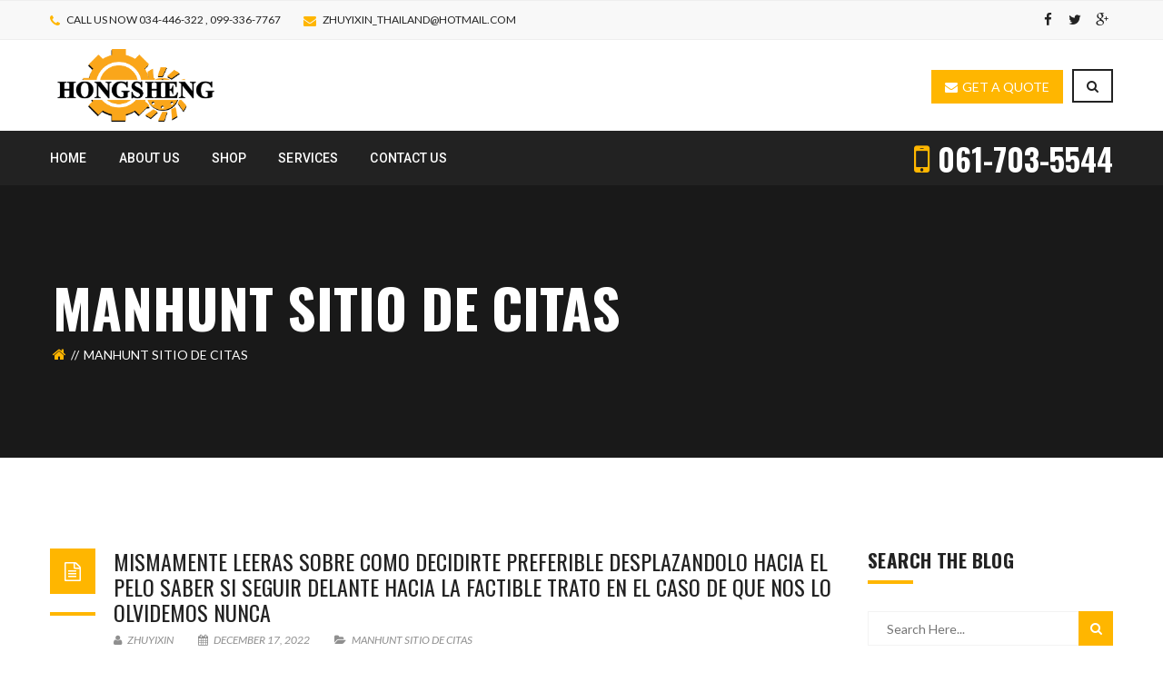

--- FILE ---
content_type: text/html; charset=UTF-8
request_url: https://www.zjzhuyixin.com/category/manhunt-sitio-de-citas-2/
body_size: 39019
content:
<!DOCTYPE html>
<!-- Open Html -->
<html lang="en-US">
	<!-- Open Head -->
	<head>
				<meta charset="UTF-8"/>

<meta name="viewport" content="width=device-width, initial-scale=1, maximum-scale=1">


<link rel="pingback" href="https://www.zjzhuyixin.com/xmlrpc.php"/>
    <link rel="shortcut icon" href="https://www.zjzhuyixin.com/wp-content/themes/darna/assets/images/favicon.ico" />





<!--[if lt IE 9]>
<script src="https://oss.maxcdn.com/html5shiv/3.7.2/html5shiv.min.js"></script>
<script src="https://oss.maxcdn.com/respond/1.4.2/respond.min.js"></script>
<script src="http://css3-mediaqueries-js.googlecode.com/svn/trunk/css3-mediaqueries.js"></script>
<![endif]--><title>manhunt sitio de citas &#8211; บริษัท หงเซิง เทรดดิ้ง</title>
<style>
#wpadminbar #wp-admin-bar-wsm_free_top_button .ab-icon:before {
	content: "\f239";
	color: #FF9800;
	top: 3px;
}
</style><meta name='robots' content='max-image-preview:large' />
<link rel='dns-prefetch' href='//fonts.googleapis.com' />
<link rel='stylesheet' id='wp-block-library-css' href='https://www.zjzhuyixin.com/wp-includes/css/dist/block-library/style.min.css?ver=6.6.4' type='text/css' media='all' />
<style id='classic-theme-styles-inline-css' type='text/css'>
/*! This file is auto-generated */
.wp-block-button__link{color:#fff;background-color:#32373c;border-radius:9999px;box-shadow:none;text-decoration:none;padding:calc(.667em + 2px) calc(1.333em + 2px);font-size:1.125em}.wp-block-file__button{background:#32373c;color:#fff;text-decoration:none}
</style>
<style id='global-styles-inline-css' type='text/css'>
:root{--wp--preset--aspect-ratio--square: 1;--wp--preset--aspect-ratio--4-3: 4/3;--wp--preset--aspect-ratio--3-4: 3/4;--wp--preset--aspect-ratio--3-2: 3/2;--wp--preset--aspect-ratio--2-3: 2/3;--wp--preset--aspect-ratio--16-9: 16/9;--wp--preset--aspect-ratio--9-16: 9/16;--wp--preset--color--black: #000000;--wp--preset--color--cyan-bluish-gray: #abb8c3;--wp--preset--color--white: #ffffff;--wp--preset--color--pale-pink: #f78da7;--wp--preset--color--vivid-red: #cf2e2e;--wp--preset--color--luminous-vivid-orange: #ff6900;--wp--preset--color--luminous-vivid-amber: #fcb900;--wp--preset--color--light-green-cyan: #7bdcb5;--wp--preset--color--vivid-green-cyan: #00d084;--wp--preset--color--pale-cyan-blue: #8ed1fc;--wp--preset--color--vivid-cyan-blue: #0693e3;--wp--preset--color--vivid-purple: #9b51e0;--wp--preset--gradient--vivid-cyan-blue-to-vivid-purple: linear-gradient(135deg,rgba(6,147,227,1) 0%,rgb(155,81,224) 100%);--wp--preset--gradient--light-green-cyan-to-vivid-green-cyan: linear-gradient(135deg,rgb(122,220,180) 0%,rgb(0,208,130) 100%);--wp--preset--gradient--luminous-vivid-amber-to-luminous-vivid-orange: linear-gradient(135deg,rgba(252,185,0,1) 0%,rgba(255,105,0,1) 100%);--wp--preset--gradient--luminous-vivid-orange-to-vivid-red: linear-gradient(135deg,rgba(255,105,0,1) 0%,rgb(207,46,46) 100%);--wp--preset--gradient--very-light-gray-to-cyan-bluish-gray: linear-gradient(135deg,rgb(238,238,238) 0%,rgb(169,184,195) 100%);--wp--preset--gradient--cool-to-warm-spectrum: linear-gradient(135deg,rgb(74,234,220) 0%,rgb(151,120,209) 20%,rgb(207,42,186) 40%,rgb(238,44,130) 60%,rgb(251,105,98) 80%,rgb(254,248,76) 100%);--wp--preset--gradient--blush-light-purple: linear-gradient(135deg,rgb(255,206,236) 0%,rgb(152,150,240) 100%);--wp--preset--gradient--blush-bordeaux: linear-gradient(135deg,rgb(254,205,165) 0%,rgb(254,45,45) 50%,rgb(107,0,62) 100%);--wp--preset--gradient--luminous-dusk: linear-gradient(135deg,rgb(255,203,112) 0%,rgb(199,81,192) 50%,rgb(65,88,208) 100%);--wp--preset--gradient--pale-ocean: linear-gradient(135deg,rgb(255,245,203) 0%,rgb(182,227,212) 50%,rgb(51,167,181) 100%);--wp--preset--gradient--electric-grass: linear-gradient(135deg,rgb(202,248,128) 0%,rgb(113,206,126) 100%);--wp--preset--gradient--midnight: linear-gradient(135deg,rgb(2,3,129) 0%,rgb(40,116,252) 100%);--wp--preset--font-size--small: 13px;--wp--preset--font-size--medium: 20px;--wp--preset--font-size--large: 36px;--wp--preset--font-size--x-large: 42px;--wp--preset--font-family--inter: "Inter", sans-serif;--wp--preset--font-family--cardo: Cardo;--wp--preset--spacing--20: 0.44rem;--wp--preset--spacing--30: 0.67rem;--wp--preset--spacing--40: 1rem;--wp--preset--spacing--50: 1.5rem;--wp--preset--spacing--60: 2.25rem;--wp--preset--spacing--70: 3.38rem;--wp--preset--spacing--80: 5.06rem;--wp--preset--shadow--natural: 6px 6px 9px rgba(0, 0, 0, 0.2);--wp--preset--shadow--deep: 12px 12px 50px rgba(0, 0, 0, 0.4);--wp--preset--shadow--sharp: 6px 6px 0px rgba(0, 0, 0, 0.2);--wp--preset--shadow--outlined: 6px 6px 0px -3px rgba(255, 255, 255, 1), 6px 6px rgba(0, 0, 0, 1);--wp--preset--shadow--crisp: 6px 6px 0px rgba(0, 0, 0, 1);}:where(.is-layout-flex){gap: 0.5em;}:where(.is-layout-grid){gap: 0.5em;}body .is-layout-flex{display: flex;}.is-layout-flex{flex-wrap: wrap;align-items: center;}.is-layout-flex > :is(*, div){margin: 0;}body .is-layout-grid{display: grid;}.is-layout-grid > :is(*, div){margin: 0;}:where(.wp-block-columns.is-layout-flex){gap: 2em;}:where(.wp-block-columns.is-layout-grid){gap: 2em;}:where(.wp-block-post-template.is-layout-flex){gap: 1.25em;}:where(.wp-block-post-template.is-layout-grid){gap: 1.25em;}.has-black-color{color: var(--wp--preset--color--black) !important;}.has-cyan-bluish-gray-color{color: var(--wp--preset--color--cyan-bluish-gray) !important;}.has-white-color{color: var(--wp--preset--color--white) !important;}.has-pale-pink-color{color: var(--wp--preset--color--pale-pink) !important;}.has-vivid-red-color{color: var(--wp--preset--color--vivid-red) !important;}.has-luminous-vivid-orange-color{color: var(--wp--preset--color--luminous-vivid-orange) !important;}.has-luminous-vivid-amber-color{color: var(--wp--preset--color--luminous-vivid-amber) !important;}.has-light-green-cyan-color{color: var(--wp--preset--color--light-green-cyan) !important;}.has-vivid-green-cyan-color{color: var(--wp--preset--color--vivid-green-cyan) !important;}.has-pale-cyan-blue-color{color: var(--wp--preset--color--pale-cyan-blue) !important;}.has-vivid-cyan-blue-color{color: var(--wp--preset--color--vivid-cyan-blue) !important;}.has-vivid-purple-color{color: var(--wp--preset--color--vivid-purple) !important;}.has-black-background-color{background-color: var(--wp--preset--color--black) !important;}.has-cyan-bluish-gray-background-color{background-color: var(--wp--preset--color--cyan-bluish-gray) !important;}.has-white-background-color{background-color: var(--wp--preset--color--white) !important;}.has-pale-pink-background-color{background-color: var(--wp--preset--color--pale-pink) !important;}.has-vivid-red-background-color{background-color: var(--wp--preset--color--vivid-red) !important;}.has-luminous-vivid-orange-background-color{background-color: var(--wp--preset--color--luminous-vivid-orange) !important;}.has-luminous-vivid-amber-background-color{background-color: var(--wp--preset--color--luminous-vivid-amber) !important;}.has-light-green-cyan-background-color{background-color: var(--wp--preset--color--light-green-cyan) !important;}.has-vivid-green-cyan-background-color{background-color: var(--wp--preset--color--vivid-green-cyan) !important;}.has-pale-cyan-blue-background-color{background-color: var(--wp--preset--color--pale-cyan-blue) !important;}.has-vivid-cyan-blue-background-color{background-color: var(--wp--preset--color--vivid-cyan-blue) !important;}.has-vivid-purple-background-color{background-color: var(--wp--preset--color--vivid-purple) !important;}.has-black-border-color{border-color: var(--wp--preset--color--black) !important;}.has-cyan-bluish-gray-border-color{border-color: var(--wp--preset--color--cyan-bluish-gray) !important;}.has-white-border-color{border-color: var(--wp--preset--color--white) !important;}.has-pale-pink-border-color{border-color: var(--wp--preset--color--pale-pink) !important;}.has-vivid-red-border-color{border-color: var(--wp--preset--color--vivid-red) !important;}.has-luminous-vivid-orange-border-color{border-color: var(--wp--preset--color--luminous-vivid-orange) !important;}.has-luminous-vivid-amber-border-color{border-color: var(--wp--preset--color--luminous-vivid-amber) !important;}.has-light-green-cyan-border-color{border-color: var(--wp--preset--color--light-green-cyan) !important;}.has-vivid-green-cyan-border-color{border-color: var(--wp--preset--color--vivid-green-cyan) !important;}.has-pale-cyan-blue-border-color{border-color: var(--wp--preset--color--pale-cyan-blue) !important;}.has-vivid-cyan-blue-border-color{border-color: var(--wp--preset--color--vivid-cyan-blue) !important;}.has-vivid-purple-border-color{border-color: var(--wp--preset--color--vivid-purple) !important;}.has-vivid-cyan-blue-to-vivid-purple-gradient-background{background: var(--wp--preset--gradient--vivid-cyan-blue-to-vivid-purple) !important;}.has-light-green-cyan-to-vivid-green-cyan-gradient-background{background: var(--wp--preset--gradient--light-green-cyan-to-vivid-green-cyan) !important;}.has-luminous-vivid-amber-to-luminous-vivid-orange-gradient-background{background: var(--wp--preset--gradient--luminous-vivid-amber-to-luminous-vivid-orange) !important;}.has-luminous-vivid-orange-to-vivid-red-gradient-background{background: var(--wp--preset--gradient--luminous-vivid-orange-to-vivid-red) !important;}.has-very-light-gray-to-cyan-bluish-gray-gradient-background{background: var(--wp--preset--gradient--very-light-gray-to-cyan-bluish-gray) !important;}.has-cool-to-warm-spectrum-gradient-background{background: var(--wp--preset--gradient--cool-to-warm-spectrum) !important;}.has-blush-light-purple-gradient-background{background: var(--wp--preset--gradient--blush-light-purple) !important;}.has-blush-bordeaux-gradient-background{background: var(--wp--preset--gradient--blush-bordeaux) !important;}.has-luminous-dusk-gradient-background{background: var(--wp--preset--gradient--luminous-dusk) !important;}.has-pale-ocean-gradient-background{background: var(--wp--preset--gradient--pale-ocean) !important;}.has-electric-grass-gradient-background{background: var(--wp--preset--gradient--electric-grass) !important;}.has-midnight-gradient-background{background: var(--wp--preset--gradient--midnight) !important;}.has-small-font-size{font-size: var(--wp--preset--font-size--small) !important;}.has-medium-font-size{font-size: var(--wp--preset--font-size--medium) !important;}.has-large-font-size{font-size: var(--wp--preset--font-size--large) !important;}.has-x-large-font-size{font-size: var(--wp--preset--font-size--x-large) !important;}
:where(.wp-block-post-template.is-layout-flex){gap: 1.25em;}:where(.wp-block-post-template.is-layout-grid){gap: 1.25em;}
:where(.wp-block-columns.is-layout-flex){gap: 2em;}:where(.wp-block-columns.is-layout-grid){gap: 2em;}
:root :where(.wp-block-pullquote){font-size: 1.5em;line-height: 1.6;}
</style>
<link rel='stylesheet' id='contact-form-7-css' href='https://www.zjzhuyixin.com/wp-content/plugins/contact-form-7/includes/css/styles.css?ver=6.0.3' type='text/css' media='all' />
<link rel='stylesheet' id='woocommerce-layout-css' href='https://www.zjzhuyixin.com/wp-content/plugins/woocommerce/assets/css/woocommerce-layout.css?ver=9.6.3' type='text/css' media='all' />
<link rel='stylesheet' id='woocommerce-smallscreen-css' href='https://www.zjzhuyixin.com/wp-content/plugins/woocommerce/assets/css/woocommerce-smallscreen.css?ver=9.6.3' type='text/css' media='only screen and (max-width: 768px)' />
<link rel='stylesheet' id='woocommerce-general-css' href='https://www.zjzhuyixin.com/wp-content/plugins/woocommerce/assets/css/woocommerce.css?ver=9.6.3' type='text/css' media='all' />
<style id='woocommerce-inline-inline-css' type='text/css'>
.woocommerce form .form-row .required { visibility: visible; }
</style>
<link rel='stylesheet' id='wsm-style-css' href='https://www.zjzhuyixin.com/wp-content/plugins/wp-stats-manager/css/style.css?ver=1.2' type='text/css' media='all' />
<link rel='stylesheet' id='brands-styles-css' href='https://www.zjzhuyixin.com/wp-content/plugins/woocommerce/assets/css/brands.css?ver=9.6.3' type='text/css' media='all' />
<link rel='stylesheet' id='mailchimp-for-wp-checkbox-css' href='https://www.zjzhuyixin.com/wp-content/plugins/mailchimp-for-wp/assets/css/checkbox.min.css?ver=2.3.17' type='text/css' media='all' />
<link rel='stylesheet' id='xmenu-menu-amination-css' href='https://www.zjzhuyixin.com/wp-content/themes/darna/g5plus-framework/xmenu/assets/css/amination.css?ver=6.6.4' type='text/css' media='all' />
<link rel='stylesheet' id='xmenu-menu-style-css' href='https://www.zjzhuyixin.com/wp-content/themes/darna/g5plus-framework/xmenu/assets/css/style.css?ver=6.6.4' type='text/css' media='all' />
<link rel='stylesheet' id='mailchimp-for-wp-form-css' href='https://www.zjzhuyixin.com/wp-content/plugins/mailchimp-for-wp/assets/css/form.min.css?ver=2.3.17' type='text/css' media='all' />
<link rel='stylesheet' id='g5plus_framework_font_awesome-css' href='https://www.zjzhuyixin.com/wp-content/themes/darna/assets/plugins/fonts-awesome/css/font-awesome.min.css?ver=6.6.4' type='text/css' media='all' />
<link rel='stylesheet' id='g5plus_framework_font_awesome_animation-css' href='https://www.zjzhuyixin.com/wp-content/themes/darna/assets/plugins/fonts-awesome/css/font-awesome-animation.min.css?ver=6.6.4' type='text/css' media='all' />
<link rel='stylesheet' id='g5plus_framework_bootstrap-css' href='https://www.zjzhuyixin.com/wp-content/themes/darna/assets/plugins/bootstrap/css/bootstrap.min.css?ver=6.6.4' type='text/css' media='all' />
<link rel='stylesheet' id='g5plus_framework_flat_icon-css' href='https://www.zjzhuyixin.com/wp-content/themes/darna/assets/plugins/flaticon/css/flaticon.css?ver=6.6.4' type='text/css' media='all' />
<link rel='stylesheet' id='g5plus_framework_owl_carousel-css' href='https://www.zjzhuyixin.com/wp-content/themes/darna/assets/plugins/owl-carousel/owl.carousel.min.css?ver=6.6.4' type='text/css' media='all' />
<link rel='stylesheet' id='g5plus_framework_owl_carousel_theme-css' href='https://www.zjzhuyixin.com/wp-content/themes/darna/assets/plugins/owl-carousel/owl.theme.min.css?ver=6.6.4' type='text/css' media='all' />
<link rel='stylesheet' id='g5plus_framework_owl_carousel_transitions-css' href='https://www.zjzhuyixin.com/wp-content/themes/darna/assets/plugins/owl-carousel/owl.transitions.css?ver=6.6.4' type='text/css' media='all' />
<link rel='stylesheet' id='g5plus_framework_prettyPhoto-css' href='https://www.zjzhuyixin.com/wp-content/themes/darna/assets/plugins/prettyPhoto/css/prettyPhoto.css?ver=6.6.4' type='text/css' media='all' />
<link rel='stylesheet' id='g5plus_framework_peffect_scrollbar-css' href='https://www.zjzhuyixin.com/wp-content/themes/darna/assets/plugins/perfect-scrollbar/css/perfect-scrollbar.min.css?ver=6.6.4' type='text/css' media='all' />
<link rel='stylesheet' id='g5plus_framework_style-css' href='https://www.zjzhuyixin.com/wp-content/themes/darna/style.min.css?ver=6.6.4' type='text/css' media='all' />
<link rel='stylesheet' id='g5plus_framework_vc_customize_css-css' href='https://www.zjzhuyixin.com/wp-content/themes/darna/assets/css/vc-customize.min.css?ver=6.6.4' type='text/css' media='all' />
<link rel='stylesheet' id='darna-ladda-css-css' href='https://www.zjzhuyixin.com/wp-content/plugins/darna-framework/includes/shortcodes/portfolio/assets/js/ladda/dist/ladda-themeless.min.css?ver=6.6.4' type='text/css' media='all' />
<link rel='stylesheet' id='redux-google-fonts-g5plus_darna_options-css' href='https://fonts.googleapis.com/css?family=Lato%3A100%2C300%2C400%2C700%2C900%2C100italic%2C300italic%2C400italic%2C700italic%2C900italic%7COswald%3A300%2C400%2C700%7CRoboto%3A100%2C300%2C400%2C500%2C700%2C900%2C100italic%2C300italic%2C400italic%2C500italic%2C700italic%2C900italic&#038;ver=1676616528' type='text/css' media='all' />
<link rel='stylesheet' id='call-now-button-modern-style-css' href='https://www.zjzhuyixin.com/wp-content/plugins/call-now-button/resources/style/modern.css?ver=1.5.3' type='text/css' media='all' />
<script type="text/javascript" src="https://www.zjzhuyixin.com/wp-includes/js/jquery/jquery.min.js?ver=3.7.1" id="jquery-core-js"></script>
<script type="text/javascript" src="https://www.zjzhuyixin.com/wp-includes/js/jquery/jquery-migrate.min.js?ver=3.4.1" id="jquery-migrate-js"></script>
<script type="text/javascript" src="https://www.zjzhuyixin.com/wp-content/plugins/woocommerce/assets/js/jquery-blockui/jquery.blockUI.min.js?ver=2.7.0-wc.9.6.3" id="jquery-blockui-js" data-wp-strategy="defer"></script>
<script type="text/javascript" id="wc-add-to-cart-js-extra">
/* <![CDATA[ */
var wc_add_to_cart_params = {"ajax_url":"\/wp-admin\/admin-ajax.php","wc_ajax_url":"\/?wc-ajax=%%endpoint%%","i18n_view_cart":"View cart","cart_url":"https:\/\/www.zjzhuyixin.com\/cart\/","is_cart":"","cart_redirect_after_add":"no"};
/* ]]> */
</script>
<script type="text/javascript" src="https://www.zjzhuyixin.com/wp-content/plugins/woocommerce/assets/js/frontend/add-to-cart.min.js?ver=9.6.3" id="wc-add-to-cart-js" data-wp-strategy="defer"></script>
<script type="text/javascript" src="https://www.zjzhuyixin.com/wp-content/plugins/woocommerce/assets/js/js-cookie/js.cookie.min.js?ver=2.1.4-wc.9.6.3" id="js-cookie-js" defer="defer" data-wp-strategy="defer"></script>
<script type="text/javascript" id="woocommerce-js-extra">
/* <![CDATA[ */
var woocommerce_params = {"ajax_url":"\/wp-admin\/admin-ajax.php","wc_ajax_url":"\/?wc-ajax=%%endpoint%%"};
/* ]]> */
</script>
<script type="text/javascript" src="https://www.zjzhuyixin.com/wp-content/plugins/woocommerce/assets/js/frontend/woocommerce.min.js?ver=9.6.3" id="woocommerce-js" defer="defer" data-wp-strategy="defer"></script>
<script type="text/javascript" src="https://www.zjzhuyixin.com/wp-content/plugins/js_composer/assets/js/vendors/woocommerce-add-to-cart.js?ver=6.9.0" id="vc_woocommerce-add-to-cart-js-js"></script>
<script type="text/javascript" src="https://www.zjzhuyixin.com/wp-content/plugins/darna-framework/includes/shortcodes/portfolio/assets/js/ladda/dist/spin.min.js?ver=1" id="darna-ladda-spin-js"></script>
<script type="text/javascript" src="https://www.zjzhuyixin.com/wp-content/plugins/darna-framework/includes/shortcodes/portfolio/assets/js/ladda/dist/ladda.min.js?ver=1" id="darna-ladda-js"></script>
<script type="text/javascript" src="https://www.zjzhuyixin.com/wp-content/plugins/darna-framework/includes/shortcodes/portfolio/assets/js/hoverdir/modernizr.js?ver=1" id="darna-modernizr-js"></script>
<script type="text/javascript" src="https://www.zjzhuyixin.com/wp-content/plugins/darna-framework/includes/shortcodes/portfolio/assets/js/hoverdir/jquery.hoverdir.js?ver=1" id="darna-hoverdir-js"></script>
<script type="text/javascript" src="https://www.zjzhuyixin.com/wp-content/plugins/darna-framework/includes/shortcodes/portfolio/assets/js/ajax-action.min.js?ver=1" id="darna-portfolio-ajax-action-js"></script>
<link rel="https://api.w.org/" href="https://www.zjzhuyixin.com/wp-json/" /><link rel="alternate" title="JSON" type="application/json" href="https://www.zjzhuyixin.com/wp-json/wp/v2/categories/525" /><meta name="generator" content="WordPress 6.6.4" />
<meta name="generator" content="WooCommerce 9.6.3" />

        <!-- Wordpress Stats Manager -->
        <script type="text/javascript">
            var _wsm = _wsm || [];
            _wsm.push(['trackPageView']);
            _wsm.push(['enableLinkTracking']);
            _wsm.push(['enableHeartBeatTimer']);
            (function() {
                var u = "https://www.zjzhuyixin.com/wp-content/plugins/wp-stats-manager/";
                _wsm.push(['setUrlReferrer', ""]);
                _wsm.push(['setTrackerUrl', "https://www.zjzhuyixin.com/?wmcAction=wmcTrack"]);
                _wsm.push(['setSiteId', "1"]);
                _wsm.push(['setPageId', "0"]);
                _wsm.push(['setWpUserId', "0"]);
                var d = document,
                    g = d.createElement('script'),
                    s = d.getElementsByTagName('script')[0];
                g.type = 'text/javascript';
                g.async = true;
                g.defer = true;
                g.src = u + 'js/wsm_new.js';
                s.parentNode.insertBefore(g, s);
            })();
        </script>
        <!-- End Wordpress Stats Manager Code -->
<style type="text/css">
                                     </style>	<noscript><style>.woocommerce-product-gallery{ opacity: 1 !important; }</style></noscript>
	<meta name="generator" content="Powered by WPBakery Page Builder - drag and drop page builder for WordPress."/>
<meta name="generator" content="Powered by Slider Revolution 6.5.14 - responsive, Mobile-Friendly Slider Plugin for WordPress with comfortable drag and drop interface." />
<style id='wp-fonts-local' type='text/css'>
@font-face{font-family:Inter;font-style:normal;font-weight:300 900;font-display:fallback;src:url('https://www.zjzhuyixin.com/wp-content/plugins/woocommerce/assets/fonts/Inter-VariableFont_slnt,wght.woff2') format('woff2');font-stretch:normal;}
@font-face{font-family:Cardo;font-style:normal;font-weight:400;font-display:fallback;src:url('https://www.zjzhuyixin.com/wp-content/plugins/woocommerce/assets/fonts/cardo_normal_400.woff2') format('woff2');}
</style>
<link rel="icon" href="https://www.zjzhuyixin.com/wp-content/uploads/2013/06/cropped-ใบตัด-4-นิ้ว-32x32.png" sizes="32x32" />
<link rel="icon" href="https://www.zjzhuyixin.com/wp-content/uploads/2013/06/cropped-ใบตัด-4-นิ้ว-192x192.png" sizes="192x192" />
<link rel="apple-touch-icon" href="https://www.zjzhuyixin.com/wp-content/uploads/2013/06/cropped-ใบตัด-4-นิ้ว-180x180.png" />
<meta name="msapplication-TileImage" content="https://www.zjzhuyixin.com/wp-content/uploads/2013/06/cropped-ใบตัด-4-นิ้ว-270x270.png" />
<script>function setREVStartSize(e){
			//window.requestAnimationFrame(function() {
				window.RSIW = window.RSIW===undefined ? window.innerWidth : window.RSIW;
				window.RSIH = window.RSIH===undefined ? window.innerHeight : window.RSIH;
				try {
					var pw = document.getElementById(e.c).parentNode.offsetWidth,
						newh;
					pw = pw===0 || isNaN(pw) ? window.RSIW : pw;
					e.tabw = e.tabw===undefined ? 0 : parseInt(e.tabw);
					e.thumbw = e.thumbw===undefined ? 0 : parseInt(e.thumbw);
					e.tabh = e.tabh===undefined ? 0 : parseInt(e.tabh);
					e.thumbh = e.thumbh===undefined ? 0 : parseInt(e.thumbh);
					e.tabhide = e.tabhide===undefined ? 0 : parseInt(e.tabhide);
					e.thumbhide = e.thumbhide===undefined ? 0 : parseInt(e.thumbhide);
					e.mh = e.mh===undefined || e.mh=="" || e.mh==="auto" ? 0 : parseInt(e.mh,0);
					if(e.layout==="fullscreen" || e.l==="fullscreen")
						newh = Math.max(e.mh,window.RSIH);
					else{
						e.gw = Array.isArray(e.gw) ? e.gw : [e.gw];
						for (var i in e.rl) if (e.gw[i]===undefined || e.gw[i]===0) e.gw[i] = e.gw[i-1];
						e.gh = e.el===undefined || e.el==="" || (Array.isArray(e.el) && e.el.length==0)? e.gh : e.el;
						e.gh = Array.isArray(e.gh) ? e.gh : [e.gh];
						for (var i in e.rl) if (e.gh[i]===undefined || e.gh[i]===0) e.gh[i] = e.gh[i-1];
											
						var nl = new Array(e.rl.length),
							ix = 0,
							sl;
						e.tabw = e.tabhide>=pw ? 0 : e.tabw;
						e.thumbw = e.thumbhide>=pw ? 0 : e.thumbw;
						e.tabh = e.tabhide>=pw ? 0 : e.tabh;
						e.thumbh = e.thumbhide>=pw ? 0 : e.thumbh;
						for (var i in e.rl) nl[i] = e.rl[i]<window.RSIW ? 0 : e.rl[i];
						sl = nl[0];
						for (var i in nl) if (sl>nl[i] && nl[i]>0) { sl = nl[i]; ix=i;}
						var m = pw>(e.gw[ix]+e.tabw+e.thumbw) ? 1 : (pw-(e.tabw+e.thumbw)) / (e.gw[ix]);
						newh =  (e.gh[ix] * m) + (e.tabh + e.thumbh);
					}
					var el = document.getElementById(e.c);
					if (el!==null && el) el.style.height = newh+"px";
					el = document.getElementById(e.c+"_wrapper");
					if (el!==null && el) {
						el.style.height = newh+"px";
						el.style.display = "block";
					}
				} catch(e){
					console.log("Failure at Presize of Slider:" + e)
				}
			//});
		  };</script>
<style id="g5plus_custom_style"></style><style type="text/css" title="dynamic-css" class="options-output">body{font-family:Lato;font-weight:400;font-style:normal;font-size:14px;}h1{font-family:Oswald;font-weight:400;font-style:normal;font-size:32px;}h2{font-family:Oswald;font-weight:400;font-style:normal;font-size:24px;}h3{font-family:Oswald;font-weight:400;font-style:normal;font-size:22px;}h4{font-family:Oswald;font-weight:400;font-style:normal;font-size:18px;}h5{font-family:Oswald;font-weight:400;font-style:normal;font-size:16px;}h6{font-family:Oswald;font-weight:400;font-style:normal;font-size:12px;}{font-family:Roboto;}{font-family:Lato;}{font-family:Oswald;}</style><noscript><style> .wpb_animate_when_almost_visible { opacity: 1; }</style></noscript>	</head>
	<!-- Close Head -->
	<body class="archive category category-manhunt-sitio-de-citas-2 category-525 footer-static site-loading header-3 theme-darna woocommerce-no-js wpb-js-composer js-comp-ver-6.9.0 vc_responsive">
		<div id="site-loading" style="background-color:rgba(255,182,0,1);" class="round-7">
    <div class="loading-center">
        <div class="site-loading-center-absolute">
            
            
            
            
            
            
            
            
            
            
            
            
            
            
            
                            <div  class="spinner" id="spinner_one"></div>
                <div  class="spinner" id="spinner_two" style="left:20px;"></div>
                <div  class="spinner" id="spinner_three" style="left:40px;"></div>
                <div  class="spinner" id="spinner_four" style="left:60px;"></div>
                <div  class="spinner" id="spinner_five" style="left:80px;"></div>
            
            
            
            
            
            
            
            
            
            
            
            
            
        </div>
    </div>
</div>


		<!-- Open Wrapper -->
		<div id="wrapper">

		<div class="top-bar mobile-top-bar-hide">
	<div class="container">
		<div class="row">
							<div class="sidebar top-bar-left col-md-6">
					<aside id="text-2" class="widget widget_text">			<div class="textwidget"><ul class="top-bar-info">
	<li><i class="fa fa-phone"></i> CALL US NOW 034-446-322 , 099-336-7767 </li>
	<li><i class="fa fa-envelope"></i> zhuyixin_thailand@hotmail.com</li>
</ul></div>
		</aside>				</div>
										<div class="sidebar top-bar-right col-md-6">
					<aside id="g5plus-social-profile-2" class="widget widget-social-profile">	    	    <ul class="widget-social-profile social-icon-no-border">
		    <li><a href="https://www.facebook.com/" target="_blank"><i class="fa fa-facebook"></i></a></li>
<li><a href="#" target="_blank"><i class="fa fa-twitter"></i></a></li>
<li><a href="#" target="_blank"><i class="fa fa-google-plus"></i></a></li>
	    </ul>
	    	    </aside>				</div>
					</div>
	</div>
</div>
		<div class="header-mobile-before">
		<a  href="https://www.zjzhuyixin.com/" title="บริษัท หงเซิง เทรดดิ้ง - นำเข้า ใบตัด ใบเจียร์ ชนิดต่างๆ รวมถึงใบเลื่่อยวงเดือน ใบขัดเงาขนแกะ ผ้าดิบ และแปรงขัดแบบต่างๆ" rel="home">
			<img src="https://www.zjzhuyixin.com/wp-content/uploads/2015/11/Logo-HONGSHENG-TRADING_OK_W.png" alt="บริษัท หงเซิง เทรดดิ้ง - นำเข้า ใบตัด ใบเจียร์ ชนิดต่างๆ รวมถึงใบเลื่่อยวงเดือน ใบขัดเงาขนแกะ ผ้าดิบ และแปรงขัดแบบต่างๆ" />
		</a>
	</div>
	<header id="header" class="main-header header-3 header-mobile-sticky header-mobile-2 menu-drop-fly">
	<div class="container header-mobile-wrapper">
	<div class="header-mobile-inner header-mobile-2">
		<div class="toggle-icon-wrapper" data-ref="main-menu" data-drop-type="fly">
			<div class="toggle-icon"> <span></span></div>
		</div>

		<div class="header-customize">
							<div class="search-button-wrapper header-customize-item">
	<a class="icon-search-menu" href="#" data-search-type="standard"><i class="fa fa-search"></i></a>
</div>										<div class="shopping-cart-wrapper header-customize-item">
	<div class="widget_shopping_cart_content">
		<div class="widget_shopping_cart_icon">
	<i class="fa fa-shopping-cart"></i>
	<span>0</span>
</div>
<div class="cart_list_wrapper ">
	<ul class="cart_list product_list_widget ">
					<li class="empty">
				<h4>An empty cart</h4>
				<p>You have no item in your shopping cart</p>
			</li>
		
	</ul><!-- end product list -->

	
	</div>	</div>
</div>					</div>

			</div>
</div>	<div class="container header-desktop-wrapper">
		<div class="header-left">
			<div class="header-logo">
	<a  href="https://www.zjzhuyixin.com/" title="บริษัท หงเซิง เทรดดิ้ง - นำเข้า ใบตัด ใบเจียร์ ชนิดต่างๆ รวมถึงใบเลื่่อยวงเดือน ใบขัดเงาขนแกะ ผ้าดิบ และแปรงขัดแบบต่างๆ" rel="home">
		<img src="https://www.zjzhuyixin.com/wp-content/uploads/2015/11/Logo-HONGSHENG-TRADING_OK_W.png" alt="บริษัท หงเซิง เทรดดิ้ง - นำเข้า ใบตัด ใบเจียร์ ชนิดต่างๆ รวมถึงใบเลื่่อยวงเดือน ใบขัดเงาขนแกะ ผ้าดิบ และแปรงขัดแบบต่างๆ" />
	</a>
</div>		</div>
		<div class="header-right">
						<div class="header-customize">
				<div class="get-a-quote-wrapper header-customize-item">
	<a class="get-a-quote-button" href="#"><i class="fa fa-envelope"></i><span>Get a quote</span></a>
</div>
<div class="search-button-wrapper header-customize-item">
	<a class="icon-search-menu" href="#" data-search-type="standard"><i class="fa fa-search"></i></a>
</div>			</div>
				</div>
	</div>
	<div class="header-3-menu-wrapper header-sticky">
		<div class="container">
							<div id="primary-menu" class="menu-wrapper">
					<ul id="main-menu" class="main-menu menu-drop-fly x-nav-menu x-nav-menu_main-menu x-animate-sign-flip" data-breakpoint="991" >		<li class="menu-fly-search">
			<form  method="get" action="https://www.zjzhuyixin.com">
				<input type="text" name="s" placeholder="Search...">
				<button type="submit"><i class="fa fa-search"></i></button>
			</form>
		</li>
		<li id="menu-item-1162" class="menu-item menu-item-type-post_type menu-item-object-page menu-item-home x-menu-item x-sub-menu-standard"><a href="https://www.zjzhuyixin.com/" class="x-menu-a-text"><span class="x-menu-text">Home</span></a></li><li id="menu-item-816" class="menu-item menu-item-type-post_type menu-item-object-page x-menu-item x-sub-menu-standard"><a href="https://www.zjzhuyixin.com/about-us/" class="x-menu-a-text"><span class="x-menu-text">About Us</span></a></li><li id="menu-item-909" class="menu-item menu-item-type-post_type menu-item-object-page x-menu-item x-sub-menu-standard"><a href="https://www.zjzhuyixin.com/shop/" class="x-menu-a-text"><span class="x-menu-text">Shop</span></a></li><li id="menu-item-813" class="menu-item menu-item-type-post_type menu-item-object-page x-menu-item x-sub-menu-standard"><a href="https://www.zjzhuyixin.com/our-services/" class="x-menu-a-text"><span class="x-menu-text">Services</span></a></li><li id="menu-item-815" class="menu-item menu-item-type-post_type menu-item-object-page x-menu-item x-sub-menu-standard"><a href="https://www.zjzhuyixin.com/contact-us/" class="x-menu-a-text"><span class="x-menu-text">Contact Us</span></a></li></ul>			<div class="main-menu-custom-text">
				                    <i class="fa fa-mobile"></i> <span>061-703-5544</span>                			</div>
		<div class="main-menu-overlay"></div>
				</div>
					</div>
	</div>

</header>				<div id="search_popup_wrapper" class="dialog">
		<div class="dialog__overlay"></div>
		<div class="dialog__content">
			<div class="morph-shape">
				<svg xmlns="http://www.w3.org/2000/svg" width="100%" height="100%" viewBox="0 0 520 280"
				     preserveAspectRatio="none">
					<rect x="3" y="3" fill="none" width="516" height="276"/>
				</svg>
			</div>
			<div class="dialog-inner">
				<h2>Enter your keyword</h2>
				<form  method="get" action="https://www.zjzhuyixin.com" class="search-popup-inner">
					<input type="text" name="s" placeholder="Search...">
					<button type="submit">Search</button>
				</form>
				<div><button class="action" data-dialog-close="close" type="button"><i class="fa fa-close"></i></button></div>
			</div>
		</div>
	</div>
			<div id="get_quote_popup" class="dialog">
		<div class="dialog__overlay"></div>
		<div class="dialog__content">
			<div class="morph-shape">
				<svg xmlns="http://www.w3.org/2000/svg" width="100%" height="100%" viewBox="0 0 520 280"
				     preserveAspectRatio="none">
					<rect x="3" y="3" fill="none" width="516" height="276"/>
				</svg>
			</div>
			<div class="dialog-inner">
									<h2>Get a quote</h2>
								<div class="mail-chimp-popup">
					<!-- MailChimp for WordPress v2.3.17 - https://wordpress.org/plugins/mailchimp-for-wp/ --><div id="mc4wp-form-1" class="form mc4wp-form"><form method="post" ><div class="mail-chimp-wrapper">
	<p>Enter your email address for our mailing list to keep your self our lastest updated.</p>
	<div class="mail-chimp-button">
		<input type="email" id="mc4wp_email" name="EMAIL" placeholder="Email Address" required />
		<button type="submit"><i class="fa fa-paper-plane"></i></button>
	</div>
</div><div style="display: none;"><input type="text" name="_mc4wp_ho_1b51721986c299fe58c0d647462344f8" value="" tabindex="-1" autocomplete="off" /></div><input type="hidden" name="_mc4wp_timestamp" value="1769978460" /><input type="hidden" name="_mc4wp_form_id" value="0" /><input type="hidden" name="_mc4wp_form_element_id" value="mc4wp-form-1" /><input type="hidden" name="_mc4wp_form_submit" value="1" /><input type="hidden" name="_mc4wp_form_nonce" value="c0a0b87a3e" /></form></div><!-- / MailChimp for WordPress Plugin -->				</div>
				<div><button type="button" class="action" data-dialog-close="close"><i class="fa fa-close"></i></button></div>
			</div>
		</div>
	</div>


			<!-- Open Wrapper Content -->
			<div id="wrapper-content" class="clearfix">

			
<section class="page-title-wrap page-title-wrap-bg" style="background-image: url(http://themes.g5plus.net/darna/wp-content/themes/darna/assets/images/bg-archive-title.jpg);">
    <div class="page-title-overlay"></div>
    <div class="container">
        <div class="page-title-inner block-center">
            <div class="block-center-inner">
                <h1>manhunt sitio de citas</h1>
                	<ul class="breadcrumbs"><li><a rel="v:url" href="https://www.zjzhuyixin.com/" class="home"><i class="fa fa-home"></i></a></li><li><span>manhunt sitio de citas</span></li></ul>            </div>
        </div>
    </div>
</section><main role="main" class="site-content-archive">
			<div class="container clearfix">
						<div class="row clearfix">
										<div class="site-content-archive-inner col-md-9">
					<div class="blog-wrap layout-container">
						<div class="blog-inner clearfix">
							<article id="post-2604" class="clearfix post-2604 post type-post status-publish format-standard hentry category-manhunt-sitio-de-citas-2">
    <div class="entry-wrap clearfix">
                <div class="entry-content-wrap">
            <div class="entry-content-top-wrap clearfix">
                <div class="entry-post-format-icon">
                                        <i class="fa fa-file-text-o"></i>
                </div>
                <div class="entry-content-top-right">
                    <h3 class="entry-title">
                        <a href="https://www.zjzhuyixin.com/mismamente-leeras-sobre-como-decidirte-preferible/" rel="bookmark" title="Mismamente leeras sobre como decidirte preferible desplazandolo hacia el pelo saber si seguir delante hacia la factible trato en el caso de que nos lo olvidemos nunca">Mismamente leeras sobre como decidirte preferible desplazandolo hacia el pelo saber si seguir delante hacia la factible trato en el caso de que nos lo olvidemos nunca</a>
                    </h3>
                    <div class="entry-post-meta-wrap">
                        <ul class="entry-meta">
    <li class="entry-meta-author">
        <a href="https://www.zjzhuyixin.com/author/zhuyixin/"><i class="fa fa-user"></i> zhuyixin</a>    </li>
    <li class="entry-meta-date">
        <a href="https://www.zjzhuyixin.com/mismamente-leeras-sobre-como-decidirte-preferible/" rel="bookmark" title="Mismamente leeras sobre como decidirte preferible desplazandolo hacia el pelo saber si seguir delante hacia la factible trato en el caso de que nos lo olvidemos nunca"><i class="fa fa-calendar"></i> December 17, 2022 </a>
    </li>
            <li class="entry-meta-category">
            <i class="fa fa-folder-open"></i> <a href="https://www.zjzhuyixin.com/category/manhunt-sitio-de-citas-2/" rel="category tag">manhunt sitio de citas</a>        </li>
                </ul>
                    </div>
                </div>
            </div>
            <div class="entry-content clearfix">
                <p><title>Mismamente leeras sobre como decidirte preferible desplazandolo hacia el pelo saber si seguir delante hacia la factible trato en el caso de que nos lo olvidemos nunca</title></p>
<p>Badoo resulta una empleo muy aparejo con el fin de conocer a diferentes gente cual se encuentran cerca de vd. y, como pasaba con ayer empleo, soltar desplazandolo hacia el pelo usar con el pasar del tiempo sus funciones vitales es gratuito alrededor 100%, aunque, posees cual mercar creditos de Badoo con el fin de usar los acciones premium a como es propia empleo provee.</p>
<h2>Grindr</h2>
<p>Grindr es una empleo disenada de el clientela puto, trans, hermafrodita en el caso de que nos lo olvidemos solamente en caso de que tienes intriga por descubrirlo encontraras muchas personas afines asimismo.</p>
<p>Una empleo Grindr seri­a excesivamente importante, no obstante todavia de este modo guarda lugares positivos igual que que por ejemplo usada una geolocalizacion para mostrarte demas personas cercanos en usted acerca de su area, asi que acerca de disputa sobre min., se puede encontrar cualquier match con manga larga la otra alma cual tanto os fascina.</p>
<p>Reciprocamente cual joviales Badoo, no tienes compresion muchas para terminar el perfil con foto, informacion eliminar otra clase de texto por consiguiente leeras sobre como utilizarla ademas sin un impedimento desplazandolo hacia el pelo empezar an opinar en compania de la persona desees o que usan la persona que quiera abordar con tu persona. <a href="https://www.zjzhuyixin.com/mismamente-leeras-sobre-como-decidirte-preferible/#more-2604" class="more-link"><span aria-label="Continue reading Mismamente leeras sobre como decidirte preferible desplazandolo hacia el pelo saber si seguir delante hacia la factible trato en el caso de que nos lo olvidemos nunca">(more&hellip;)</span></a></p>
            </div>
            
<div class="post-navigation-wrap">
        <div class="social-share-wrap">
        <label>Share</label>
        <ul class="social-share">
                            <li>
                    <a onclick="window.open('https://www.facebook.com/sharer.php?s=100&amp;p[url]=https%3A%2F%2Fwww.zjzhuyixin.com%2Fmismamente-leeras-sobre-como-decidirte-preferible%2F','sharer', 'toolbar=0,status=0,width=620,height=280');" data-toggle="tooltip"  title="Share on Facebook" href="javascript:;">
                        <i class="fa fa-facebook"></i>
                    </a>
                </li>
            
            
            
            
            
                    </ul>
    </div>
    <div class="nav-previous darna-button style3 size-md"><a href="https://www.zjzhuyixin.com/the-investigation-showed-that-just-step-3-states/" rel="prev"><i class="fa fa-angle-double-left"></i> Previous Post</a></div><div class="nav-next darna-button style1 size-md"><a href="https://www.zjzhuyixin.com/nachfolgende-flie-textfelder-bewilligen-sowohl/" rel="next">Next Post <i class="fa fa-angle-double-right"></i></a></div></div>


        </div>
    </div>
</article>
						</div>
											</div>
				</div>
									<div class="sidebar right-sidebar col-md-3 hidden-sm hidden-xs">
						<aside id="search-4" class="widget widget_search"><h4 class="widget-title"><span>Search The Blog</span></h4><form role="search" class="search-form" method="get" id="searchform" action="https://www.zjzhuyixin.com/">
                <input type="text" value="" name="s" id="s"  placeholder="Search Here...">
                <button type="submit"><i class="fa fa-search"></i></button>
     		</form></aside><aside id="categories-4" class="widget widget_categories"><h4 class="widget-title"><span>Categories</span></h4>
			<ul>
					<li class="cat-item cat-item-1441"><a href="https://www.zjzhuyixin.com/category/1500-pay-day-loans-2/">1500 pay day loans</a>
</li>
	<li class="cat-item cat-item-640"><a href="https://www.zjzhuyixin.com/category/2-deposit-online-gambling-2/">2 Deposit online gambling</a>
</li>
	<li class="cat-item cat-item-928"><a href="https://www.zjzhuyixin.com/category/24-7-title-loans/">24 7 title loans</a>
</li>
	<li class="cat-item cat-item-514"><a href="https://www.zjzhuyixin.com/category/2500-payday-loans-online-2/">2500 payday loans online</a>
</li>
	<li class="cat-item cat-item-888"><a href="https://www.zjzhuyixin.com/category/30-day-payday-loan/">30 day payday loan</a>
</li>
	<li class="cat-item cat-item-193"><a href="https://www.zjzhuyixin.com/category/3000-payday-loan-2/">3000 payday loan</a>
</li>
	<li class="cat-item cat-item-471"><a href="https://www.zjzhuyixin.com/category/420-citas-revisi-n-2/">420-citas revisi?n</a>
</li>
	<li class="cat-item cat-item-232"><a href="https://www.zjzhuyixin.com/category/420-citas-visitors/">420-citas visitors</a>
</li>
	<li class="cat-item cat-item-1292"><a href="https://www.zjzhuyixin.com/category/420-rencontres-reviews/">420-rencontres reviews</a>
</li>
	<li class="cat-item cat-item-799"><a href="https://www.zjzhuyixin.com/category/500-bonus-online-gambling-2/">500 Bonus online gambling</a>
</li>
	<li class="cat-item cat-item-331"><a href="https://www.zjzhuyixin.com/category/5000-payday-loans/">5000 payday loans</a>
</li>
	<li class="cat-item cat-item-963"><a href="https://www.zjzhuyixin.com/category/abdlmatch-inceleme-visitors-2/">abdlmatch-inceleme visitors</a>
</li>
	<li class="cat-item cat-item-1431"><a href="https://www.zjzhuyixin.com/category/adam4adam-it-review-2/">adam4adam it review</a>
</li>
	<li class="cat-item cat-item-276"><a href="https://www.zjzhuyixin.com/category/adam4adam-visitors/">adam4adam visitors</a>
</li>
	<li class="cat-item cat-item-456"><a href="https://www.zjzhuyixin.com/category/adult-dating-sites-visitors/">Adult dating sites visitors</a>
</li>
	<li class="cat-item cat-item-770"><a href="https://www.zjzhuyixin.com/category/adultfriendfinder-berpr-fung-2/">adultfriendfinder ?berpr?fung</a>
</li>
	<li class="cat-item cat-item-584"><a href="https://www.zjzhuyixin.com/category/adultfriendfinder-visitors-2/">AdultFriendFinder visitors</a>
</li>
	<li class="cat-item cat-item-656"><a href="https://www.zjzhuyixin.com/category/adultspace-fr-sito-di-incontri/">adultspace fr sito di incontri</a>
</li>
	<li class="cat-item cat-item-796"><a href="https://www.zjzhuyixin.com/category/adultspace-visitors-2/">AdultSpace visitors</a>
</li>
	<li class="cat-item cat-item-497"><a href="https://www.zjzhuyixin.com/category/advance-payday-loans-2/">advance payday loans</a>
</li>
	<li class="cat-item cat-item-775"><a href="https://www.zjzhuyixin.com/category/advanced-payday-loans/">advanced payday loans</a>
</li>
	<li class="cat-item cat-item-1434"><a href="https://www.zjzhuyixin.com/category/adventure-dating-username-2/">Adventure Dating username</a>
</li>
	<li class="cat-item cat-item-1286"><a href="https://www.zjzhuyixin.com/category/affordable-installment-loans-2/">affordable installment loans</a>
</li>
	<li class="cat-item cat-item-1325"><a href="https://www.zjzhuyixin.com/category/african-dating-reviews-2/">african dating reviews</a>
</li>
	<li class="cat-item cat-item-1058"><a href="https://www.zjzhuyixin.com/category/afrikanische-dating-sites-visitors-2/">afrikanische-dating-sites visitors</a>
</li>
	<li class="cat-item cat-item-233"><a href="https://www.zjzhuyixin.com/category/afroromance-review/">afroromance review</a>
</li>
	<li class="cat-item cat-item-589"><a href="https://www.zjzhuyixin.com/category/afroromance-visitors-2/">afroromance visitors</a>
</li>
	<li class="cat-item cat-item-831"><a href="https://www.zjzhuyixin.com/category/airg-de-review-2/">airg de review</a>
</li>
	<li class="cat-item cat-item-693"><a href="https://www.zjzhuyixin.com/category/airg-review-2/">airg review</a>
</li>
	<li class="cat-item cat-item-1168"><a href="https://www.zjzhuyixin.com/category/airg-visitors/">AirG visitors</a>
</li>
	<li class="cat-item cat-item-662"><a href="https://www.zjzhuyixin.com/category/akron-escort-radar-2/">akron escort radar</a>
</li>
	<li class="cat-item cat-item-405"><a href="https://www.zjzhuyixin.com/category/albany-usa-review/">albany USA review</a>
</li>
	<li class="cat-item cat-item-403"><a href="https://www.zjzhuyixin.com/category/albuquerque-usa-review/">albuquerque USA review</a>
</li>
	<li class="cat-item cat-item-229"><a href="https://www.zjzhuyixin.com/category/alexandria-escort/">alexandria escort</a>
</li>
	<li class="cat-item cat-item-237"><a href="https://www.zjzhuyixin.com/category/allacciare-visitors/">allacciare visitors</a>
</li>
	<li class="cat-item cat-item-156"><a href="https://www.zjzhuyixin.com/category/alleinerziehende-dating-review-2/">alleinerziehende-dating review</a>
</li>
	<li class="cat-item cat-item-1063"><a href="https://www.zjzhuyixin.com/category/alleinerziehende-dating-visitors-2/">alleinerziehende-dating visitors</a>
</li>
	<li class="cat-item cat-item-1438"><a href="https://www.zjzhuyixin.com/category/alt-com-de-kosten-2/">alt com de kosten</a>
</li>
	<li class="cat-item cat-item-480"><a href="https://www.zjzhuyixin.com/category/altcom-review-2/">altcom review</a>
</li>
	<li class="cat-item cat-item-1384"><a href="https://www.zjzhuyixin.com/category/alua-hookup-app-2/">alua hookup app</a>
</li>
	<li class="cat-item cat-item-150"><a href="https://www.zjzhuyixin.com/category/alua-hookup-dating-app-2/">alua hookup dating app</a>
</li>
	<li class="cat-item cat-item-980"><a href="https://www.zjzhuyixin.com/category/alua-inceleme-visitors-2/">alua-inceleme visitors</a>
</li>
	<li class="cat-item cat-item-596"><a href="https://www.zjzhuyixin.com/category/amateurmatch-visitors-2/">amateurmatch visitors</a>
</li>
	<li class="cat-item cat-item-698"><a href="https://www.zjzhuyixin.com/category/ameribest-payday-loans-2/">ameribest payday loans</a>
</li>
	<li class="cat-item cat-item-429"><a href="https://www.zjzhuyixin.com/category/america-payday-loans/">america payday loans</a>
</li>
	<li class="cat-item cat-item-1174"><a href="https://www.zjzhuyixin.com/category/american-women-chula-vista-ca-sites-in-usa-2/">american-women+chula-vista-ca sites in usa</a>
</li>
	<li class="cat-item cat-item-242"><a href="https://www.zjzhuyixin.com/category/american-women-indianapolis-in-free-sites-for-2/">american-women+indianapolis-in free sites for</a>
</li>
	<li class="cat-item cat-item-626"><a href="https://www.zjzhuyixin.com/category/american-women-visalia-ca-services-2/">american-women+visalia-ca services</a>
</li>
	<li class="cat-item cat-item-702"><a href="https://www.zjzhuyixin.com/category/amino-adult-dating-2/">amino adult dating</a>
</li>
	<li class="cat-item cat-item-1437"><a href="https://www.zjzhuyixin.com/category/amino-como-funciona-2/">amino como funciona</a>
</li>
	<li class="cat-item cat-item-1186"><a href="https://www.zjzhuyixin.com/category/amino-cs-review/">amino cs review</a>
</li>
	<li class="cat-item cat-item-982"><a href="https://www.zjzhuyixin.com/category/amolatina-inceleme-visitors-2/">amolatina-inceleme visitors</a>
</li>
	<li class="cat-item cat-item-913"><a href="https://www.zjzhuyixin.com/category/amor-en-linea-randki-2/">Amor En Linea randki</a>
</li>
	<li class="cat-item cat-item-236"><a href="https://www.zjzhuyixin.com/category/amor-en-linea-review/">Amor en Linea review</a>
</li>
	<li class="cat-item cat-item-449"><a href="https://www.zjzhuyixin.com/category/anaheim-ca-california-hookup-sites-2/">Anaheim+CA+California hookup sites</a>
</li>
	<li class="cat-item cat-item-860"><a href="https://www.zjzhuyixin.com/category/anastasiadate-sitio-de-citas-2/">anastasiadate sitio de citas</a>
</li>
	<li class="cat-item cat-item-285"><a href="https://www.zjzhuyixin.com/category/anastasiadate-visitors-2/">Anastasiadate visitors</a>
</li>
	<li class="cat-item cat-item-1132"><a href="https://www.zjzhuyixin.com/category/android-hookup-apps-review-2/">Android Hookup Apps review</a>
</li>
	<li class="cat-item cat-item-873"><a href="https://www.zjzhuyixin.com/category/android-online-casino-canada-2/">Android online casino canada</a>
</li>
	<li class="cat-item cat-item-703"><a href="https://www.zjzhuyixin.com/category/angelreturn-fr-sito-di-incontri/">angelreturn fr sito di incontri</a>
</li>
	<li class="cat-item cat-item-455"><a href="https://www.zjzhuyixin.com/category/ann-arbor-mi-michigan-hookup-sites-2/">Ann Arbor+MI+Michigan hookup sites</a>
</li>
	<li class="cat-item cat-item-1024"><a href="https://www.zjzhuyixin.com/category/antichat-hookup-dating-apps-2/">Antichat hookup dating apps</a>
</li>
	<li class="cat-item cat-item-293"><a href="https://www.zjzhuyixin.com/category/antichat-visitors/">AntiChat visitors</a>
</li>
	<li class="cat-item cat-item-1420"><a href="https://www.zjzhuyixin.com/category/apex-it-review-2/">apex it review</a>
</li>
	<li class="cat-item cat-item-654"><a href="https://www.zjzhuyixin.com/category/aplicaciones-para-ligar-gratis-2/">aplicaciones para ligar gratis</a>
</li>
	<li class="cat-item cat-item-879"><a href="https://www.zjzhuyixin.com/category/apps-online-casino-canada-2/">Apps online casino canada</a>
</li>
	<li class="cat-item cat-item-1276"><a href="https://www.zjzhuyixin.com/category/arablounge-review/">arablounge review</a>
</li>
	<li class="cat-item cat-item-1180"><a href="https://www.zjzhuyixin.com/category/ardent-cs-review/">ardent cs review</a>
</li>
	<li class="cat-item cat-item-442"><a href="https://www.zjzhuyixin.com/category/asexual-dating-rewizja-2/">Asexual Dating rewizja</a>
</li>
	<li class="cat-item cat-item-511"><a href="https://www.zjzhuyixin.com/category/asexual-dating-username/">Asexual Dating username</a>
</li>
	<li class="cat-item cat-item-634"><a href="https://www.zjzhuyixin.com/category/asiacharm-review-want-app-review-2/">asiacharm-review want app review</a>
</li>
	<li class="cat-item cat-item-974"><a href="https://www.zjzhuyixin.com/category/asiame-review-2/">asiame review</a>
</li>
	<li class="cat-item cat-item-513"><a href="https://www.zjzhuyixin.com/category/asian-dating-sites-visitors/">Asian Dating Sites visitors</a>
</li>
	<li class="cat-item cat-item-1198"><a href="https://www.zjzhuyixin.com/category/asianbeautyonline-review-sex-site-2/">asianbeautyonline-review sex site</a>
</li>
	<li class="cat-item cat-item-425"><a href="https://www.zjzhuyixin.com/category/asiandate-alternativa-2/">Asiandate alternativa</a>
</li>
	<li class="cat-item cat-item-903"><a href="https://www.zjzhuyixin.com/category/asiandate-siti-incontri-completamente-gratuiti-2/">Asiandate siti incontri completamente gratuiti</a>
</li>
	<li class="cat-item cat-item-1370"><a href="https://www.zjzhuyixin.com/category/augusta-ga-georgia-hookup-sites/">Augusta+GA+Georgia hookup sites</a>
</li>
	<li class="cat-item cat-item-234"><a href="https://www.zjzhuyixin.com/category/aurora-1-escort/">aurora-1 escort</a>
</li>
	<li class="cat-item cat-item-685"><a href="https://www.zjzhuyixin.com/category/austin-tx-texas-hookup-dating-apps-2/">Austin+TX+Texas hookup dating apps</a>
</li>
	<li class="cat-item cat-item-924"><a href="https://www.zjzhuyixin.com/category/austin-tx-texas-review/">Austin+TX+Texas review</a>
</li>
	<li class="cat-item cat-item-259"><a href="https://www.zjzhuyixin.com/category/azerbaijan-women-ganja-free-sites-for-2/">azerbaijan-women+ganja free sites for</a>
</li>
	<li class="cat-item cat-item-1260"><a href="https://www.zjzhuyixin.com/category/babel-review/">babel review</a>
</li>
	<li class="cat-item cat-item-906"><a href="https://www.zjzhuyixin.com/category/babel-siti-incontri-completamente-gratuiti-2/">Babel siti incontri completamente gratuiti</a>
</li>
	<li class="cat-item cat-item-327"><a href="https://www.zjzhuyixin.com/category/bad-credit-payday-loans-guaranteed-approval/">bad credit payday loans guaranteed approval</a>
</li>
	<li class="cat-item cat-item-479"><a href="https://www.zjzhuyixin.com/category/bad-credit-self-employed-loans-2/">bad credit self employed loans</a>
</li>
	<li class="cat-item cat-item-239"><a href="https://www.zjzhuyixin.com/category/badoo-review/">badoo review</a>
</li>
	<li class="cat-item cat-item-684"><a href="https://www.zjzhuyixin.com/category/bakersfield-escort-radar-2/">bakersfield escort radar</a>
</li>
	<li class="cat-item cat-item-1379"><a href="https://www.zjzhuyixin.com/category/ballarat-australia-hookup-sites/">Ballarat+Australia hookup sites</a>
</li>
	<li class="cat-item cat-item-1116"><a href="https://www.zjzhuyixin.com/category/bart-dating-visitors-2/">bart-dating visitors</a>
</li>
	<li class="cat-item cat-item-1016"><a href="https://www.zjzhuyixin.com/category/baton-rouge-escort-2/">baton-rouge escort</a>
</li>
	<li class="cat-item cat-item-240"><a href="https://www.zjzhuyixin.com/category/bbpeoplemeet-review/">bbpeoplemeet review</a>
</li>
	<li class="cat-item cat-item-1266"><a href="https://www.zjzhuyixin.com/category/bbw-hookup-review-2/">BBW Hookup review</a>
</li>
	<li class="cat-item cat-item-153"><a href="https://www.zjzhuyixin.com/category/bbw-dating-de-review-2/">bbw-dating-de review</a>
</li>
	<li class="cat-item cat-item-581"><a href="https://www.zjzhuyixin.com/category/bbwcupid-recensione/">bbwcupid recensione</a>
</li>
	<li class="cat-item cat-item-959"><a href="https://www.zjzhuyixin.com/category/bbwcupid-visitors-2/">BBWCupid visitors</a>
</li>
	<li class="cat-item cat-item-726"><a href="https://www.zjzhuyixin.com/category/bbwdatefinder-adult-dating-2/">BBWDateFinder adult dating</a>
</li>
	<li class="cat-item cat-item-1006"><a href="https://www.zjzhuyixin.com/category/bbwdatefinder-inceleme-visitors-2/">bbwdatefinder-inceleme visitors</a>
</li>
	<li class="cat-item cat-item-728"><a href="https://www.zjzhuyixin.com/category/bbwdesire-adult-dating-2/">bbwdesire adult dating</a>
</li>
	<li class="cat-item cat-item-1245"><a href="https://www.zjzhuyixin.com/category/bbwdesire-review/">bbwdesire review</a>
</li>
	<li class="cat-item cat-item-725"><a href="https://www.zjzhuyixin.com/category/be2-es-review-2/">be2 es review</a>
</li>
	<li class="cat-item cat-item-585"><a href="https://www.zjzhuyixin.com/category/beautifulpeople-recensione/">beautifulpeople recensione</a>
</li>
	<li class="cat-item cat-item-1209"><a href="https://www.zjzhuyixin.com/category/beautifulpeople-visitors/">BeautifulPeople visitors</a>
</li>
	<li class="cat-item cat-item-1230"><a href="https://www.zjzhuyixin.com/category/beetalk-visitors-2/">BeeTalk visitors</a>
</li>
	<li class="cat-item cat-item-760"><a href="https://www.zjzhuyixin.com/category/bekanntschaften-2/">bekanntschaften</a>
</li>
	<li class="cat-item cat-item-481"><a href="https://www.zjzhuyixin.com/category/belfast-united-kingdom-hookup-sites-2/">Belfast+United Kingdom hookup sites</a>
</li>
	<li class="cat-item cat-item-707"><a href="https://www.zjzhuyixin.com/category/best-hookup-apps-anonymous-2/">Best Hookup Apps anonymous</a>
</li>
	<li class="cat-item cat-item-931"><a href="https://www.zjzhuyixin.com/category/best-hookup-apps-hookuphotties-mobile-site-2/">best hookup apps hookuphotties mobile site</a>
</li>
	<li class="cat-item cat-item-722"><a href="https://www.zjzhuyixin.com/category/best-hookup-sites-for-free-2/">Best Hookup Sites for free</a>
</li>
	<li class="cat-item cat-item-776"><a href="https://www.zjzhuyixin.com/category/best-online-payday-loan-2/">best online payday loan</a>
</li>
	<li class="cat-item cat-item-185"><a href="https://www.zjzhuyixin.com/category/best-online-payday-loans/">best online payday loans</a>
</li>
	<li class="cat-item cat-item-569"><a href="https://www.zjzhuyixin.com/category/best-pay-day-loans-2/">best pay day loans</a>
</li>
	<li class="cat-item cat-item-1042"><a href="https://www.zjzhuyixin.com/category/best-payday-loans-2/">best payday loans</a>
</li>
	<li class="cat-item cat-item-315"><a href="https://www.zjzhuyixin.com/category/best-payday-loans-online/">best payday loans online</a>
</li>
	<li class="cat-item cat-item-1018"><a href="https://www.zjzhuyixin.com/category/best-paydayloan-2/">best paydayloan</a>
</li>
	<li class="cat-item cat-item-286"><a href="https://www.zjzhuyixin.com/category/best-title-loan/">best title loan</a>
</li>
	<li class="cat-item cat-item-308"><a href="https://www.zjzhuyixin.com/category/best-titleloan/">best titleloan</a>
</li>
	<li class="cat-item cat-item-791"><a href="https://www.zjzhuyixin.com/category/bgclive-de-review-2/">bgclive de review</a>
</li>
	<li class="cat-item cat-item-1148"><a href="https://www.zjzhuyixin.com/category/bgclive-fr-reviews/">bgclive fr reviews</a>
</li>
	<li class="cat-item cat-item-389"><a href="https://www.zjzhuyixin.com/category/bhm-dating-review-2/">bhm dating review</a>
</li>
	<li class="cat-item cat-item-246"><a href="https://www.zjzhuyixin.com/category/bhm-dating-de-visitors/">bhm-dating-de visitors</a>
</li>
	<li class="cat-item cat-item-736"><a href="https://www.zjzhuyixin.com/category/bicupid-adult-dating-2/">bicupid adult dating</a>
</li>
	<li class="cat-item cat-item-918"><a href="https://www.zjzhuyixin.com/category/bicupid-sitio-de-citas-2/">bicupid sitio de citas</a>
</li>
	<li class="cat-item cat-item-502"><a href="https://www.zjzhuyixin.com/category/bicupid-nl-review/">bicupid_NL review</a>
</li>
	<li class="cat-item cat-item-738"><a href="https://www.zjzhuyixin.com/category/biggercity-adult-dating-2/">biggercity adult dating</a>
</li>
	<li class="cat-item cat-item-1221"><a href="https://www.zjzhuyixin.com/category/biggercity-review-2/">biggercity review</a>
</li>
	<li class="cat-item cat-item-297"><a href="https://www.zjzhuyixin.com/category/biggercity-visitors-2/">biggercity visitors</a>
</li>
	<li class="cat-item cat-item-540"><a href="https://www.zjzhuyixin.com/category/biker-dating-sites-username/">Biker Dating Sites username</a>
</li>
	<li class="cat-item cat-item-1253"><a href="https://www.zjzhuyixin.com/category/biker-planet-visitors/">Biker Planet visitors</a>
</li>
	<li class="cat-item cat-item-716"><a href="https://www.zjzhuyixin.com/category/bikerplanet-es-review-2/">bikerplanet es review</a>
</li>
	<li class="cat-item cat-item-541"><a href="https://www.zjzhuyixin.com/category/biracial-dating-visitors/">Biracial Dating visitors</a>
</li>
	<li class="cat-item cat-item-131"><a href="https://www.zjzhuyixin.com/category/bitcoin-news/">Bitcoin News</a>
</li>
	<li class="cat-item cat-item-168"><a href="https://www.zjzhuyixin.com/category/bitcoin-trading/">Bitcoin Trading</a>
</li>
	<li class="cat-item cat-item-987"><a href="https://www.zjzhuyixin.com/category/black-dating-hookup-website-app-2/">Black Dating hookup website app</a>
</li>
	<li class="cat-item cat-item-549"><a href="https://www.zjzhuyixin.com/category/black-dating-sites-username/">Black Dating Sites username</a>
</li>
	<li class="cat-item cat-item-635"><a href="https://www.zjzhuyixin.com/category/black-singles-berpr-fung-2/">black singles ?berpr?fung</a>
</li>
	<li class="cat-item cat-item-785"><a href="https://www.zjzhuyixin.com/category/blackchristianpeoplemeet-fr-sito-di-incontri/">blackchristianpeoplemeet fr sito di incontri</a>
</li>
	<li class="cat-item cat-item-966"><a href="https://www.zjzhuyixin.com/category/blackchristianpeoplemeet-visitors-2/">BlackChristianPeopleMeet visitors</a>
</li>
	<li class="cat-item cat-item-1015"><a href="https://www.zjzhuyixin.com/category/blackchristianpeoplemeet-inceleme-visitors-2/">blackchristianpeoplemeet-inceleme visitors</a>
</li>
	<li class="cat-item cat-item-1364"><a href="https://www.zjzhuyixin.com/category/blackcupid-sign-in-2/">blackcupid sign in</a>
</li>
	<li class="cat-item cat-item-1071"><a href="https://www.zjzhuyixin.com/category/blackplanet-review-2/">BlackPlanet review</a>
</li>
	<li class="cat-item cat-item-943"><a href="https://www.zjzhuyixin.com/category/blackplanet-sitio-de-citas-2/">blackplanet sitio de citas</a>
</li>
	<li class="cat-item cat-item-747"><a href="https://www.zjzhuyixin.com/category/blacksingles-adult-dating-2/">blacksingles adult dating</a>
</li>
	<li class="cat-item cat-item-748"><a href="https://www.zjzhuyixin.com/category/blendr-adult-dating-2/">blendr adult dating</a>
</li>
	<li class="cat-item cat-item-704"><a href="https://www.zjzhuyixin.com/category/blendr-es-review-2/">blendr es review</a>
</li>
	<li class="cat-item cat-item-646"><a href="https://www.zjzhuyixin.com/category/blendr-visitors-2/">Blendr visitors</a>
</li>
	<li class="cat-item cat-item-491"><a href="https://www.zjzhuyixin.com/category/blendr-nl-review/">blendr_NL review</a>
</li>
	<li class="cat-item cat-item-1195"><a href="https://www.zjzhuyixin.com/category/blk-review-2/">blk review</a>
</li>
	<li class="cat-item cat-item-921"><a href="https://www.zjzhuyixin.com/category/blued-siti-incontri-completamente-gratuiti-2/">Blued siti incontri completamente gratuiti</a>
</li>
	<li class="cat-item cat-item-957"><a href="https://www.zjzhuyixin.com/category/blued-sitio-de-citas-2/">blued sitio de citas</a>
</li>
	<li class="cat-item cat-item-1131"><a href="https://www.zjzhuyixin.com/category/body-vitamin-com-ua/">body-vitamin.com.ua</a>
</li>
	<li class="cat-item cat-item-238"><a href="https://www.zjzhuyixin.com/category/boise-escort/">boise escort</a>
</li>
	<li class="cat-item cat-item-1432"><a href="https://www.zjzhuyixin.com/category/bookkeeping/">Bookkeeping</a>
</li>
	<li class="cat-item cat-item-973"><a href="https://www.zjzhuyixin.com/category/bookofmatches-randki-2/">Bookofmatches randki</a>
</li>
	<li class="cat-item cat-item-1232"><a href="https://www.zjzhuyixin.com/category/bookofsex-visitors/">bookofsex visitors</a>
</li>
	<li class="cat-item cat-item-1213"><a href="https://www.zjzhuyixin.com/category/boston-escort-2/">boston escort</a>
</li>
	<li class="cat-item cat-item-691"><a href="https://www.zjzhuyixin.com/category/boston-escort-radar-2/">boston escort radar</a>
</li>
	<li class="cat-item cat-item-1397"><a href="https://www.zjzhuyixin.com/category/boston-united-kingdom-hookup-sites/">Boston+United Kingdom hookup sites</a>
</li>
	<li class="cat-item cat-item-397"><a href="https://www.zjzhuyixin.com/category/bournemouth-uk-review-2/">bournemouth UK review</a>
</li>
	<li class="cat-item cat-item-1371"><a href="https://www.zjzhuyixin.com/category/brazilcupid-sign-in-2/">brazilcupid sign in</a>
</li>
	<li class="cat-item cat-item-642"><a href="https://www.zjzhuyixin.com/category/brazilian-women-aracaju-services-2/">brazilian-women+aracaju services</a>
</li>
	<li class="cat-item cat-item-1405"><a href="https://www.zjzhuyixin.com/category/brighton-united-kingdom-hookup-sites/">Brighton+United Kingdom hookup sites</a>
</li>
	<li class="cat-item cat-item-1409"><a href="https://www.zjzhuyixin.com/category/brisbane-australia-hookup-sites/">Brisbane+Australia hookup sites</a>
</li>
	<li class="cat-item cat-item-645"><a href="https://www.zjzhuyixin.com/category/british-brides-want-app-review-2/">british-brides want app review</a>
</li>
	<li class="cat-item cat-item-1210"><a href="https://www.zjzhuyixin.com/category/brocade-com-ua/">brocade.com.ua</a>
</li>
	<li class="cat-item cat-item-976"><a href="https://www.zjzhuyixin.com/category/bronymate-randki-2/">Bronymate randki</a>
</li>
	<li class="cat-item cat-item-256"><a href="https://www.zjzhuyixin.com/category/bronymate-review/">Bronymate review</a>
</li>
	<li class="cat-item cat-item-328"><a href="https://www.zjzhuyixin.com/category/bronymate-inceleme-visitors/">bronymate-inceleme visitors</a>
</li>
	<li class="cat-item cat-item-431"><a href="https://www.zjzhuyixin.com/category/buddhist-dating-kostenlos-2/">Buddhist-Dating kostenlos</a>
</li>
	<li class="cat-item cat-item-486"><a href="https://www.zjzhuyixin.com/category/buddygays-nl-review/">buddygays_NL review</a>
</li>
	<li class="cat-item cat-item-1163"><a href="https://www.zjzhuyixin.com/category/budvel-com-ua/">budvel.com.ua</a>
</li>
	<li class="cat-item cat-item-647"><a href="https://www.zjzhuyixin.com/category/bulgarian-women-want-app-review-2/">bulgarian-women want app review</a>
</li>
	<li class="cat-item cat-item-341"><a href="https://www.zjzhuyixin.com/category/bumble-visitors/">Bumble visitors</a>
</li>
	<li class="cat-item cat-item-120"><a href="https://www.zjzhuyixin.com/category/buy-a-wife/">buy a wife</a>
</li>
	<li class="cat-item cat-item-551"><a href="https://www.zjzhuyixin.com/category/by-ethnicity-visitors/">By ethnicity visitors</a>
</li>
	<li class="cat-item cat-item-806"><a href="https://www.zjzhuyixin.com/category/ca-los-angeles-sugar-daddy-apps-2/">ca los angeles sugar daddy apps</a>
</li>
	<li class="cat-item cat-item-160"><a href="https://www.zjzhuyixin.com/category/ca-payday-loans-2/">ca payday loans</a>
</li>
	<li class="cat-item cat-item-1374"><a href="https://www.zjzhuyixin.com/category/caffmos-sign-in-2/">caffmos sign in</a>
</li>
	<li class="cat-item cat-item-318"><a href="https://www.zjzhuyixin.com/category/caffmos-visitors-2/">caffmos visitors</a>
</li>
	<li class="cat-item cat-item-875"><a href="https://www.zjzhuyixin.com/category/calgary-canada-review/">Calgary+Canada review</a>
</li>
	<li class="cat-item cat-item-995"><a href="https://www.zjzhuyixin.com/category/calificar-mi-fecha-review-2/">calificar-mi-fecha review</a>
</li>
	<li class="cat-item cat-item-345"><a href="https://www.zjzhuyixin.com/category/cambridge-united-kingdom-free-hookup-website-2/">Cambridge+United Kingdom free hookup website</a>
</li>
	<li class="cat-item cat-item-521"><a href="https://www.zjzhuyixin.com/category/canberra-australia-hookup-sites/">Canberra+Australia hookup sites</a>
</li>
	<li class="cat-item cat-item-1293"><a href="https://www.zjzhuyixin.com/category/car-title-loans-new-jersey/">car title loans new jersey</a>
</li>
	<li class="cat-item cat-item-400"><a href="https://www.zjzhuyixin.com/category/car-title-loans-riverside/">car title loans riverside</a>
</li>
	<li class="cat-item cat-item-1085"><a href="https://www.zjzhuyixin.com/category/caribbean-cupid-review-2/">Caribbean Cupid review</a>
</li>
	<li class="cat-item cat-item-1164"><a href="https://www.zjzhuyixin.com/category/caribbean-cupid-inceleme-visitors-2/">caribbean-cupid-inceleme visitors</a>
</li>
	<li class="cat-item cat-item-643"><a href="https://www.zjzhuyixin.com/category/caribbeancupid-berpr-fung-2/">caribbeancupid ?berpr?fung</a>
</li>
	<li class="cat-item cat-item-1035"><a href="https://www.zjzhuyixin.com/category/carmel-escort-2/">carmel escort</a>
</li>
	<li class="cat-item cat-item-552"><a href="https://www.zjzhuyixin.com/category/cash-connection-payday-loans-2/">cash connection payday loans</a>
</li>
	<li class="cat-item cat-item-182"><a href="https://www.zjzhuyixin.com/category/cash-now-payday-loan-2/">cash now payday loan</a>
</li>
	<li class="cat-item cat-item-338"><a href="https://www.zjzhuyixin.com/category/cash-now-payday-loans/">cash now payday loans</a>
</li>
	<li class="cat-item cat-item-836"><a href="https://www.zjzhuyixin.com/category/cash-payday-loans-near-me/">cash payday loans near me</a>
</li>
	<li class="cat-item cat-item-369"><a href="https://www.zjzhuyixin.com/category/cash-plus-payday-loans/">cash plus payday loans</a>
</li>
	<li class="cat-item cat-item-1419"><a href="https://www.zjzhuyixin.com/category/cashlandloans-net-hours-2/">cashlandloans.net hours</a>
</li>
	<li class="cat-item cat-item-675"><a href="https://www.zjzhuyixin.com/category/catholic-singles-visitors-2/">Catholic Singles visitors</a>
</li>
	<li class="cat-item cat-item-216"><a href="https://www.zjzhuyixin.com/category/cedar-rapids-ia-iowa-hookup-dating-app-2/">Cedar Rapids+IA+Iowa hookup dating app</a>
</li>
	<li class="cat-item cat-item-253"><a href="https://www.zjzhuyixin.com/category/celibataires-locaux-visitors/">celibataires-locaux visitors</a>
</li>
	<li class="cat-item cat-item-324"><a href="https://www.zjzhuyixin.com/category/chappy-visitors-2/">Chappy visitors</a>
</li>
	<li class="cat-item cat-item-672"><a href="https://www.zjzhuyixin.com/category/charmdate-es-review-2/">charmdate es review</a>
</li>
	<li class="cat-item cat-item-348"><a href="https://www.zjzhuyixin.com/category/charmdate-visitors/">Charmdate visitors</a>
</li>
	<li class="cat-item cat-item-388"><a href="https://www.zjzhuyixin.com/category/charmdate-inceleme-visitors/">charmdate-inceleme visitors</a>
</li>
	<li class="cat-item cat-item-140"><a href="https://www.zjzhuyixin.com/category/chat-avenue-dating-hookup-app/">chat avenue dating hookup app</a>
</li>
	<li class="cat-item cat-item-832"><a href="https://www.zjzhuyixin.com/category/chat-avenue-fr-sito-di-incontri/">chat avenue fr sito di incontri</a>
</li>
	<li class="cat-item cat-item-1320"><a href="https://www.zjzhuyixin.com/category/chat-friends-buscar-2/">Chat friends buscar</a>
</li>
	<li class="cat-item cat-item-1394"><a href="https://www.zjzhuyixin.com/category/chat-hour-it-review-2/">chat hour it review</a>
</li>
	<li class="cat-item cat-item-984"><a href="https://www.zjzhuyixin.com/category/chat-hour-randki-2/">Chat Hour randki</a>
</li>
	<li class="cat-item cat-item-835"><a href="https://www.zjzhuyixin.com/category/chat-zozo-fr-sito-di-incontri/">chat zozo fr sito di incontri</a>
</li>
	<li class="cat-item cat-item-1172"><a href="https://www.zjzhuyixin.com/category/chat-hour-inceleme-visitors-2/">chat-hour-inceleme visitors</a>
</li>
	<li class="cat-item cat-item-1142"><a href="https://www.zjzhuyixin.com/category/chatango-cs-review/">chatango cs review</a>
</li>
	<li class="cat-item cat-item-130"><a href="https://www.zjzhuyixin.com/category/chatbot-news/">Chatbot News</a>
</li>
	<li class="cat-item cat-item-408"><a href="https://www.zjzhuyixin.com/category/chatbot-reviews/">Chatbot Reviews</a>
</li>
	<li class="cat-item cat-item-1141"><a href="https://www.zjzhuyixin.com/category/chatfriends-cs-review/">chatfriends cs review</a>
</li>
	<li class="cat-item cat-item-1140"><a href="https://www.zjzhuyixin.com/category/chatib-cs-review/">chatib cs review</a>
</li>
	<li class="cat-item cat-item-329"><a href="https://www.zjzhuyixin.com/category/chatib-review/">Chatib review</a>
</li>
	<li class="cat-item cat-item-1257"><a href="https://www.zjzhuyixin.com/category/chatiw-visitors/">chatiw visitors</a>
</li>
	<li class="cat-item cat-item-532"><a href="https://www.zjzhuyixin.com/category/chatki-de-review-2/">chatki de review</a>
</li>
	<li class="cat-item cat-item-850"><a href="https://www.zjzhuyixin.com/category/chatki-fr-sito-di-incontri/">chatki fr sito di incontri</a>
</li>
	<li class="cat-item cat-item-1137"><a href="https://www.zjzhuyixin.com/category/chatrandom-cs-review/">chatrandom cs review</a>
</li>
	<li class="cat-item cat-item-1101"><a href="https://www.zjzhuyixin.com/category/chatrandom-review-2/">Chatrandom review</a>
</li>
	<li class="cat-item cat-item-469"><a href="https://www.zjzhuyixin.com/category/chatroulette-fr-review-2/">chatroulette fr review</a>
</li>
	<li class="cat-item cat-item-1327"><a href="https://www.zjzhuyixin.com/category/chatsfriends-buscar-2/">Chatsfriends buscar</a>
</li>
	<li class="cat-item cat-item-1134"><a href="https://www.zjzhuyixin.com/category/chatspin-cs-review/">chatspin cs review</a>
</li>
	<li class="cat-item cat-item-149"><a href="https://www.zjzhuyixin.com/category/chatspin-it-review-2/">chatspin it review</a>
</li>
	<li class="cat-item cat-item-258"><a href="https://www.zjzhuyixin.com/category/chatspin-review-2/">chatspin review</a>
</li>
	<li class="cat-item cat-item-443"><a href="https://www.zjzhuyixin.com/category/chatspin-inceleme-visitors/">chatspin-inceleme visitors</a>
</li>
	<li class="cat-item cat-item-254"><a href="https://www.zjzhuyixin.com/category/chatstep-review-2/">chatstep review</a>
</li>
	<li class="cat-item cat-item-257"><a href="https://www.zjzhuyixin.com/category/check-mate-payday-loans/">check mate payday loans</a>
</li>
	<li class="cat-item cat-item-1272"><a href="https://www.zjzhuyixin.com/category/cheekylovers-mobile-2/">Cheekylovers mobile</a>
</li>
	<li class="cat-item cat-item-994"><a href="https://www.zjzhuyixin.com/category/cheekylovers-randki-2/">Cheekylovers randki</a>
</li>
	<li class="cat-item cat-item-1331"><a href="https://www.zjzhuyixin.com/category/chemistry-buscar-2/">Chemistry buscar</a>
</li>
	<li class="cat-item cat-item-248"><a href="https://www.zjzhuyixin.com/category/chemistry-review-2/">chemistry review</a>
</li>
	<li class="cat-item cat-item-336"><a href="https://www.zjzhuyixin.com/category/chemistry-visitors-2/">chemistry visitors</a>
</li>
	<li class="cat-item cat-item-504"><a href="https://www.zjzhuyixin.com/category/chemistry-vs-eharmony-review-2/">chemistry vs eharmony review</a>
</li>
	<li class="cat-item cat-item-898"><a href="https://www.zjzhuyixin.com/category/chinalovecupid-fr-sito-di-incontri/">chinalovecupid fr sito di incontri</a>
</li>
	<li class="cat-item cat-item-337"><a href="https://www.zjzhuyixin.com/category/chinalovecupid-visitors-2/">chinalovecupid visitors</a>
</li>
	<li class="cat-item cat-item-270"><a href="https://www.zjzhuyixin.com/category/chinese-women-harbin-free-sites-for-2/">chinese-women+harbin free sites for</a>
</li>
	<li class="cat-item cat-item-524"><a href="https://www.zjzhuyixin.com/category/christian-cafe-de-review-2/">christian cafe de review</a>
</li>
	<li class="cat-item cat-item-451"><a href="https://www.zjzhuyixin.com/category/christian-cafe-nl-review/">christian cafe_NL review</a>
</li>
	<li class="cat-item cat-item-1388"><a href="https://www.zjzhuyixin.com/category/christian-connection-it-review-2/">christian connection it review</a>
</li>
	<li class="cat-item cat-item-909"><a href="https://www.zjzhuyixin.com/category/christian-cupid-fr-sito-di-incontri/">christian cupid fr sito di incontri</a>
</li>
	<li class="cat-item cat-item-1307"><a href="https://www.zjzhuyixin.com/category/christian-cupid-visitors/">christian cupid visitors</a>
</li>
	<li class="cat-item cat-item-769"><a href="https://www.zjzhuyixin.com/category/christian-mingle-vs-eharmony-better-option-2/">christian mingle vs eharmony better option</a>
</li>
	<li class="cat-item cat-item-1312"><a href="https://www.zjzhuyixin.com/category/christiancafe-visitors/">christiancafe visitors</a>
</li>
	<li class="cat-item cat-item-784"><a href="https://www.zjzhuyixin.com/category/christianconnection-adult-dating-2/">christianconnection adult dating</a>
</li>
	<li class="cat-item cat-item-1076"><a href="https://www.zjzhuyixin.com/category/christianmingle-review-2/">christianmingle review</a>
</li>
	<li class="cat-item cat-item-368"><a href="https://www.zjzhuyixin.com/category/christianmingle-visitors/">christianmingle visitors</a>
</li>
	<li class="cat-item cat-item-274"><a href="https://www.zjzhuyixin.com/category/ciftciler-arkadas-yetiskin-2/">ciftciler-arkadas yetiskin</a>
</li>
	<li class="cat-item cat-item-262"><a href="https://www.zjzhuyixin.com/category/citas-bautistas-visitors/">citas-bautistas visitors</a>
</li>
	<li class="cat-item cat-item-1065"><a href="https://www.zjzhuyixin.com/category/citas-bbw-revisi-n-2/">citas-bbw revisi?n</a>
</li>
	<li class="cat-item cat-item-1165"><a href="https://www.zjzhuyixin.com/category/citas-bhm-visitors-2/">citas-bhm visitors</a>
</li>
	<li class="cat-item cat-item-1171"><a href="https://www.zjzhuyixin.com/category/citas-coreanas-visitors-2/">citas-coreanas visitors</a>
</li>
	<li class="cat-item cat-item-275"><a href="https://www.zjzhuyixin.com/category/citas-cristianas-visitors/">citas-cristianas visitors</a>
</li>
	<li class="cat-item cat-item-1175"><a href="https://www.zjzhuyixin.com/category/citas-crossdresser-visitors-2/">citas-crossdresser visitors</a>
</li>
	<li class="cat-item cat-item-978"><a href="https://www.zjzhuyixin.com/category/citas-de-jugador-review-2/">citas-de-jugador review</a>
</li>
	<li class="cat-item cat-item-335"><a href="https://www.zjzhuyixin.com/category/citas-fetichistas-de-pies-visitors/">citas-fetichistas-de-pies visitors</a>
</li>
	<li class="cat-item cat-item-1199"><a href="https://www.zjzhuyixin.com/category/citas-gay-visitors-2/">citas-gay visitors</a>
</li>
	<li class="cat-item cat-item-960"><a href="https://www.zjzhuyixin.com/category/citas-heterosexuales-es-review-2/">citas-heterosexuales-es review</a>
</li>
	<li class="cat-item cat-item-1203"><a href="https://www.zjzhuyixin.com/category/citas-hindu-visitors-2/">citas-hindu visitors</a>
</li>
	<li class="cat-item cat-item-955"><a href="https://www.zjzhuyixin.com/category/citas-japonesas-review-2/">citas-japonesas review</a>
</li>
	<li class="cat-item cat-item-932"><a href="https://www.zjzhuyixin.com/category/citas-poliamorosas-review-2/">citas-poliamorosas review</a>
</li>
	<li class="cat-item cat-item-356"><a href="https://www.zjzhuyixin.com/category/citas-poliamorosas-visitors/">citas-poliamorosas visitors</a>
</li>
	<li class="cat-item cat-item-159"><a href="https://www.zjzhuyixin.com/category/citas-por-edad-review/">citas-por-edad review</a>
</li>
	<li class="cat-item cat-item-157"><a href="https://www.zjzhuyixin.com/category/citas-puma-review/">citas-puma review</a>
</li>
	<li class="cat-item cat-item-1244"><a href="https://www.zjzhuyixin.com/category/citas-puma-visitors-2/">citas-puma visitors</a>
</li>
	<li class="cat-item cat-item-249"><a href="https://www.zjzhuyixin.com/category/cleveland-escort/">cleveland escort</a>
</li>
	<li class="cat-item cat-item-839"><a href="https://www.zjzhuyixin.com/category/cleveland-oh-ohio-review/">Cleveland+OH+Ohio review</a>
</li>
	<li class="cat-item cat-item-1127"><a href="https://www.zjzhuyixin.com/category/clover-cs-review/">clover cs review</a>
</li>
	<li class="cat-item cat-item-1319"><a href="https://www.zjzhuyixin.com/category/clover-dating-visitors/">clover dating visitors</a>
</li>
	<li class="cat-item cat-item-1382"><a href="https://www.zjzhuyixin.com/category/clover-sign-in-2/">clover sign in</a>
</li>
	<li class="cat-item cat-item-843"><a href="https://www.zjzhuyixin.com/category/coffee-meets-bagel-de-kosten-2/">coffee meets bagel de kosten</a>
</li>
	<li class="cat-item cat-item-787"><a href="https://www.zjzhuyixin.com/category/collarspace-adult-dating-2/">collarspace adult dating</a>
</li>
	<li class="cat-item cat-item-925"><a href="https://www.zjzhuyixin.com/category/collarspace-fr-sito-di-incontri/">collarspace fr sito di incontri</a>
</li>
	<li class="cat-item cat-item-1433"><a href="https://www.zjzhuyixin.com/category/collarspace-pl-review-2/">collarspace pl review</a>
</li>
	<li class="cat-item cat-item-1197"><a href="https://www.zjzhuyixin.com/category/collarspace-inceleme-visitors-2/">collarspace-inceleme visitors</a>
</li>
	<li class="cat-item cat-item-1383"><a href="https://www.zjzhuyixin.com/category/college-dating-hookup-apps-2/">College Dating hookup apps</a>
</li>
	<li class="cat-item cat-item-868"><a href="https://www.zjzhuyixin.com/category/college-hookup-apps-hookuphotties-login-2/">college hookup apps hookuphotties login</a>
</li>
	<li class="cat-item cat-item-981"><a href="https://www.zjzhuyixin.com/category/college-hookup-apps-reviews/">college hookup apps reviews</a>
</li>
	<li class="cat-item cat-item-732"><a href="https://www.zjzhuyixin.com/category/college-hookup-apps-top-5-2/">college hookup apps top 5</a>
</li>
	<li class="cat-item cat-item-396"><a href="https://www.zjzhuyixin.com/category/colombian-cupid-review/">colombian cupid review</a>
</li>
	<li class="cat-item cat-item-1104"><a href="https://www.zjzhuyixin.com/category/colombian-cupid-sitio-de-citas-2/">colombian cupid sitio de citas</a>
</li>
	<li class="cat-item cat-item-723"><a href="https://www.zjzhuyixin.com/category/colombiancupid-visitors-2/">ColombianCupid visitors</a>
</li>
	<li class="cat-item cat-item-1201"><a href="https://www.zjzhuyixin.com/category/colombiancupid-inceleme-visitors-2/">colombiancupid-inceleme visitors</a>
</li>
	<li class="cat-item cat-item-717"><a href="https://www.zjzhuyixin.com/category/columbia-1-escort-radar-2/">columbia 1 escort radar</a>
</li>
	<li class="cat-item cat-item-534"><a href="https://www.zjzhuyixin.com/category/columbia-mo-missouri-hookup-sites/">Columbia+MO+Missouri hookup sites</a>
</li>
	<li class="cat-item cat-item-742"><a href="https://www.zjzhuyixin.com/category/completely-online-payday-loans-2/">completely online payday loans</a>
</li>
	<li class="cat-item cat-item-439"><a href="https://www.zjzhuyixin.com/category/connecting-singles-fr-review-2/">connecting singles fr review</a>
</li>
	<li class="cat-item cat-item-1126"><a href="https://www.zjzhuyixin.com/category/connection-singles-review-2/">connection singles review</a>
</li>
	<li class="cat-item cat-item-1023"><a href="https://www.zjzhuyixin.com/category/connection-singles-visitors-2/">connection singles visitors</a>
</li>
	<li class="cat-item cat-item-1108"><a href="https://www.zjzhuyixin.com/category/connexion-fr-reviews/">connexion fr reviews</a>
</li>
	<li class="cat-item cat-item-1027"><a href="https://www.zjzhuyixin.com/category/connexion-visitors-2/">Connexion visitors</a>
</li>
	<li class="cat-item cat-item-228"><a href="https://www.zjzhuyixin.com/category/conversation-chatbot-s/">Conversation ChatBot&#039;s</a>
</li>
	<li class="cat-item cat-item-1246"><a href="https://www.zjzhuyixin.com/category/costa-rican-brides-sex-site-2/">costa-rican-brides sex site</a>
</li>
	<li class="cat-item cat-item-383"><a href="https://www.zjzhuyixin.com/category/cougar-life-visitors/">Cougar Life visitors</a>
</li>
	<li class="cat-item cat-item-560"><a href="https://www.zjzhuyixin.com/category/country-dating-username/">Country Dating username</a>
</li>
	<li class="cat-item cat-item-1288"><a href="https://www.zjzhuyixin.com/category/couples-hookup-apps-review-2/">Couples Hookup Apps review</a>
</li>
	<li class="cat-item cat-item-1149"><a href="https://www.zjzhuyixin.com/category/couples-hookup-apps-reviews-2/">Couples Hookup Apps reviews</a>
</li>
	<li class="cat-item cat-item-741"><a href="https://www.zjzhuyixin.com/category/craigslist-hookup-top-5-2/">craigslist hookup top 5</a>
</li>
	<li class="cat-item cat-item-279"><a href="https://www.zjzhuyixin.com/category/croatian-women-sites-for-singles-2/">croatian-women sites for singles</a>
</li>
	<li class="cat-item cat-item-404"><a href="https://www.zjzhuyixin.com/category/crossdresser-heaven-review/">Crossdresser Heaven review</a>
</li>
	<li class="cat-item cat-item-374"><a href="https://www.zjzhuyixin.com/category/crypto-news/">Crypto News</a>
</li>
	<li class="cat-item cat-item-282"><a href="https://www.zjzhuyixin.com/category/cuban-brides-sites-for-singles-2/">cuban-brides sites for singles</a>
</li>
	<li class="cat-item cat-item-226"><a href="https://www.zjzhuyixin.com/category/cuddli-review-2/">cuddli review</a>
</li>
	<li class="cat-item cat-item-1103"><a href="https://www.zjzhuyixin.com/category/cupid-fr-reviews/">cupid fr reviews</a>
</li>
	<li class="cat-item cat-item-1025"><a href="https://www.zjzhuyixin.com/category/cupid-randki-2/">Cupid randki</a>
</li>
	<li class="cat-item cat-item-407"><a href="https://www.zjzhuyixin.com/category/cupid-review/">cupid review</a>
</li>
	<li class="cat-item cat-item-349"><a href="https://www.zjzhuyixin.com/category/cupid-visitors-2/">cupid visitors</a>
</li>
	<li class="cat-item cat-item-1124"><a href="https://www.zjzhuyixin.com/category/curves-connect-de-kosten-2/">curves connect de kosten</a>
</li>
	<li class="cat-item cat-item-947"><a href="https://www.zjzhuyixin.com/category/curves-connect-fr-sito-di-incontri/">curves connect fr sito di incontri</a>
</li>
	<li class="cat-item cat-item-952"><a href="https://www.zjzhuyixin.com/category/dabble-fr-sito-di-incontri/">dabble fr sito di incontri</a>
</li>
	<li class="cat-item cat-item-224"><a href="https://www.zjzhuyixin.com/category/dabble-review-2/">dabble review</a>
</li>
	<li class="cat-item cat-item-1321"><a href="https://www.zjzhuyixin.com/category/dabble-visitors-2/">Dabble visitors</a>
</li>
	<li class="cat-item cat-item-1028"><a href="https://www.zjzhuyixin.com/category/daddyhunt-randki-2/">Daddyhunt randki</a>
</li>
	<li class="cat-item cat-item-352"><a href="https://www.zjzhuyixin.com/category/daddyhunt-visitors-2/">DaddyHunt visitors</a>
</li>
	<li class="cat-item cat-item-263"><a href="https://www.zjzhuyixin.com/category/dallas-escort/">dallas escort</a>
</li>
	<li class="cat-item cat-item-387"><a href="https://www.zjzhuyixin.com/category/dallas-usa-review-2/">dallas USA review</a>
</li>
	<li class="cat-item cat-item-572"><a href="https://www.zjzhuyixin.com/category/darwin-australia-hookup-sites/">Darwin+Australia hookup sites</a>
</li>
	<li class="cat-item cat-item-492"><a href="https://www.zjzhuyixin.com/category/date-me-de-review-2/">date me de review</a>
</li>
	<li class="cat-item cat-item-1417"><a href="https://www.zjzhuyixin.com/category/datehookup-pl-review-2/">datehookup pl review</a>
</li>
	<li class="cat-item cat-item-412"><a href="https://www.zjzhuyixin.com/category/datehookup-review/">Datehookup review</a>
</li>
	<li class="cat-item cat-item-964"><a href="https://www.zjzhuyixin.com/category/dateme-fr-sito-di-incontri/">dateme fr sito di incontri</a>
</li>
	<li class="cat-item cat-item-126"><a href="https://www.zjzhuyixin.com/category/dating/">dating</a>
</li>
	<li class="cat-item cat-item-186"><a href="https://www.zjzhuyixin.com/category/dating-agencies-in-ukraine/">Dating Agencies In Ukraine</a>
</li>
	<li class="cat-item cat-item-1311"><a href="https://www.zjzhuyixin.com/category/dating-for-seniors-de-kosten-2/">dating for seniors de kosten</a>
</li>
	<li class="cat-item cat-item-1305"><a href="https://www.zjzhuyixin.com/category/dating-for-seniors-visitors/">Dating For Seniors visitors</a>
</li>
	<li class="cat-item cat-item-574"><a href="https://www.zjzhuyixin.com/category/dating-in-your-40s-visitors/">Dating In Your 40s visitors</a>
</li>
	<li class="cat-item cat-item-579"><a href="https://www.zjzhuyixin.com/category/dating-over-60-visitors/">Dating Over 60 visitors</a>
</li>
	<li class="cat-item cat-item-127"><a href="https://www.zjzhuyixin.com/category/dating-tips/">Dating Tips</a>
</li>
	<li class="cat-item cat-item-460"><a href="https://www.zjzhuyixin.com/category/dating4disabled-alternativa-2/">Dating4disabled alternativa</a>
</li>
	<li class="cat-item cat-item-355"><a href="https://www.zjzhuyixin.com/category/dating4disabled-visitors-2/">Dating4disabled visitors</a>
</li>
	<li class="cat-item cat-item-1362"><a href="https://www.zjzhuyixin.com/category/datingreviewer-net-cs-price-2/">Datingreviewer.net cs price</a>
</li>
	<li class="cat-item cat-item-247"><a href="https://www.zjzhuyixin.com/category/datingreviewer-net-cs-profile-search-2/">Datingreviewer.net cs profile search</a>
</li>
	<li class="cat-item cat-item-302"><a href="https://www.zjzhuyixin.com/category/datingreviewer-net-pl-profile-examples-2/">Datingreviewer.net pl profile examples</a>
</li>
	<li class="cat-item cat-item-303"><a href="https://www.zjzhuyixin.com/category/datingreviewer-net-ro-tips-2/">Datingreviewer.net ro tips</a>
</li>
	<li class="cat-item cat-item-309"><a href="https://www.zjzhuyixin.com/category/datingreviewer-net-tr-promo-code-2/">Datingreviewer.net tr promo code</a>
</li>
	<li class="cat-item cat-item-264"><a href="https://www.zjzhuyixin.com/category/dayton-escort/">dayton escort</a>
</li>
	<li class="cat-item cat-item-217"><a href="https://www.zjzhuyixin.com/category/dayton-oh-ohio-hookup-dating-app-2/">Dayton+OH+Ohio hookup dating app</a>
</li>
	<li class="cat-item cat-item-573"><a href="https://www.zjzhuyixin.com/category/dayton-oh-ohio-hookup-sites/">Dayton+OH+Ohio hookup sites</a>
</li>
	<li class="cat-item cat-item-453"><a href="https://www.zjzhuyixin.com/category/dbna-kostenlos-2/">dbna kostenlos</a>
</li>
	<li class="cat-item cat-item-1077"><a href="https://www.zjzhuyixin.com/category/denton-escort-2/">denton escort</a>
</li>
	<li class="cat-item cat-item-461"><a href="https://www.zjzhuyixin.com/category/dil-mil-alternativa-2/">Dil mil alternativa</a>
</li>
	<li class="cat-item cat-item-488"><a href="https://www.zjzhuyixin.com/category/dil-mil-de-review-2/">dil mil de review</a>
</li>
	<li class="cat-item cat-item-446"><a href="https://www.zjzhuyixin.com/category/dil-mill-visitors/">dil mill visitors</a>
</li>
	<li class="cat-item cat-item-1229"><a href="https://www.zjzhuyixin.com/category/dil-mil-inceleme-visitors-2/">dil-mil-inceleme visitors</a>
</li>
	<li class="cat-item cat-item-447"><a href="https://www.zjzhuyixin.com/category/dine-app-visitors/">Dine App visitors</a>
</li>
	<li class="cat-item cat-item-370"><a href="https://www.zjzhuyixin.com/category/direct-installment-loans/">direct installment loans</a>
</li>
	<li class="cat-item cat-item-138"><a href="https://www.zjzhuyixin.com/category/direct-lender-payday-loans/">direct lender payday loans</a>
</li>
	<li class="cat-item cat-item-884"><a href="https://www.zjzhuyixin.com/category/direct-title-loans/">direct title loans</a>
</li>
	<li class="cat-item cat-item-613"><a href="https://www.zjzhuyixin.com/category/divorced-dating-username/">Divorced Dating username</a>
</li>
	<li class="cat-item cat-item-1105"><a href="https://www.zjzhuyixin.com/category/dominicancupid-cs-review/">dominicancupid cs review</a>
</li>
	<li class="cat-item cat-item-810"><a href="https://www.zjzhuyixin.com/category/downdating-adult-dating-2/">downdating adult dating</a>
</li>
	<li class="cat-item cat-item-283"><a href="https://www.zjzhuyixin.com/category/dream-singles-review-sites-for-singles-2/">dream-singles-review sites for singles</a>
</li>
	<li class="cat-item cat-item-1334"><a href="https://www.zjzhuyixin.com/category/dubbo-australia-hookup-app-2/">Dubbo+Australia hookup app</a>
</li>
	<li class="cat-item cat-item-418"><a href="https://www.zjzhuyixin.com/category/e-chat-review/">E-chat review</a>
</li>
	<li class="cat-item cat-item-1193"><a href="https://www.zjzhuyixin.com/category/eastmeeteast-fr-sito-di-incontri/">eastmeeteast fr sito di incontri</a>
</li>
	<li class="cat-item cat-item-475"><a href="https://www.zjzhuyixin.com/category/easy-approval-bad-credit-loans-2/">easy approval bad credit loans</a>
</li>
	<li class="cat-item cat-item-891"><a href="https://www.zjzhuyixin.com/category/easy-cash-payday-loan/">easy cash payday loan</a>
</li>
	<li class="cat-item cat-item-430"><a href="https://www.zjzhuyixin.com/category/easy-cash-payday-loans/">easy cash payday loans</a>
</li>
	<li class="cat-item cat-item-351"><a href="https://www.zjzhuyixin.com/category/easy-installment-loans-online/">easy installment loans online</a>
</li>
	<li class="cat-item cat-item-624"><a href="https://www.zjzhuyixin.com/category/easy-online-payday-loans-2/">easy online payday loans</a>
</li>
	<li class="cat-item cat-item-179"><a href="https://www.zjzhuyixin.com/category/easy-pay-day-loans-2/">easy pay day loans</a>
</li>
	<li class="cat-item cat-item-158"><a href="https://www.zjzhuyixin.com/category/easy-payday-loan-online/">easy payday loan online</a>
</li>
	<li class="cat-item cat-item-173"><a href="https://www.zjzhuyixin.com/category/easy-payday-loans/">easy payday loans</a>
</li>
	<li class="cat-item cat-item-1378"><a href="https://www.zjzhuyixin.com/category/easy-payday-loans-online/">easy payday loans online</a>
</li>
	<li class="cat-item cat-item-1181"><a href="https://www.zjzhuyixin.com/category/easy-title-loans-2/">easy title loans</a>
</li>
	<li class="cat-item cat-item-463"><a href="https://www.zjzhuyixin.com/category/ebonyflirt-alternativa-2/">Ebonyflirt alternativa</a>
</li>
	<li class="cat-item cat-item-727"><a href="https://www.zjzhuyixin.com/category/echeck-online-gambling-2/">Echeck online gambling</a>
</li>
	<li class="cat-item cat-item-1200"><a href="https://www.zjzhuyixin.com/category/edarling-sitio-de-citas-2/">edarling sitio de citas</a>
</li>
	<li class="cat-item cat-item-809"><a href="https://www.zjzhuyixin.com/category/eharmony-berpr-fung-2/">eharmony ?berpr?fung</a>
</li>
	<li class="cat-item cat-item-206"><a href="https://www.zjzhuyixin.com/category/eharmony-review-2/">eharmony review</a>
</li>
	<li class="cat-item cat-item-281"><a href="https://www.zjzhuyixin.com/category/el-paso-escort/">el-paso escort</a>
</li>
	<li class="cat-item cat-item-441"><a href="https://www.zjzhuyixin.com/category/electronic-payday-loans-2/">electronic payday loans</a>
</li>
	<li class="cat-item cat-item-627"><a href="https://www.zjzhuyixin.com/category/elite-dating-username/">Elite Dating username</a>
</li>
	<li class="cat-item cat-item-1291"><a href="https://www.zjzhuyixin.com/category/elite-dating-es-visitors-2/">elite-dating-es visitors</a>
</li>
	<li class="cat-item cat-item-595"><a href="https://www.zjzhuyixin.com/category/emg-payday-loans-2/">emg payday loans</a>
</li>
	<li class="cat-item cat-item-657"><a href="https://www.zjzhuyixin.com/category/equestrian-singles-berpr-fung-2/">equestrian singles ?berpr?fung</a>
</li>
	<li class="cat-item cat-item-466"><a href="https://www.zjzhuyixin.com/category/equestriansingles-visitors/">EquestrianSingles visitors</a>
</li>
	<li class="cat-item cat-item-1255"><a href="https://www.zjzhuyixin.com/category/escort-service-check-tids-site/">Escort Service check tids site</a>
</li>
	<li class="cat-item cat-item-183"><a href="https://www.zjzhuyixin.com/category/escort-service-tids-article-2/">Escort Service tids article</a>
</li>
	<li class="cat-item cat-item-933"><a href="https://www.zjzhuyixin.com/category/established-men-review-2/">established men review</a>
</li>
	<li class="cat-item cat-item-498"><a href="https://www.zjzhuyixin.com/category/established-men-inceleme-visitors/">established-men-inceleme visitors</a>
</li>
	<li class="cat-item cat-item-426"><a href="https://www.zjzhuyixin.com/category/ethiopian-personals-quizzes/">Ethiopian Personals quizzes</a>
</li>
	<li class="cat-item cat-item-445"><a href="https://www.zjzhuyixin.com/category/ethiopian-personals-zinvolle-link-2/">ethiopian personals zinvolle link</a>
</li>
	<li class="cat-item cat-item-358"><a href="https://www.zjzhuyixin.com/category/eugene-or-oregon-free-hookup-website-2/">Eugene+OR+Oregon free hookup website</a>
</li>
	<li class="cat-item cat-item-841"><a href="https://www.zjzhuyixin.com/category/europaische-dating-sites-bewertung-2/">europaische-dating-sites bewertung</a>
</li>
	<li class="cat-item cat-item-780"><a href="https://www.zjzhuyixin.com/category/express-payday-loans-2/">express payday loans</a>
</li>
	<li class="cat-item cat-item-420"><a href="https://www.zjzhuyixin.com/category/fabswingers-review/">FabSwingers review</a>
</li>
	<li class="cat-item cat-item-920"><a href="https://www.zjzhuyixin.com/category/facebook-dating-review-2/">facebook dating review</a>
</li>
	<li class="cat-item cat-item-1224"><a href="https://www.zjzhuyixin.com/category/facebook-dating-sitio-de-citas-2/">facebook dating sitio de citas</a>
</li>
	<li class="cat-item cat-item-663"><a href="https://www.zjzhuyixin.com/category/farmers-dating-berpr-fung-2/">farmers dating ?berpr?fung</a>
</li>
	<li class="cat-item cat-item-651"><a href="https://www.zjzhuyixin.com/category/farmers-dating-visitors/">Farmers Dating visitors</a>
</li>
	<li class="cat-item cat-item-467"><a href="https://www.zjzhuyixin.com/category/farmers-dating-sites-visitors/">farmers-dating-sites visitors</a>
</li>
	<li class="cat-item cat-item-908"><a href="https://www.zjzhuyixin.com/category/farmersonly-review-2/">farmersonly review</a>
</li>
	<li class="cat-item cat-item-1146"><a href="https://www.zjzhuyixin.com/category/fast-cash-title-loans-2/">fast cash title loans</a>
</li>
	<li class="cat-item cat-item-1194"><a href="https://www.zjzhuyixin.com/category/fast-payday-loan/">fast payday loan</a>
</li>
	<li class="cat-item cat-item-1037"><a href="https://www.zjzhuyixin.com/category/fast-payday-loan-online-2/">fast payday loan online</a>
</li>
	<li class="cat-item cat-item-409"><a href="https://www.zjzhuyixin.com/category/fast-payday-loans-inc/">fast payday loans inc</a>
</li>
	<li class="cat-item cat-item-1176"><a href="https://www.zjzhuyixin.com/category/fast-title-loans-online-2/">fast title loans online</a>
</li>
	<li class="cat-item cat-item-507"><a href="https://www.zjzhuyixin.com/category/fastflirting-inceleme-visitors/">fastflirting-inceleme visitors</a>
</li>
	<li class="cat-item cat-item-1155"><a href="https://www.zjzhuyixin.com/category/fatflirt-review-2/">FatFlirt review</a>
</li>
	<li class="cat-item cat-item-1123"><a href="https://www.zjzhuyixin.com/category/fayetteville-escort-2/">fayetteville escort</a>
</li>
	<li class="cat-item cat-item-882"><a href="https://www.zjzhuyixin.com/category/fcn-chat-adult-dating-2/">FCN Chat adult dating</a>
</li>
	<li class="cat-item cat-item-774"><a href="https://www.zjzhuyixin.com/category/fcn-chat-visitors-2/">FCN chat visitors</a>
</li>
	<li class="cat-item cat-item-911"><a href="https://www.zjzhuyixin.com/category/fdating-recensie-2/">Fdating recensie</a>
</li>
	<li class="cat-item cat-item-889"><a href="https://www.zjzhuyixin.com/category/feabie-adult-dating-2/">feabie adult dating</a>
</li>
	<li class="cat-item cat-item-472"><a href="https://www.zjzhuyixin.com/category/feabie-alternativa-2/">Feabie alternativa</a>
</li>
	<li class="cat-item cat-item-1084"><a href="https://www.zjzhuyixin.com/category/feabie-cs-review/">feabie cs review</a>
</li>
	<li class="cat-item cat-item-883"><a href="https://www.zjzhuyixin.com/category/feabie-review-2/">feabie review</a>
</li>
	<li class="cat-item cat-item-423"><a href="https://www.zjzhuyixin.com/category/feabiecom-review/">Feabiecom review</a>
</li>
	<li class="cat-item cat-item-473"><a href="https://www.zjzhuyixin.com/category/feeld-alternativa-2/">Feeld alternativa</a>
</li>
	<li class="cat-item cat-item-599"><a href="https://www.zjzhuyixin.com/category/feeld-recensione/">feeld recensione</a>
</li>
	<li class="cat-item cat-item-1343"><a href="https://www.zjzhuyixin.com/category/feeld-visitors/">Feeld visitors</a>
</li>
	<li class="cat-item cat-item-1070"><a href="https://www.zjzhuyixin.com/category/ferzu-fr-reviews-2/">ferzu fr reviews</a>
</li>
	<li class="cat-item cat-item-988"><a href="https://www.zjzhuyixin.com/category/fetlife-dating-app-2/">Fetlife dating app</a>
</li>
	<li class="cat-item cat-item-1258"><a href="https://www.zjzhuyixin.com/category/filipino-cupid-sitio-de-citas-2/">filipino cupid sitio de citas</a>
</li>
	<li class="cat-item cat-item-1238"><a href="https://www.zjzhuyixin.com/category/filipino-dating-reviews/">filipino dating reviews</a>
</li>
	<li class="cat-item cat-item-667"><a href="https://www.zjzhuyixin.com/category/filipino-dating-username/">Filipino Dating username</a>
</li>
	<li class="cat-item cat-item-386"><a href="https://www.zjzhuyixin.com/category/find-a-woman-to-date/">Find A Woman To Date</a>
</li>
	<li class="cat-item cat-item-863"><a href="https://www.zjzhuyixin.com/category/first-cash-payday-loans/">first cash payday loans</a>
</li>
	<li class="cat-item cat-item-1040"><a href="https://www.zjzhuyixin.com/category/first-national-payday-loans/">first national payday loans</a>
</li>
	<li class="cat-item cat-item-1381"><a href="https://www.zjzhuyixin.com/category/first-time-payday-loans/">first time payday loans</a>
</li>
	<li class="cat-item cat-item-815"><a href="https://www.zjzhuyixin.com/category/firstmet-berpr-fung-2/">firstmet ?berpr?fung</a>
</li>
	<li class="cat-item cat-item-968"><a href="https://www.zjzhuyixin.com/category/fitness-singles-hookup-website-app/">Fitness Singles hookup website app</a>
</li>
	<li class="cat-item cat-item-433"><a href="https://www.zjzhuyixin.com/category/fitnesssingles-quizzes-2/">FitnessSingles quizzes</a>
</li>
	<li class="cat-item cat-item-862"><a href="https://www.zjzhuyixin.com/category/fitnesssingles-review-2/">fitnesssingles review</a>
</li>
	<li class="cat-item cat-item-218"><a href="https://www.zjzhuyixin.com/category/flash-payday-loans-2/">flash payday loans</a>
</li>
	<li class="cat-item cat-item-1355"><a href="https://www.zjzhuyixin.com/category/fling-visitors-2/">fling visitors</a>
</li>
	<li class="cat-item cat-item-519"><a href="https://www.zjzhuyixin.com/category/fling-inceleme-visitors/">fling-inceleme visitors</a>
</li>
	<li class="cat-item cat-item-1352"><a href="https://www.zjzhuyixin.com/category/flingster-buscar-2/">Flingster buscar</a>
</li>
	<li class="cat-item cat-item-848"><a href="https://www.zjzhuyixin.com/category/flingster-review-2/">flingster review</a>
</li>
	<li class="cat-item cat-item-900"><a href="https://www.zjzhuyixin.com/category/flirt-adult-dating-2/">flirt adult dating</a>
</li>
	<li class="cat-item cat-item-1072"><a href="https://www.zjzhuyixin.com/category/flirt-cs-review/">flirt cs review</a>
</li>
	<li class="cat-item cat-item-1353"><a href="https://www.zjzhuyixin.com/category/flirt-visitors/">Flirt visitors</a>
</li>
	<li class="cat-item cat-item-830"><a href="https://www.zjzhuyixin.com/category/flirthookup-review-2/">flirthookup review</a>
</li>
	<li class="cat-item cat-item-1121"><a href="https://www.zjzhuyixin.com/category/flirthookup-visitors/">FlirtHookup visitors</a>
</li>
	<li class="cat-item cat-item-454"><a href="https://www.zjzhuyixin.com/category/flirtwith-zinvolle-link-2/">flirtwith zinvolle link</a>
</li>
	<li class="cat-item cat-item-1190"><a href="https://www.zjzhuyixin.com/category/flirtymature-review-2/">FlirtyMature review</a>
</li>
	<li class="cat-item cat-item-192"><a href="https://www.zjzhuyixin.com/category/forex-trading/">Forex Trading</a>
</li>
	<li class="cat-item cat-item-605"><a href="https://www.zjzhuyixin.com/category/fort-wayne-in-indiana-hookup-sites/">Fort Wayne+IN+Indiana hookup sites</a>
</li>
	<li class="cat-item cat-item-230"><a href="https://www.zjzhuyixin.com/category/fr-asianfeels-avis-acheter-la-mari-e-par-2/">fr+asianfeels-avis Acheter la mari?e par correspondance</a>
</li>
	<li class="cat-item cat-item-235"><a href="https://www.zjzhuyixin.com/category/fr-femmes-egyptiennes-acheter-la-mari-e-par-2/">fr+femmes-egyptiennes Acheter la mari?e par correspondance</a>
</li>
	<li class="cat-item cat-item-611"><a href="https://www.zjzhuyixin.com/category/fr-femmes-estoniennes-mari-e-par-correspondance-d-2/">fr+femmes-estoniennes mari?e par correspondance d?finir</a>
</li>
	<li class="cat-item cat-item-614"><a href="https://www.zjzhuyixin.com/category/fr-femmes-lituaniennes-chaudes-mari-e-par-2/">fr+femmes-lituaniennes-chaudes mari?e par correspondance d?finir</a>
</li>
	<li class="cat-item cat-item-427"><a href="https://www.zjzhuyixin.com/category/frauen-ukraine-heiraten/">Frauen Ukraine Heiraten</a>
</li>
	<li class="cat-item cat-item-379"><a href="https://www.zjzhuyixin.com/category/free-essay-writer-2/">free essay writer</a>
</li>
	<li class="cat-item cat-item-435"><a href="https://www.zjzhuyixin.com/category/friendfinder-review/">friendfinder review</a>
</li>
	<li class="cat-item cat-item-1295"><a href="https://www.zjzhuyixin.com/category/friendfinder-sitio-de-citas-2/">friendfinder sitio de citas</a>
</li>
	<li class="cat-item cat-item-812"><a href="https://www.zjzhuyixin.com/category/friendfinderx-review-2/">friendfinderx review</a>
</li>
	<li class="cat-item cat-item-227"><a href="https://www.zjzhuyixin.com/category/from-ua-com/">from-ua.com</a>
</li>
	<li class="cat-item cat-item-1365"><a href="https://www.zjzhuyixin.com/category/fruzo-pl-review-2/">fruzo pl review</a>
</li>
	<li class="cat-item cat-item-807"><a href="https://www.zjzhuyixin.com/category/fruzo-review-2/">fruzo review</a>
</li>
	<li class="cat-item cat-item-506"><a href="https://www.zjzhuyixin.com/category/fruzo-visitors/">Fruzo visitors</a>
</li>
	<li class="cat-item cat-item-804"><a href="https://www.zjzhuyixin.com/category/fuck-marry-kill-visitors-2/">fuck marry kill visitors</a>
</li>
	<li class="cat-item cat-item-1052"><a href="https://www.zjzhuyixin.com/category/fuckbook-cs-review/">fuckbook cs review</a>
</li>
	<li class="cat-item cat-item-1036"><a href="https://www.zjzhuyixin.com/category/fuckbook-siti-incontri-completamente-gratuiti-2/">Fuckbook siti incontri completamente gratuiti</a>
</li>
	<li class="cat-item cat-item-436"><a href="https://www.zjzhuyixin.com/category/fuckbookhookup-review/">Fuckbookhookup review</a>
</li>
	<li class="cat-item cat-item-1009"><a href="https://www.zjzhuyixin.com/category/fuckr-fr-reviews-2/">fuckr fr reviews</a>
</li>
	<li class="cat-item cat-item-175"><a href="https://www.zjzhuyixin.com/category/fuckr-review/">Fuckr review</a>
</li>
	<li class="cat-item cat-item-969"><a href="https://www.zjzhuyixin.com/category/furfling-it-review-2/">furfling it review</a>
</li>
	<li class="cat-item cat-item-440"><a href="https://www.zjzhuyixin.com/category/furfling-quizzes-2/">Furfling quizzes</a>
</li>
	<li class="cat-item cat-item-390"><a href="https://www.zjzhuyixin.com/category/gameinside-ua/">gameinside.ua</a>
</li>
	<li class="cat-item cat-item-1387"><a href="https://www.zjzhuyixin.com/category/gamer-dating-hookup-apps-2/">Gamer Dating hookup apps</a>
</li>
	<li class="cat-item cat-item-696"><a href="https://www.zjzhuyixin.com/category/gamer-dating-username/">Gamer Dating username</a>
</li>
	<li class="cat-item cat-item-877"><a href="https://www.zjzhuyixin.com/category/gamer-dating-de-kosten-2/">gamer-dating-de kosten</a>
</li>
	<li class="cat-item cat-item-148"><a href="https://www.zjzhuyixin.com/category/gamer-dating-de-review-2/">gamer-dating-de review</a>
</li>
	<li class="cat-item cat-item-326"><a href="https://www.zjzhuyixin.com/category/gay-dating-review-2/">gay dating review</a>
</li>
	<li class="cat-item cat-item-1309"><a href="https://www.zjzhuyixin.com/category/gay-hookup-review-2/">Gay Hookup review</a>
</li>
	<li class="cat-item cat-item-384"><a href="https://www.zjzhuyixin.com/category/gay-sugar-daddy-mi-hookup-date/">gay-sugar-daddy+mi hookup date</a>
</li>
	<li class="cat-item cat-item-782"><a href="https://www.zjzhuyixin.com/category/gaydar-review-2/">gaydar review</a>
</li>
	<li class="cat-item cat-item-714"><a href="https://www.zjzhuyixin.com/category/geek-dating-sites-username/">Geek Dating Sites username</a>
</li>
	<li class="cat-item cat-item-334"><a href="https://www.zjzhuyixin.com/category/geek-seznamky-review-2/">geek-seznamky review</a>
</li>
	<li class="cat-item cat-item-482"><a href="https://www.zjzhuyixin.com/category/geek2geek-alternativa-2/">Geek2geek alternativa</a>
</li>
	<li class="cat-item cat-item-170"><a href="https://www.zjzhuyixin.com/category/geek2geek-it-review/">geek2geek it review</a>
</li>
	<li class="cat-item cat-item-885"><a href="https://www.zjzhuyixin.com/category/gelegenheitssex-kosten-2/">gelegenheitssex kosten</a>
</li>
	<li class="cat-item cat-item-1324"><a href="https://www.zjzhuyixin.com/category/gerade-datierung-visitors/">gerade-datierung visitors</a>
</li>
	<li class="cat-item cat-item-695"><a href="https://www.zjzhuyixin.com/category/german-brides-want-app-review-2/">german-brides want app review</a>
</li>
	<li class="cat-item cat-item-678"><a href="https://www.zjzhuyixin.com/category/get-a-payday-loan-2/">get a payday loan</a>
</li>
	<li class="cat-item cat-item-961"><a href="https://www.zjzhuyixin.com/category/get-a-title-loan/">get a title loan</a>
</li>
	<li class="cat-item cat-item-169"><a href="https://www.zjzhuyixin.com/category/get-it-on-review/">get it on review</a>
</li>
	<li class="cat-item cat-item-917"><a href="https://www.zjzhuyixin.com/category/getiton-adult-dating-2/">getiton adult dating</a>
</li>
	<li class="cat-item cat-item-922"><a href="https://www.zjzhuyixin.com/category/gleeden-adult-dating-2/">gleeden adult dating</a>
</li>
	<li class="cat-item cat-item-1038"><a href="https://www.zjzhuyixin.com/category/gleeden-cs-review/">gleeden cs review</a>
</li>
	<li class="cat-item cat-item-444"><a href="https://www.zjzhuyixin.com/category/gleeden-review/">Gleeden review</a>
</li>
	<li class="cat-item cat-item-516"><a href="https://www.zjzhuyixin.com/category/gleeden-visitors/">Gleeden visitors</a>
</li>
	<li class="cat-item cat-item-299"><a href="https://www.zjzhuyixin.com/category/glendale-escort/">glendale escort</a>
</li>
	<li class="cat-item cat-item-300"><a href="https://www.zjzhuyixin.com/category/glendale-1-escort/">glendale-1 escort</a>
</li>
	<li class="cat-item cat-item-531"><a href="https://www.zjzhuyixin.com/category/glint-visitors/">glint visitors</a>
</li>
	<li class="cat-item cat-item-208"><a href="https://www.zjzhuyixin.com/category/go-cash-payday-loan-2/">go cash payday loan</a>
</li>
	<li class="cat-item cat-item-802"><a href="https://www.zjzhuyixin.com/category/gold-coast-australia-review/">Gold Coast+Australia review</a>
</li>
	<li class="cat-item cat-item-476"><a href="https://www.zjzhuyixin.com/category/good-grief-es-review-2/">good grief es review</a>
</li>
	<li class="cat-item cat-item-543"><a href="https://www.zjzhuyixin.com/category/good-online-payday-loans-2/">good online payday loans</a>
</li>
	<li class="cat-item cat-item-380"><a href="https://www.zjzhuyixin.com/category/grand-rapids-city-usa-review-2/">grand rapids city USA review</a>
</li>
	<li class="cat-item cat-item-621"><a href="https://www.zjzhuyixin.com/category/grande-prairie-canada-hookup-sites/">Grande Prairie+Canada hookup sites</a>
</li>
	<li class="cat-item cat-item-1029"><a href="https://www.zjzhuyixin.com/category/grindr-cs-review/">grindr cs review</a>
</li>
	<li class="cat-item cat-item-474"><a href="https://www.zjzhuyixin.com/category/grindr-es-review-2/">grindr es review</a>
</li>
	<li class="cat-item cat-item-745"><a href="https://www.zjzhuyixin.com/category/grindr-review-2/">grindr review</a>
</li>
	<li class="cat-item cat-item-174"><a href="https://www.zjzhuyixin.com/category/grizzly-it-review/">grizzly it review</a>
</li>
	<li class="cat-item cat-item-470"><a href="https://www.zjzhuyixin.com/category/growlr-visitors-2/">Growlr visitors</a>
</li>
	<li class="cat-item cat-item-1404"><a href="https://www.zjzhuyixin.com/category/guardian-soulmates-visitors/">Guardian Soulmates visitors</a>
</li>
	<li class="cat-item cat-item-378"><a href="https://www.zjzhuyixin.com/category/guelph-ca-review-2/">guelph CA review</a>
</li>
	<li class="cat-item cat-item-706"><a href="https://www.zjzhuyixin.com/category/guyanese-women-want-app-review-2/">guyanese-women want app review</a>
</li>
	<li class="cat-item cat-item-1301"><a href="https://www.zjzhuyixin.com/category/guyanese-women-triumph-sites-in-usa-2/">guyanese-women+triumph sites in usa</a>
</li>
	<li class="cat-item cat-item-950"><a href="https://www.zjzhuyixin.com/category/habbo-it-review-2/">habbo it review</a>
</li>
	<li class="cat-item cat-item-867"><a href="https://www.zjzhuyixin.com/category/haciendo-amigos-review-2/">haciendo-amigos review</a>
</li>
	<li class="cat-item cat-item-490"><a href="https://www.zjzhuyixin.com/category/haciendo-amigos-visitors/">haciendo-amigos visitors</a>
</li>
	<li class="cat-item cat-item-323"><a href="https://www.zjzhuyixin.com/category/happn-fr-review-2/">happn fr review</a>
</li>
	<li class="cat-item cat-item-721"><a href="https://www.zjzhuyixin.com/category/happn-review-2/">happn review</a>
</li>
	<li class="cat-item cat-item-937"><a href="https://www.zjzhuyixin.com/category/hater-adult-dating-2/">hater adult dating</a>
</li>
	<li class="cat-item cat-item-1366"><a href="https://www.zjzhuyixin.com/category/hater-buscar-2/">Hater buscar</a>
</li>
	<li class="cat-item cat-item-1020"><a href="https://www.zjzhuyixin.com/category/heated-affairs-cs-review/">heated affairs cs review</a>
</li>
	<li class="cat-item cat-item-825"><a href="https://www.zjzhuyixin.com/category/heated-affairs-visitors-2/">Heated Affairs visitors</a>
</li>
	<li class="cat-item cat-item-1002"><a href="https://www.zjzhuyixin.com/category/hellohotties-dating-hookup-apps-2/">Hellohotties dating hookup apps</a>
</li>
	<li class="cat-item cat-item-941"><a href="https://www.zjzhuyixin.com/category/her-adult-dating-2/">her adult dating</a>
</li>
	<li class="cat-item cat-item-577"><a href="https://www.zjzhuyixin.com/category/her-review/">Her review</a>
</li>
	<li class="cat-item cat-item-1179"><a href="https://www.zjzhuyixin.com/category/her-visitors/">Her visitors</a>
</li>
	<li class="cat-item cat-item-737"><a href="https://www.zjzhuyixin.com/category/hervey-bay-australia-hookup-dating-apps-2/">Hervey Bay+Australia hookup dating apps</a>
</li>
	<li class="cat-item cat-item-1236"><a href="https://www.zjzhuyixin.com/category/hi5-review-2/">hi5 review</a>
</li>
	<li class="cat-item cat-item-317"><a href="https://www.zjzhuyixin.com/category/hialeah-escort/">hialeah escort</a>
</li>
	<li class="cat-item cat-item-1322"><a href="https://www.zjzhuyixin.com/category/hiki-pl-review-2/">hiki pl review</a>
</li>
	<li class="cat-item cat-item-583"><a href="https://www.zjzhuyixin.com/category/hinge-inceleme-visitors-2/">hinge-inceleme visitors</a>
</li>
	<li class="cat-item cat-item-761"><a href="https://www.zjzhuyixin.com/category/hispanic-dating-sites-username/">Hispanic Dating Sites username</a>
</li>
	<li class="cat-item cat-item-945"><a href="https://www.zjzhuyixin.com/category/hitch-adult-dating-2/">hitch adult dating</a>
</li>
	<li class="cat-item cat-item-1014"><a href="https://www.zjzhuyixin.com/category/hitch-cs-review/">hitch cs review</a>
</li>
	<li class="cat-item cat-item-948"><a href="https://www.zjzhuyixin.com/category/hitwe-adult-dating-2/">hitwe adult dating</a>
</li>
	<li class="cat-item cat-item-320"><a href="https://www.zjzhuyixin.com/category/hollywood-escort/">hollywood escort</a>
</li>
	<li class="cat-item cat-item-220"><a href="https://www.zjzhuyixin.com/category/hollywood-ca-california-hookup-dating-app-2/">Hollywood+CA+California hookup dating app</a>
</li>
	<li class="cat-item cat-item-325"><a href="https://www.zjzhuyixin.com/category/home-equity-installment-loans/">home equity installment loans</a>
</li>
	<li class="cat-item cat-item-653"><a href="https://www.zjzhuyixin.com/category/hookup-apps-for-couples-adult-dating-2/">hookup apps for couples adult-dating</a>
</li>
	<li class="cat-item cat-item-758"><a href="https://www.zjzhuyixin.com/category/hookup-apps-for-couples-top-10-2/">hookup apps for couples top 10</a>
</li>
	<li class="cat-item cat-item-890"><a href="https://www.zjzhuyixin.com/category/hookup-apps-for-teens-2/">hookup apps for teens</a>
</li>
	<li class="cat-item cat-item-915"><a href="https://www.zjzhuyixin.com/category/hookup-apps-no-payment-2/">hookup apps no payment</a>
</li>
	<li class="cat-item cat-item-977"><a href="https://www.zjzhuyixin.com/category/hookup-fr-reviews-2/">hookup fr reviews</a>
</li>
	<li class="cat-item cat-item-936"><a href="https://www.zjzhuyixin.com/category/hookup-it-review-2/">hookup it review</a>
</li>
	<li class="cat-item cat-item-134"><a href="https://www.zjzhuyixin.com/category/hookup-review-2/">hookup review</a>
</li>
	<li class="cat-item cat-item-122"><a href="https://www.zjzhuyixin.com/category/hookup-sites/">hookup sites</a>
</li>
	<li class="cat-item cat-item-483"><a href="https://www.zjzhuyixin.com/category/hookup-com-visitors-2/">Hookup.com visitors</a>
</li>
	<li class="cat-item cat-item-1411"><a href="https://www.zjzhuyixin.com/category/hookupdate-mobile-site/">hookupdate mobile site</a>
</li>
	<li class="cat-item cat-item-1290"><a href="https://www.zjzhuyixin.com/category/hookupdate-review-2/">HookupDate review</a>
</li>
	<li class="cat-item cat-item-1182"><a href="https://www.zjzhuyixin.com/category/hookupdate-visitors/">HookupDate visitors</a>
</li>
	<li class="cat-item cat-item-729"><a href="https://www.zjzhuyixin.com/category/hookuphotties-main-dating/">hookuphotties main dating</a>
</li>
	<li class="cat-item cat-item-935"><a href="https://www.zjzhuyixin.com/category/hot-or-not-it-review-2/">hot or not it review</a>
</li>
	<li class="cat-item cat-item-487"><a href="https://www.zjzhuyixin.com/category/hot-or-not-visitors-2/">Hot or Not visitors</a>
</li>
	<li class="cat-item cat-item-708"><a href="https://www.zjzhuyixin.com/category/hot-american-women-want-app-review-2/">hot-american-women want app review</a>
</li>
	<li class="cat-item cat-item-1306"><a href="https://www.zjzhuyixin.com/category/hot-arab-women-sex-site-2/">hot-arab-women sex site</a>
</li>
	<li class="cat-item cat-item-304"><a href="https://www.zjzhuyixin.com/category/hot-costa-rican-women-sites-for-singles-2/">hot-costa-rican-women sites for singles</a>
</li>
	<li class="cat-item cat-item-305"><a href="https://www.zjzhuyixin.com/category/hot-dominican-women-sites-for-singles-2/">hot-dominican-women sites for singles</a>
</li>
	<li class="cat-item cat-item-307"><a href="https://www.zjzhuyixin.com/category/hot-egyptian-women-sites-for-singles-2/">hot-egyptian-women sites for singles</a>
</li>
	<li class="cat-item cat-item-310"><a href="https://www.zjzhuyixin.com/category/hot-german-women-sites-for-singles-2/">hot-german-women sites for singles</a>
</li>
	<li class="cat-item cat-item-314"><a href="https://www.zjzhuyixin.com/category/hot-guatemalan-women-sites-for-singles-2/">hot-guatemalan-women sites for singles</a>
</li>
	<li class="cat-item cat-item-319"><a href="https://www.zjzhuyixin.com/category/hot-italian-women-sites-for-singles-2/">hot-italian-women sites for singles</a>
</li>
	<li class="cat-item cat-item-321"><a href="https://www.zjzhuyixin.com/category/hot-latvia-women-sites-for-singles-2/">hot-latvia-women sites for singles</a>
</li>
	<li class="cat-item cat-item-1349"><a href="https://www.zjzhuyixin.com/category/hot-moldovan-women-sex-site-2/">hot-moldovan-women sex site</a>
</li>
	<li class="cat-item cat-item-749"><a href="https://www.zjzhuyixin.com/category/hot-south-africa-women-want-app-review-2/">hot-south-africa-women want app review</a>
</li>
	<li class="cat-item cat-item-385"><a href="https://www.zjzhuyixin.com/category/how-much-is-a-russian-mail-order-bride/">How Much Is A Russian Mail Order Bride</a>
</li>
	<li class="cat-item cat-item-972"><a href="https://www.zjzhuyixin.com/category/huggle-fr-reviews-2/">huggle fr reviews</a>
</li>
	<li class="cat-item cat-item-934"><a href="https://www.zjzhuyixin.com/category/huggle-it-review-2/">huggle it review</a>
</li>
	<li class="cat-item cat-item-499"><a href="https://www.zjzhuyixin.com/category/hundedatierung-visitors/">hundedatierung visitors</a>
</li>
	<li class="cat-item cat-item-793"><a href="https://www.zjzhuyixin.com/category/i-need-a-payday-loan-2/">i need a payday loan</a>
</li>
	<li class="cat-item cat-item-289"><a href="https://www.zjzhuyixin.com/category/i-need-a-payday-loan-immediately/">i need a payday loan immediately</a>
</li>
	<li class="cat-item cat-item-147"><a href="https://www.zjzhuyixin.com/category/iamnaughty-review/">iamnaughty review</a>
</li>
	<li class="cat-item cat-item-1396"><a href="https://www.zjzhuyixin.com/category/ifnotyounobody-visitors/">IfNotYouNobody visitors</a>
</li>
	<li class="cat-item cat-item-375"><a href="https://www.zjzhuyixin.com/category/il-usa-review-2/">il USA review</a>
</li>
	<li class="cat-item cat-item-709"><a href="https://www.zjzhuyixin.com/category/ilove-review-2/">iLove review</a>
</li>
	<li class="cat-item cat-item-1422"><a href="https://www.zjzhuyixin.com/category/ilove-visitors/">iLove visitors</a>
</li>
	<li class="cat-item cat-item-500"><a href="https://www.zjzhuyixin.com/category/inassen-dating-kostenlos-2/">Inassen-Dating kostenlos</a>
</li>
	<li class="cat-item cat-item-983"><a href="https://www.zjzhuyixin.com/category/incontri-battista-consigli-2/">incontri battista consigli</a>
</li>
	<li class="cat-item cat-item-1019"><a href="https://www.zjzhuyixin.com/category/incontri-perversi-consigli-2/">incontri perversi consigli</a>
</li>
	<li class="cat-item cat-item-393"><a href="https://www.zjzhuyixin.com/category/incontri-asessuali-costi/">incontri-asessuali costi</a>
</li>
	<li class="cat-item cat-item-411"><a href="https://www.zjzhuyixin.com/category/incontri-birazziali-costi/">incontri-birazziali costi</a>
</li>
	<li class="cat-item cat-item-523"><a href="https://www.zjzhuyixin.com/category/incontri-con-la-barba-visitors/">incontri-con-la-barba visitors</a>
</li>
	<li class="cat-item cat-item-493"><a href="https://www.zjzhuyixin.com/category/incontri-coreani-costi/">incontri-coreani costi</a>
</li>
	<li class="cat-item cat-item-528"><a href="https://www.zjzhuyixin.com/category/incontri-crossdresser-visitors/">incontri-crossdresser visitors</a>
</li>
	<li class="cat-item cat-item-510"><a href="https://www.zjzhuyixin.com/category/incontri-di-avventura-costi/">incontri-di-avventura costi</a>
</li>
	<li class="cat-item cat-item-394"><a href="https://www.zjzhuyixin.com/category/incontri-di-nicchia-review/">incontri-di-nicchia review</a>
</li>
	<li class="cat-item cat-item-526"><a href="https://www.zjzhuyixin.com/category/incontri-elite-costi/">incontri-elite costi</a>
</li>
	<li class="cat-item cat-item-539"><a href="https://www.zjzhuyixin.com/category/incontri-eterosessuali-visitors/">incontri-eterosessuali visitors</a>
</li>
	<li class="cat-item cat-item-363"><a href="https://www.zjzhuyixin.com/category/incontri-gay-review/">incontri-gay review</a>
</li>
	<li class="cat-item cat-item-362"><a href="https://www.zjzhuyixin.com/category/incontri-giapponesi-review/">incontri-giapponesi review</a>
</li>
	<li class="cat-item cat-item-359"><a href="https://www.zjzhuyixin.com/category/incontri-indu-review/">incontri-indu review</a>
</li>
	<li class="cat-item cat-item-1410"><a href="https://www.zjzhuyixin.com/category/incontri-internazionali-visitors/">incontri-internazionali visitors</a>
</li>
	<li class="cat-item cat-item-565"><a href="https://www.zjzhuyixin.com/category/incontri-lds-costi/">incontri-lds costi</a>
</li>
	<li class="cat-item cat-item-357"><a href="https://www.zjzhuyixin.com/category/incontri-musicali-review/">incontri-musicali review</a>
</li>
	<li class="cat-item cat-item-740"><a href="https://www.zjzhuyixin.com/category/incontri-nei-tuoi-30-anni-costi/">incontri-nei-tuoi-30-anni costi</a>
</li>
	<li class="cat-item cat-item-824"><a href="https://www.zjzhuyixin.com/category/incontri-nei-tuoi-40-anni-costi/">incontri-nei-tuoi-40-anni costi</a>
</li>
	<li class="cat-item cat-item-550"><a href="https://www.zjzhuyixin.com/category/incontri-senza-glutine-visitors/">incontri-senza-glutine visitors</a>
</li>
	<li class="cat-item cat-item-567"><a href="https://www.zjzhuyixin.com/category/incontri-universitari-visitors/">incontri-universitari visitors</a>
</li>
	<li class="cat-item cat-item-568"><a href="https://www.zjzhuyixin.com/category/incontri-wiccan-visitors/">incontri-wiccan visitors</a>
</li>
	<li class="cat-item cat-item-1184"><a href="https://www.zjzhuyixin.com/category/indian-brides-sex-site-2/">indian-brides sex site</a>
</li>
	<li class="cat-item cat-item-1315"><a href="https://www.zjzhuyixin.com/category/indiancupid-review-2/">IndianCupid review</a>
</li>
	<li class="cat-item cat-item-489"><a href="https://www.zjzhuyixin.com/category/indiancupid-visitors-2/">IndianCupid visitors</a>
</li>
	<li class="cat-item cat-item-1069"><a href="https://www.zjzhuyixin.com/category/indische-datierung-kosten-2/">indische-datierung kosten</a>
</li>
	<li class="cat-item cat-item-344"><a href="https://www.zjzhuyixin.com/category/indonesian-women-sites-for-singles-2/">indonesian-women sites for singles</a>
</li>
	<li class="cat-item cat-item-687"><a href="https://www.zjzhuyixin.com/category/indonesiancupid-berpr-fung-2/">indonesiancupid ?berpr?fung</a>
</li>
	<li class="cat-item cat-item-465"><a href="https://www.zjzhuyixin.com/category/indonesiancupid-quizzes-2/">IndonesianCupid quizzes</a>
</li>
	<li class="cat-item cat-item-145"><a href="https://www.zjzhuyixin.com/category/inner-circle-review/">inner circle review</a>
</li>
	<li class="cat-item cat-item-477"><a href="https://www.zjzhuyixin.com/category/instabang-hookup-dates-app-2/">Instabang hookup dates app</a>
</li>
	<li class="cat-item cat-item-1267"><a href="https://www.zjzhuyixin.com/category/installment-loans-bad-credit-2/">installment loans bad credit</a>
</li>
	<li class="cat-item cat-item-666"><a href="https://www.zjzhuyixin.com/category/installment-loans-definition-2/">installment loans definition</a>
</li>
	<li class="cat-item cat-item-330"><a href="https://www.zjzhuyixin.com/category/installment-loans-delaware-2/">installment loans delaware</a>
</li>
	<li class="cat-item cat-item-346"><a href="https://www.zjzhuyixin.com/category/installment-loans-direct-lenders/">installment loans direct lenders</a>
</li>
	<li class="cat-item cat-item-365"><a href="https://www.zjzhuyixin.com/category/installment-loans-direct-lenders-only/">installment loans direct lenders only</a>
</li>
	<li class="cat-item cat-item-1395"><a href="https://www.zjzhuyixin.com/category/installment-loans-in-iowa/">installment loans in iowa</a>
</li>
	<li class="cat-item cat-item-271"><a href="https://www.zjzhuyixin.com/category/installment-loans-in-pa/">installment loans in pa</a>
</li>
	<li class="cat-item cat-item-347"><a href="https://www.zjzhuyixin.com/category/installment-loans-like-plain-green/">installment loans like plain green</a>
</li>
	<li class="cat-item cat-item-312"><a href="https://www.zjzhuyixin.com/category/installment-loans-near-me/">installment loans near me</a>
</li>
	<li class="cat-item cat-item-1234"><a href="https://www.zjzhuyixin.com/category/installment-loans-no-bank-account-2/">installment loans no bank account</a>
</li>
	<li class="cat-item cat-item-1239"><a href="https://www.zjzhuyixin.com/category/installment-payday-loans-2/">installment payday loans</a>
</li>
	<li class="cat-item cat-item-686"><a href="https://www.zjzhuyixin.com/category/instant-online-payday-loan-2/">instant online payday loan</a>
</li>
	<li class="cat-item cat-item-353"><a href="https://www.zjzhuyixin.com/category/instant-online-payday-loans/">instant online payday loans</a>
</li>
	<li class="cat-item cat-item-1248"><a href="https://www.zjzhuyixin.com/category/instant-payday-loans-2/">instant payday loans</a>
</li>
	<li class="cat-item cat-item-190"><a href="https://www.zjzhuyixin.com/category/instant-payday-loans-online/">instant payday loans online</a>
</li>
	<li class="cat-item cat-item-954"><a href="https://www.zjzhuyixin.com/category/instant-title-loan/">instant title loan</a>
</li>
	<li class="cat-item cat-item-144"><a href="https://www.zjzhuyixin.com/category/instanthookups-review/">instanthookups review</a>
</li>
	<li class="cat-item cat-item-360"><a href="https://www.zjzhuyixin.com/category/instanthookups-nl-review-2/">instanthookups_NL review</a>
</li>
	<li class="cat-item cat-item-1298"><a href="https://www.zjzhuyixin.com/category/interac-online-casino-canada-2/">Interac online casino canada</a>
</li>
	<li class="cat-item cat-item-967"><a href="https://www.zjzhuyixin.com/category/internationalcupid-adult-dating-2/">internationalcupid adult dating</a>
</li>
	<li class="cat-item cat-item-639"><a href="https://www.zjzhuyixin.com/category/internet-payday-loans-2/">internet payday loans</a>
</li>
	<li class="cat-item cat-item-1282"><a href="https://www.zjzhuyixin.com/category/interracial-cupid-pl-review-2/">interracial cupid pl review</a>
</li>
	<li class="cat-item cat-item-609"><a href="https://www.zjzhuyixin.com/category/interracial-dating-central-review-2/">interracial dating central review</a>
</li>
	<li class="cat-item cat-item-999"><a href="https://www.zjzhuyixin.com/category/interracial-dating-hookup-website-app-2/">Interracial Dating hookup website app</a>
</li>
	<li class="cat-item cat-item-294"><a href="https://www.zjzhuyixin.com/category/interracial-dating-review-2/">interracial dating review</a>
</li>
	<li class="cat-item cat-item-789"><a href="https://www.zjzhuyixin.com/category/interracial-dating-visitors/">Interracial Dating visitors</a>
</li>
	<li class="cat-item cat-item-146"><a href="https://www.zjzhuyixin.com/category/interracial-dating-de-review-2/">interracial-dating-de review</a>
</li>
	<li class="cat-item cat-item-576"><a href="https://www.zjzhuyixin.com/category/interracial-dating-de-visitors/">interracial-dating-de visitors</a>
</li>
	<li class="cat-item cat-item-817"><a href="https://www.zjzhuyixin.com/category/ios-hookup-apps-hookuphotties-mobile-site-2/">ios hookup apps hookuphotties mobile site</a>
</li>
	<li class="cat-item cat-item-1398"><a href="https://www.zjzhuyixin.com/category/ios-hookup-apps-reviews-2/">iOS Hookup Apps reviews</a>
</li>
	<li class="cat-item cat-item-494"><a href="https://www.zjzhuyixin.com/category/iraniansinglesconnection-alternativa-2/">Iraniansinglesconnection alternativa</a>
</li>
	<li class="cat-item cat-item-604"><a href="https://www.zjzhuyixin.com/category/iraqi-brides-want-app-review-2/">iraqi-brides want app review</a>
</li>
	<li class="cat-item cat-item-606"><a href="https://www.zjzhuyixin.com/category/iraqi-women-want-app-review-2/">iraqi-women want app review</a>
</li>
	<li class="cat-item cat-item-1261"><a href="https://www.zjzhuyixin.com/category/isoftbet-online-casino-canada-2/">Isoftbet online casino canada</a>
</li>
	<li class="cat-item cat-item-231"><a href="https://www.zjzhuyixin.com/category/it-obrazovanie/">IT Образование</a>
</li>
	<li class="cat-item cat-item-814"><a href="https://www.zjzhuyixin.com/category/jack-d-vs-grindr-better-option-2/">jack&#039;d vs grindr better option</a>
</li>
	<li class="cat-item cat-item-602"><a href="https://www.zjzhuyixin.com/category/jackd-review-2/">jackd review</a>
</li>
	<li class="cat-item cat-item-1183"><a href="https://www.zjzhuyixin.com/category/jacksonville-escort-2/">jacksonville escort</a>
</li>
	<li class="cat-item cat-item-124"><a href="https://www.zjzhuyixin.com/category/japanese-bride/">japanese bride</a>
</li>
	<li class="cat-item cat-item-290"><a href="https://www.zjzhuyixin.com/category/japanese-dating-review-2/">japanese dating review</a>
</li>
	<li class="cat-item cat-item-1204"><a href="https://www.zjzhuyixin.com/category/japanese-women-kagoshima-sites-in-usa-2/">japanese-women+kagoshima sites in usa</a>
</li>
	<li class="cat-item cat-item-944"><a href="https://www.zjzhuyixin.com/category/jaumo-fr-reviews-2/">jaumo fr reviews</a>
</li>
	<li class="cat-item cat-item-618"><a href="https://www.zjzhuyixin.com/category/jaumo-review/">Jaumo review</a>
</li>
	<li class="cat-item cat-item-496"><a href="https://www.zjzhuyixin.com/category/jaumo-visitors-2/">Jaumo visitors</a>
</li>
	<li class="cat-item cat-item-277"><a href="https://www.zjzhuyixin.com/category/jdate-fr-review-2/">jdate fr review</a>
</li>
	<li class="cat-item cat-item-871"><a href="https://www.zjzhuyixin.com/category/jdate-visitors/">jdate visitors</a>
</li>
	<li class="cat-item cat-item-184"><a href="https://www.zjzhuyixin.com/category/joingy-it-review/">joingy it review</a>
</li>
	<li class="cat-item cat-item-623"><a href="https://www.zjzhuyixin.com/category/joingy-review/">Joingy review</a>
</li>
	<li class="cat-item cat-item-1436"><a href="https://www.zjzhuyixin.com/category/jpeoplemeet-visitors/">JPeopleMeet visitors</a>
</li>
	<li class="cat-item cat-item-1091"><a href="https://www.zjzhuyixin.com/category/judische-dating-sites-kosten-2/">judische-dating-sites kosten</a>
</li>
	<li class="cat-item cat-item-1118"><a href="https://www.zjzhuyixin.com/category/karabasmedia-com/">karabasmedia.com</a>
</li>
	<li class="cat-item cat-item-1222"><a href="https://www.zjzhuyixin.com/category/kasidie-pl-review/">kasidie pl review</a>
</li>
	<li class="cat-item cat-item-166"><a href="https://www.zjzhuyixin.com/category/kenyancupid-hookup-date-app-2/">Kenyancupid hookup date app</a>
</li>
	<li class="cat-item cat-item-1401"><a href="https://www.zjzhuyixin.com/category/kenyancupid-sign-in-2/">kenyancupid sign in</a>
</li>
	<li class="cat-item cat-item-151"><a href="https://www.zjzhuyixin.com/category/kievtime-com/">kievtime.com</a>
</li>
	<li class="cat-item cat-item-1219"><a href="https://www.zjzhuyixin.com/category/kik-hookup-app-2/">Kik hookup app</a>
</li>
	<li class="cat-item cat-item-1218"><a href="https://www.zjzhuyixin.com/category/kinkyads-pl-review/">kinkyads pl review</a>
</li>
	<li class="cat-item cat-item-1377"><a href="https://www.zjzhuyixin.com/category/kinkyads-review-2/">Kinkyads review</a>
</li>
	<li class="cat-item cat-item-1403"><a href="https://www.zjzhuyixin.com/category/kinkyads-visitors-2/">Kinkyads visitors</a>
</li>
	<li class="cat-item cat-item-1096"><a href="https://www.zjzhuyixin.com/category/kleine-leute-aus-kosten-2/">kleine-leute-aus kosten</a>
</li>
	<li class="cat-item cat-item-339"><a href="https://www.zjzhuyixin.com/category/knoxville-escort/">knoxville escort</a>
</li>
	<li class="cat-item cat-item-371"><a href="https://www.zjzhuyixin.com/category/knoxville-tn-tennessee-free-hookup-website-2/">Knoxville+TN+Tennessee free hookup website</a>
</li>
	<li class="cat-item cat-item-1402"><a href="https://www.zjzhuyixin.com/category/koko-app-sign-in-2/">koko app sign in</a>
</li>
	<li class="cat-item cat-item-629"><a href="https://www.zjzhuyixin.com/category/koko-app-inceleme-visitors-2/">koko-app-inceleme visitors</a>
</li>
	<li class="cat-item cat-item-993"><a href="https://www.zjzhuyixin.com/category/kokoapp-adult-dating-2/">kokoapp adult dating</a>
</li>
	<li class="cat-item cat-item-508"><a href="https://www.zjzhuyixin.com/category/korean-cupid-visitors-2/">Korean Cupid visitors</a>
</li>
	<li class="cat-item cat-item-287"><a href="https://www.zjzhuyixin.com/category/korean-dating-review-2/">korean dating review</a>
</li>
	<li class="cat-item cat-item-718"><a href="https://www.zjzhuyixin.com/category/kucuk-insanlar-arkadas-hookup-app-2/">kucuk-insanlar-arkadas hookup app</a>
</li>
	<li class="cat-item cat-item-827"><a href="https://www.zjzhuyixin.com/category/lakeland-escort-radar-2/">lakeland escort radar</a>
</li>
	<li class="cat-item cat-item-668"><a href="https://www.zjzhuyixin.com/category/lancaster-pa-pennsylvania-hookup-sites/">Lancaster+PA+Pennsylvania hookup sites</a>
</li>
	<li class="cat-item cat-item-759"><a href="https://www.zjzhuyixin.com/category/las-vegas-nv-nevada-review/">Las Vegas+NV+Nevada review</a>
</li>
	<li class="cat-item cat-item-1391"><a href="https://www.zjzhuyixin.com/category/latin-dating-hookup-apps-2/">Latin Dating hookup apps</a>
</li>
	<li class="cat-item cat-item-840"><a href="https://www.zjzhuyixin.com/category/latin-dating-sites-username/">Latin Dating Sites username</a>
</li>
	<li class="cat-item cat-item-834"><a href="https://www.zjzhuyixin.com/category/latin-dating-sites-visitors/">Latin Dating Sites visitors</a>
</li>
	<li class="cat-item cat-item-509"><a href="https://www.zjzhuyixin.com/category/latinamericacupid-visitors-2/">latinamericacupid visitors</a>
</li>
	<li class="cat-item cat-item-505"><a href="https://www.zjzhuyixin.com/category/latinamericancupid-alternativa-2/">Latinamericancupid alternativa</a>
</li>
	<li class="cat-item cat-item-598"><a href="https://www.zjzhuyixin.com/category/latinomeetup-quizzes-2/">LatinoMeetup quizzes</a>
</li>
	<li class="cat-item cat-item-265"><a href="https://www.zjzhuyixin.com/category/latinomeetup-review-2/">latinomeetup review</a>
</li>
	<li class="cat-item cat-item-680"><a href="https://www.zjzhuyixin.com/category/launceston-australia-hookup-sites/">Launceston+Australia hookup sites</a>
</li>
	<li class="cat-item cat-item-1207"><a href="https://www.zjzhuyixin.com/category/lavalife-pl-review/">lavalife pl review</a>
</li>
	<li class="cat-item cat-item-845"><a href="https://www.zjzhuyixin.com/category/lds-dating-visitors/">LDS Dating visitors</a>
</li>
	<li class="cat-item cat-item-578"><a href="https://www.zjzhuyixin.com/category/lds-planet-visitors/">LDS Planet visitors</a>
</li>
	<li class="cat-item cat-item-1206"><a href="https://www.zjzhuyixin.com/category/ldsplanet-pl-review/">ldsplanet pl review</a>
</li>
	<li class="cat-item cat-item-919"><a href="https://www.zjzhuyixin.com/category/ldssingles-fr-reviews-2/">ldssingles fr reviews</a>
</li>
	<li class="cat-item cat-item-129"><a href="https://www.zjzhuyixin.com/category/learning-to-let-go-of-someone-you-love/">learning to let go of someone you love</a>
</li>
	<li class="cat-item cat-item-929"><a href="https://www.zjzhuyixin.com/category/legit-hookup-apps-2/">legit hookup apps</a>
</li>
	<li class="cat-item cat-item-298"><a href="https://www.zjzhuyixin.com/category/legit-online-title-loans/">legit online title loans</a>
</li>
	<li class="cat-item cat-item-901"><a href="https://www.zjzhuyixin.com/category/legit-title-loans/">legit title loans</a>
</li>
	<li class="cat-item cat-item-755"><a href="https://www.zjzhuyixin.com/category/lesbian-hookup-apps-hookup-dating-apps/">lesbian hookup apps hookup dating apps</a>
</li>
	<li class="cat-item cat-item-372"><a href="https://www.zjzhuyixin.com/category/lesbian-hookup-apps-hookuphotties-dating/">lesbian hookup apps hookuphotties dating</a>
</li>
	<li class="cat-item cat-item-1160"><a href="https://www.zjzhuyixin.com/category/lesbian-hookup-apps-review-2/">Lesbian Hookup Apps review</a>
</li>
	<li class="cat-item cat-item-1226"><a href="https://www.zjzhuyixin.com/category/lesbian-hookup-apps-reviews-2/">Lesbian Hookup Apps reviews</a>
</li>
	<li class="cat-item cat-item-766"><a href="https://www.zjzhuyixin.com/category/lesbian-hookup-apps-top-10-2/">lesbian hookup apps top 10</a>
</li>
	<li class="cat-item cat-item-1156"><a href="https://www.zjzhuyixin.com/category/lesbian-hookup-review-2/">Lesbian Hookup review</a>
</li>
	<li class="cat-item cat-item-269"><a href="https://www.zjzhuyixin.com/category/lesbian-sugar-mamas-mississauga-hookup-date-2/">lesbian-sugar-mamas+mississauga hookup date</a>
</li>
	<li class="cat-item cat-item-953"><a href="https://www.zjzhuyixin.com/category/lgbt-de-reviews/">lgbt-de reviews</a>
</li>
	<li class="cat-item cat-item-342"><a href="https://www.zjzhuyixin.com/category/lgbt-it-review/">lgbt-it review</a>
</li>
	<li class="cat-item cat-item-719"><a href="https://www.zjzhuyixin.com/category/lgbt-tr-hookup-app-2/">lgbt-tr hookup app</a>
</li>
	<li class="cat-item cat-item-1275"><a href="https://www.zjzhuyixin.com/category/line-of-credit-payday-loans-2/">line of credit payday loans</a>
</li>
	<li class="cat-item cat-item-1001"><a href="https://www.zjzhuyixin.com/category/little-armenia-recensie-2/">Little armenia recensie</a>
</li>
	<li class="cat-item cat-item-485"><a href="https://www.zjzhuyixin.com/category/little-armenia-sitio-de-citas-2/">little armenia sitio de citas</a>
</li>
	<li class="cat-item cat-item-515"><a href="https://www.zjzhuyixin.com/category/little-armenia-visitors-2/">Little Armenia visitors</a>
</li>
	<li class="cat-item cat-item-1300"><a href="https://www.zjzhuyixin.com/category/littlepeople-dating-hookup-dating-app-2/">Littlepeople Dating hookup dating app</a>
</li>
	<li class="cat-item cat-item-858"><a href="https://www.zjzhuyixin.com/category/live-online-casino-canada-2/">Live online casino canada</a>
</li>
	<li class="cat-item cat-item-587"><a href="https://www.zjzhuyixin.com/category/livejasmin-visitors/">livejasmin visitors</a>
</li>
	<li class="cat-item cat-item-414"><a href="https://www.zjzhuyixin.com/category/livejasmine-review-2/">LiveJasmine review</a>
</li>
	<li class="cat-item cat-item-949"><a href="https://www.zjzhuyixin.com/category/livelinks-cs-review/">livelinks cs review</a>
</li>
	<li class="cat-item cat-item-1225"><a href="https://www.zjzhuyixin.com/category/livelinks-randki-2/">Livelinks randki</a>
</li>
	<li class="cat-item cat-item-1277"><a href="https://www.zjzhuyixin.com/category/liverpool-united-kingdom-hookup-app-2/">Liverpool+United Kingdom hookup app</a>
</li>
	<li class="cat-item cat-item-786"><a href="https://www.zjzhuyixin.com/category/loans-to-payday/">loans to payday</a>
</li>
	<li class="cat-item cat-item-1335"><a href="https://www.zjzhuyixin.com/category/local-hookup-reviews-2/">Local Hookup reviews</a>
</li>
	<li class="cat-item cat-item-306"><a href="https://www.zjzhuyixin.com/category/local-payday-loans/">local payday loans</a>
</li>
	<li class="cat-item cat-item-1196"><a href="https://www.zjzhuyixin.com/category/localmilfselfies-pl-review/">localmilfselfies pl review</a>
</li>
	<li class="cat-item cat-item-958"><a href="https://www.zjzhuyixin.com/category/localmilfselfies-visitors/">Localmilfselfies visitors</a>
</li>
	<li class="cat-item cat-item-361"><a href="https://www.zjzhuyixin.com/category/long-term-installment-loans/">long term installment loans</a>
</li>
	<li class="cat-item cat-item-1412"><a href="https://www.zjzhuyixin.com/category/los-angeles-review/">los-angeles review</a>
</li>
	<li class="cat-item cat-item-864"><a href="https://www.zjzhuyixin.com/category/los-mejores-sitios-de-citas-review-2/">los-mejores-sitios-de-citas review</a>
</li>
	<li class="cat-item cat-item-354"><a href="https://www.zjzhuyixin.com/category/louisville-escort/">louisville escort</a>
</li>
	<li class="cat-item cat-item-905"><a href="https://www.zjzhuyixin.com/category/loveaholics-fr-reviews-2/">loveaholics fr reviews</a>
</li>
	<li class="cat-item cat-item-1034"><a href="https://www.zjzhuyixin.com/category/loveaholics-hookup-website-app/">Loveaholics hookup website app</a>
</li>
	<li class="cat-item cat-item-886"><a href="https://www.zjzhuyixin.com/category/loveaholics-it-review-2/">loveaholics it review</a>
</li>
	<li class="cat-item cat-item-592"><a href="https://www.zjzhuyixin.com/category/loveaholics-visitors/">loveaholics visitors</a>
</li>
	<li class="cat-item cat-item-1191"><a href="https://www.zjzhuyixin.com/category/loveandseek-pl-review/">loveandseek pl review</a>
</li>
	<li class="cat-item cat-item-1151"><a href="https://www.zjzhuyixin.com/category/loveandseek-review-2/">loveandseek review</a>
</li>
	<li class="cat-item cat-item-1211"><a href="https://www.zjzhuyixin.com/category/loveandseek-visitors/">LoveAndSeek visitors</a>
</li>
	<li class="cat-item cat-item-243"><a href="https://www.zjzhuyixin.com/category/lovestruck-review-2/">lovestruck review</a>
</li>
	<li class="cat-item cat-item-316"><a href="https://www.zjzhuyixin.com/category/lovoo-de-review-2/">lovoo de review</a>
</li>
	<li class="cat-item cat-item-880"><a href="https://www.zjzhuyixin.com/category/lovoo-hookup-apps-2/">Lovoo hookup apps</a>
</li>
	<li class="cat-item cat-item-1215"><a href="https://www.zjzhuyixin.com/category/lovoo-visitors/">lovoo visitors</a>
</li>
	<li class="cat-item cat-item-1129"><a href="https://www.zjzhuyixin.com/category/low-interest-title-loans-online-2/">low interest title loans online</a>
</li>
	<li class="cat-item cat-item-484"><a href="https://www.zjzhuyixin.com/category/low-payday-loans-2/">low payday loans</a>
</li>
	<li class="cat-item cat-item-1408"><a href="https://www.zjzhuyixin.com/category/lowell-review/">lowell review</a>
</li>
	<li class="cat-item cat-item-658"><a href="https://www.zjzhuyixin.com/category/lumen-dating-review/">lumen dating review</a>
</li>
	<li class="cat-item cat-item-311"><a href="https://www.zjzhuyixin.com/category/lumen-es-review-2/">lumen es review</a>
</li>
	<li class="cat-item cat-item-219"><a href="https://www.zjzhuyixin.com/category/luxy-review-2/">luxy review</a>
</li>
	<li class="cat-item cat-item-520"><a href="https://www.zjzhuyixin.com/category/luxy-sitio-de-citas-2/">luxy sitio de citas</a>
</li>
	<li class="cat-item cat-item-1223"><a href="https://www.zjzhuyixin.com/category/macedonia-women-sex-site-2/">macedonia-women sex site</a>
</li>
	<li class="cat-item cat-item-1220"><a href="https://www.zjzhuyixin.com/category/madison-escort-2/">madison escort</a>
</li>
	<li class="cat-item cat-item-125"><a href="https://www.zjzhuyixin.com/category/mail-order-bride/">mail order bride</a>
</li>
	<li class="cat-item cat-item-641"><a href="https://www.zjzhuyixin.com/category/mail-order-bride-pricing-want-app-review-2/">mail-order-bride-pricing want app review</a>
</li>
	<li class="cat-item cat-item-895"><a href="https://www.zjzhuyixin.com/category/making-friends-visitors/">Making Friends visitors</a>
</li>
	<li class="cat-item cat-item-1013"><a href="https://www.zjzhuyixin.com/category/mamba-recensie-2/">Mamba recensie</a>
</li>
	<li class="cat-item cat-item-660"><a href="https://www.zjzhuyixin.com/category/mamba-inceleme-visitors-2/">mamba-inceleme visitors</a>
</li>
	<li class="cat-item cat-item-844"><a href="https://www.zjzhuyixin.com/category/manchester-escort-radar-2/">manchester escort radar</a>
</li>
	<li class="cat-item cat-item-724"><a href="https://www.zjzhuyixin.com/category/manchester-united-kingdom-hookup-sites/">Manchester+United Kingdom hookup sites</a>
</li>
	<li class="cat-item cat-item-893"><a href="https://www.zjzhuyixin.com/category/manhunt-fr-reviews-2/">manhunt fr reviews</a>
</li>
	<li class="cat-item cat-item-878"><a href="https://www.zjzhuyixin.com/category/manhunt-it-review-2/">manhunt it review</a>
</li>
	<li class="cat-item cat-item-525 current-cat"><a aria-current="page" href="https://www.zjzhuyixin.com/category/manhunt-sitio-de-citas-2/">manhunt sitio de citas</a>
</li>
	<li class="cat-item cat-item-163"><a href="https://www.zjzhuyixin.com/category/marriage-certificate-versus-marriage-license/">Marriage Certificate Versus Marriage License</a>
</li>
	<li class="cat-item cat-item-1440"><a href="https://www.zjzhuyixin.com/category/marriagemindedpeoplemeet-visitors/">MarriageMindedPeopleMeet visitors</a>
</li>
	<li class="cat-item cat-item-876"><a href="https://www.zjzhuyixin.com/category/marriageminitdpeoplemeet-it-review-2/">marriageminitdpeoplemeet it review</a>
</li>
	<li class="cat-item cat-item-788"><a href="https://www.zjzhuyixin.com/category/married-hookup-apps-hookuphotties-login-2/">married hookup apps hookuphotties login</a>
</li>
	<li class="cat-item cat-item-800"><a href="https://www.zjzhuyixin.com/category/married-hookup-apps-top-10-2/">married hookup apps top 10</a>
</li>
	<li class="cat-item cat-item-448"><a href="https://www.zjzhuyixin.com/category/matchbox-hookup-dating-apps-2/">matchbox hookup dating apps</a>
</li>
	<li class="cat-item cat-item-244"><a href="https://www.zjzhuyixin.com/category/matchcom-fr-review-2/">matchcom fr review</a>
</li>
	<li class="cat-item cat-item-1274"><a href="https://www.zjzhuyixin.com/category/matchocean-siti-incontri-completamente-gratuiti-2/">Matchocean siti incontri completamente gratuiti</a>
</li>
	<li class="cat-item cat-item-1323"><a href="https://www.zjzhuyixin.com/category/mature-dating-es-reviews-2/">mature dating es reviews</a>
</li>
	<li class="cat-item cat-item-1122"><a href="https://www.zjzhuyixin.com/category/mature-dating-review-2/">mature dating review</a>
</li>
	<li class="cat-item cat-item-1424"><a href="https://www.zjzhuyixin.com/category/mature-dating-visitors/">Mature Dating visitors</a>
</li>
	<li class="cat-item cat-item-530"><a href="https://www.zjzhuyixin.com/category/mature-quality-singles-visitors-2/">Mature Quality Singles visitors</a>
</li>
	<li class="cat-item cat-item-665"><a href="https://www.zjzhuyixin.com/category/mature-women-hookup-adult-dating-2/">mature women hookup adult-dating</a>
</li>
	<li class="cat-item cat-item-778"><a href="https://www.zjzhuyixin.com/category/mature-women-hookup-hookuphotties-login-2/">mature women hookup hookuphotties login</a>
</li>
	<li class="cat-item cat-item-1414"><a href="https://www.zjzhuyixin.com/category/mature-women-hookup-reviews-2/">Mature Women Hookup reviews</a>
</li>
	<li class="cat-item cat-item-296"><a href="https://www.zjzhuyixin.com/category/meddle-es-review-2/">meddle es review</a>
</li>
	<li class="cat-item cat-item-902"><a href="https://www.zjzhuyixin.com/category/meet24-cs-review/">meet24 cs review</a>
</li>
	<li class="cat-item cat-item-1030"><a href="https://www.zjzhuyixin.com/category/meet24-hookup-dating-apps-2/">Meet24 hookup dating apps</a>
</li>
	<li class="cat-item cat-item-1178"><a href="https://www.zjzhuyixin.com/category/meet24-pl-review/">meet24 pl review</a>
</li>
	<li class="cat-item cat-item-1249"><a href="https://www.zjzhuyixin.com/category/meetaninmate-randki-2/">Meetaninmate randki</a>
</li>
	<li class="cat-item cat-item-529"><a href="https://www.zjzhuyixin.com/category/meetme-kostenlos-2/">MeetMe kostenlos</a>
</li>
	<li class="cat-item cat-item-1251"><a href="https://www.zjzhuyixin.com/category/meetmindful-randki-2/">Meetmindful randki</a>
</li>
	<li class="cat-item cat-item-872"><a href="https://www.zjzhuyixin.com/category/meetville-fr-reviews-2/">meetville fr reviews</a>
</li>
	<li class="cat-item cat-item-301"><a href="https://www.zjzhuyixin.com/category/megafuckbook-nl-review-2/">megafuckbook_NL review</a>
</li>
	<li class="cat-item cat-item-768"><a href="https://www.zjzhuyixin.com/category/men-seeking-women-hookuphotties-mobile-site/">men seeking women hookuphotties mobile site</a>
</li>
	<li class="cat-item cat-item-1416"><a href="https://www.zjzhuyixin.com/category/men-seeking-women-reviews-2/">Men Seeking Women reviews</a>
</li>
	<li class="cat-item cat-item-1100"><a href="https://www.zjzhuyixin.com/category/menchats-review-2/">menchats review</a>
</li>
	<li class="cat-item cat-item-533"><a href="https://www.zjzhuyixin.com/category/menchats-visitors-2/">MenChats visitors</a>
</li>
	<li class="cat-item cat-item-904"><a href="https://www.zjzhuyixin.com/category/mexican-dating-sites-username/">Mexican Dating Sites username</a>
</li>
	<li class="cat-item cat-item-897"><a href="https://www.zjzhuyixin.com/category/mexican-dating-sites-visitors/">Mexican Dating Sites visitors</a>
</li>
	<li class="cat-item cat-item-881"><a href="https://www.zjzhuyixin.com/category/mexicancupid-hookup-apps-2/">Mexicancupid hookup apps</a>
</li>
	<li class="cat-item cat-item-1227"><a href="https://www.zjzhuyixin.com/category/microgaming-online-casino-canada-2/">Microgaming online casino canada</a>
</li>
	<li class="cat-item cat-item-1073"><a href="https://www.zjzhuyixin.com/category/middle-eastern-dating-reviews/">middle eastern dating reviews</a>
</li>
	<li class="cat-item cat-item-910"><a href="https://www.zjzhuyixin.com/category/middle-eastern-dating-sites-username/">Middle Eastern Dating Sites username</a>
</li>
	<li class="cat-item cat-item-1021"><a href="https://www.zjzhuyixin.com/category/milf-dating-dating-app-2/">Milf Dating dating app</a>
</li>
	<li class="cat-item cat-item-1252"><a href="https://www.zjzhuyixin.com/category/milf-hookup-review-2/">MILF Hookup review</a>
</li>
	<li class="cat-item cat-item-914"><a href="https://www.zjzhuyixin.com/category/milf-sites-visitors/">Milf Sites visitors</a>
</li>
	<li class="cat-item cat-item-1135"><a href="https://www.zjzhuyixin.com/category/milf-sites-de-kosten-2/">milf-sites-de kosten</a>
</li>
	<li class="cat-item cat-item-207"><a href="https://www.zjzhuyixin.com/category/milfaholic-review-2/">milfaholic review</a>
</li>
	<li class="cat-item cat-item-783"><a href="https://www.zjzhuyixin.com/category/milfaholic-inceleme-visitors-2/">milfaholic-inceleme visitors</a>
</li>
	<li class="cat-item cat-item-450"><a href="https://www.zjzhuyixin.com/category/milftastic-hookup-dating-apps-2/">Milftastic hookup dating apps</a>
</li>
	<li class="cat-item cat-item-1418"><a href="https://www.zjzhuyixin.com/category/military-cupid-sign-in-2/">military cupid sign in</a>
</li>
	<li class="cat-item cat-item-927"><a href="https://www.zjzhuyixin.com/category/military-dating-sites-username/">Military Dating Sites username</a>
</li>
	<li class="cat-item cat-item-536"><a href="https://www.zjzhuyixin.com/category/millionairematch-visitors-2/">millionairematch visitors</a>
</li>
	<li class="cat-item cat-item-874"><a href="https://www.zjzhuyixin.com/category/mingle2-cs-review/">mingle2 cs review</a>
</li>
	<li class="cat-item cat-item-612"><a href="https://www.zjzhuyixin.com/category/miss-travel-sitio-de-citas-2/">miss travel sitio de citas</a>
</li>
	<li class="cat-item cat-item-652"><a href="https://www.zjzhuyixin.com/category/misstravel-visitors/">MissTravel visitors</a>
</li>
	<li class="cat-item cat-item-214"><a href="https://www.zjzhuyixin.com/category/mixxxer-fr-review-2/">mixxxer fr review</a>
</li>
	<li class="cat-item cat-item-1157"><a href="https://www.zjzhuyixin.com/category/mixxxer-pl-review/">mixxxer pl review</a>
</li>
	<li class="cat-item cat-item-655"><a href="https://www.zjzhuyixin.com/category/mixxxer-visitors/">mixxxer visitors</a>
</li>
	<li class="cat-item cat-item-291"><a href="https://www.zjzhuyixin.com/category/mixxxer-nl-review-2/">mixxxer_NL review</a>
</li>
	<li class="cat-item cat-item-141"><a href="https://www.zjzhuyixin.com/category/mk/">mk</a>
</li>
	<li class="cat-item cat-item-869"><a href="https://www.zjzhuyixin.com/category/mobile-online-casino-canada-2/">Mobile online casino canada</a>
</li>
	<li class="cat-item cat-item-278"><a href="https://www.zjzhuyixin.com/category/mocospace-es-review-2/">mocospace es review</a>
</li>
	<li class="cat-item cat-item-200"><a href="https://www.zjzhuyixin.com/category/mocospace-review-2/">mocospace review</a>
</li>
	<li class="cat-item cat-item-744"><a href="https://www.zjzhuyixin.com/category/moncton-canada-hookup-sites/">Moncton+Canada hookup sites</a>
</li>
	<li class="cat-item cat-item-373"><a href="https://www.zjzhuyixin.com/category/monthly-installment-loans/">monthly installment loans</a>
</li>
	<li class="cat-item cat-item-376"><a href="https://www.zjzhuyixin.com/category/moreno-valley-escort/">moreno-valley escort</a>
</li>
	<li class="cat-item cat-item-137"><a href="https://www.zjzhuyixin.com/category/most-trusted-payday-loans-online/">most trusted payday loans online</a>
</li>
	<li class="cat-item cat-item-625"><a href="https://www.zjzhuyixin.com/category/mousemingle-sitio-de-citas-2/">mousemingle sitio de citas</a>
</li>
	<li class="cat-item cat-item-1421"><a href="https://www.zjzhuyixin.com/category/muddy-matches-sign-in-2/">muddy matches sign in</a>
</li>
	<li class="cat-item cat-item-586"><a href="https://www.zjzhuyixin.com/category/munchner-singles-kostenlos-2/">Munchner Singles kostenlos</a>
</li>
	<li class="cat-item cat-item-1143"><a href="https://www.zjzhuyixin.com/category/musik-dating-bewertung-2/">musik-dating bewertung</a>
</li>
	<li class="cat-item cat-item-1046"><a href="https://www.zjzhuyixin.com/category/muslima-adult-dating-2/">Muslima adult dating</a>
</li>
	<li class="cat-item cat-item-1061"><a href="https://www.zjzhuyixin.com/category/muslima-review-2/">muslima review</a>
</li>
	<li class="cat-item cat-item-1359"><a href="https://www.zjzhuyixin.com/category/muslima-siti-incontri-completamente-gratuiti-2/">Muslima siti incontri completamente gratuiti</a>
</li>
	<li class="cat-item cat-item-1144"><a href="https://www.zjzhuyixin.com/category/muslimische-dating-sites-kosten-2/">muslimische-dating-sites kosten</a>
</li>
	<li class="cat-item cat-item-382"><a href="https://www.zjzhuyixin.com/category/muslimske-seznamky-seznamovaci-aplikace-zdarma-2/">muslimske seznamky seznamovaci aplikace zdarma</a>
</li>
	<li class="cat-item cat-item-272"><a href="https://www.zjzhuyixin.com/category/muzmatch-es-review-2/">muzmatch es review</a>
</li>
	<li class="cat-item cat-item-792"><a href="https://www.zjzhuyixin.com/category/muzmatch-review/">muzmatch review</a>
</li>
	<li class="cat-item cat-item-1107"><a href="https://www.zjzhuyixin.com/category/my-pay-day-loan/">my pay day loan</a>
</li>
	<li class="cat-item cat-item-837"><a href="https://www.zjzhuyixin.com/category/mydirtyhobby-fr-reviews-2/">mydirtyhobby fr reviews</a>
</li>
	<li class="cat-item cat-item-366"><a href="https://www.zjzhuyixin.com/category/mydirtyhobby-inceleme-adult-dating-2/">mydirtyHobby-inceleme adult-dating</a>
</li>
	<li class="cat-item cat-item-631"><a href="https://www.zjzhuyixin.com/category/mylol-recensione/">mylol recensione</a>
</li>
	<li class="cat-item cat-item-1285"><a href="https://www.zjzhuyixin.com/category/mylol-visitors/">mylol visitors</a>
</li>
	<li class="cat-item cat-item-261"><a href="https://www.zjzhuyixin.com/category/mytranssexualdate-de-review-2/">mytranssexualdate de review</a>
</li>
	<li class="cat-item cat-item-212"><a href="https://www.zjzhuyixin.com/category/mytranssexualdate-fr-review-2/">mytranssexualdate fr review</a>
</li>
	<li class="cat-item cat-item-671"><a href="https://www.zjzhuyixin.com/category/mytranssexualdate-visitors/">Mytranssexualdate visitors</a>
</li>
	<li class="cat-item cat-item-210"><a href="https://www.zjzhuyixin.com/category/nashville-tn-tennessee-hookup-dating-app-2/">Nashville+TN+Tennessee hookup dating app</a>
</li>
	<li class="cat-item cat-item-518"><a href="https://www.zjzhuyixin.com/category/nebraska-payday-loans/">nebraska payday loans</a>
</li>
	<li class="cat-item cat-item-1049"><a href="https://www.zjzhuyixin.com/category/neighborhood-milfs-hookup-website-app/">Neighborhood Milfs hookup website app</a>
</li>
	<li class="cat-item cat-item-752"><a href="https://www.zjzhuyixin.com/category/neosurf-online-gambling-2/">Neosurf online gambling</a>
</li>
	<li class="cat-item cat-item-773"><a href="https://www.zjzhuyixin.com/category/new-york-ny-new-york-hookup-sites-2/">New York+NY+New York hookup sites</a>
</li>
	<li class="cat-item cat-item-946"><a href="https://www.zjzhuyixin.com/category/niche-dating-visitors/">Niche Dating visitors</a>
</li>
	<li class="cat-item cat-item-1152"><a href="https://www.zjzhuyixin.com/category/nischen-dating-kosten-2/">nischen-dating kosten</a>
</li>
	<li class="cat-item cat-item-128"><a href="https://www.zjzhuyixin.com/category/nlp-algorithms/">NLP algorithms</a>
</li>
	<li class="cat-item cat-item-633"><a href="https://www.zjzhuyixin.com/category/no-credit-check-installment-loans-2/">no credit check installment loans</a>
</li>
	<li class="cat-item cat-item-673"><a href="https://www.zjzhuyixin.com/category/no-credit-check-small-payday-loans/">no credit check small payday loans</a>
</li>
	<li class="cat-item cat-item-1336"><a href="https://www.zjzhuyixin.com/category/no-deposit-online-casino-canada-2/">No Deposit online casino canada</a>
</li>
	<li class="cat-item cat-item-535"><a href="https://www.zjzhuyixin.com/category/no-middle-man-payday-loans-2/">no middle man payday loans</a>
</li>
	<li class="cat-item cat-item-204"><a href="https://www.zjzhuyixin.com/category/no-middleman-payday-loans-2/">no middleman payday loans</a>
</li>
	<li class="cat-item cat-item-926"><a href="https://www.zjzhuyixin.com/category/no-refusal-payday-loans/">no refusal payday loans</a>
</li>
	<li class="cat-item cat-item-847"><a href="https://www.zjzhuyixin.com/category/no-strings-attached-cs-review/">no strings attached cs review</a>
</li>
	<li class="cat-item cat-item-464"><a href="https://www.zjzhuyixin.com/category/no-strings-attached-review/">no strings attached review</a>
</li>
	<li class="cat-item cat-item-615"><a href="https://www.zjzhuyixin.com/category/no-teletrack-payday-loans-2/">no teletrack payday loans</a>
</li>
	<li class="cat-item cat-item-1026"><a href="https://www.zjzhuyixin.com/category/no-teletrack-payday-loans-direct-lender/">no teletrack payday loans direct lender</a>
</li>
	<li class="cat-item cat-item-617"><a href="https://www.zjzhuyixin.com/category/no-verification-payday-loans-2/">no verification payday loans</a>
</li>
	<li class="cat-item cat-item-764"><a href="https://www.zjzhuyixin.com/category/no-jemenittiske-kvinner-mail-for-bestille-brud-2/">no+jemenittiske-kvinner Mail for ? bestille brud</a>
</li>
	<li class="cat-item cat-item-692"><a href="https://www.zjzhuyixin.com/category/nom/">nom</a>
</li>
	<li class="cat-item cat-item-781"><a href="https://www.zjzhuyixin.com/category/norfolk-va-virginia-hookup-sites-2/">Norfolk+VA+Virginia hookup sites</a>
</li>
	<li class="cat-item cat-item-197"><a href="https://www.zjzhuyixin.com/category/nostringattached-review-2/">nostringattached review</a>
</li>
	<li class="cat-item cat-item-1054"><a href="https://www.zjzhuyixin.com/category/nostringsattached-adult-dating-2/">nostringsattached adult dating</a>
</li>
	<li class="cat-item cat-item-846"><a href="https://www.zjzhuyixin.com/category/nostringsattached-cs-review/">nostringsattached cs review</a>
</li>
	<li class="cat-item cat-item-679"><a href="https://www.zjzhuyixin.com/category/nudistfriends-visitors/">NudistFriends visitors</a>
</li>
	<li class="cat-item cat-item-280"><a href="https://www.zjzhuyixin.com/category/oasis-dating-nl-review-2/">oasis dating_NL review</a>
</li>
	<li class="cat-item cat-item-322"><a href="https://www.zjzhuyixin.com/category/offshore-payday-loans-2/">offshore payday loans</a>
</li>
	<li class="cat-item cat-item-823"><a href="https://www.zjzhuyixin.com/category/ohlala-it-review/">ohlala it review</a>
</li>
	<li class="cat-item cat-item-1294"><a href="https://www.zjzhuyixin.com/category/ohlala-visitors/">Ohlala visitors</a>
</li>
	<li class="cat-item cat-item-1059"><a href="https://www.zjzhuyixin.com/category/okcupid-adult-dating-2/">okcupid adult dating</a>
</li>
	<li class="cat-item cat-item-1367"><a href="https://www.zjzhuyixin.com/category/okcupid-vs-tinder-sign-in-2/">okcupid vs tinder sign in</a>
</li>
	<li class="cat-item cat-item-437"><a href="https://www.zjzhuyixin.com/category/oklahoma-city-escort/">oklahoma-city escort</a>
</li>
	<li class="cat-item cat-item-1375"><a href="https://www.zjzhuyixin.com/category/olathe-review/">olathe review</a>
</li>
	<li class="cat-item cat-item-398"><a href="https://www.zjzhuyixin.com/category/old-single-women-sites-for-singles-2/">old-single-women sites for singles</a>
</li>
	<li class="cat-item cat-item-688"><a href="https://www.zjzhuyixin.com/category/older-women-dating-visitors/">Older Women Dating visitors</a>
</li>
	<li class="cat-item cat-item-1039"><a href="https://www.zjzhuyixin.com/category/oltre-50-incontri-consigli-2/">oltre 50 incontri consigli</a>
</li>
	<li class="cat-item cat-item-681"><a href="https://www.zjzhuyixin.com/category/omaha-ne-nebraska-review/">Omaha+NE+Nebraska review</a>
</li>
	<li class="cat-item cat-item-989"><a href="https://www.zjzhuyixin.com/category/omegle-review-2/">Omegle review</a>
</li>
	<li class="cat-item cat-item-194"><a href="https://www.zjzhuyixin.com/category/omgchat-review-2/">omgchat review</a>
</li>
	<li class="cat-item cat-item-1066"><a href="https://www.zjzhuyixin.com/category/once-adult-dating-2/">once adult dating</a>
</li>
	<li class="cat-item cat-item-610"><a href="https://www.zjzhuyixin.com/category/one-day-payday-loan/">one day payday loan</a>
</li>
	<li class="cat-item cat-item-590"><a href="https://www.zjzhuyixin.com/category/one-hour-payday-loan-2/">one hour payday loan</a>
</li>
	<li class="cat-item cat-item-260"><a href="https://www.zjzhuyixin.com/category/onenightfriend-review/">onenightfriend review</a>
</li>
	<li class="cat-item cat-item-591"><a href="https://www.zjzhuyixin.com/category/online-casino-real-money-canada-2/">online casino real money canada</a>
</li>
	<li class="cat-item cat-item-916"><a href="https://www.zjzhuyixin.com/category/online-installment-loans/">online installment loans</a>
</li>
	<li class="cat-item cat-item-1231"><a href="https://www.zjzhuyixin.com/category/online-installment-loans-instant-approval-2/">online installment loans instant approval</a>
</li>
	<li class="cat-item cat-item-1413"><a href="https://www.zjzhuyixin.com/category/online-loan-2/">online loan</a>
</li>
	<li class="cat-item cat-item-1188"><a href="https://www.zjzhuyixin.com/category/online-pay-day-loans-2/">online pay day loans</a>
</li>
	<li class="cat-item cat-item-503"><a href="https://www.zjzhuyixin.com/category/online-payday-loan/">online payday loan</a>
</li>
	<li class="cat-item cat-item-402"><a href="https://www.zjzhuyixin.com/category/online-payday-loans-for-bad-credit/">online payday loans for bad credit</a>
</li>
	<li class="cat-item cat-item-340"><a href="https://www.zjzhuyixin.com/category/online-payday-loans-same-day/">online payday loans same day</a>
</li>
	<li class="cat-item cat-item-1314"><a href="https://www.zjzhuyixin.com/category/ontario-escort/">ontario escort</a>
</li>
	<li class="cat-item cat-item-677"><a href="https://www.zjzhuyixin.com/category/orlando-fl-florida-review/">Orlando+FL+Florida review</a>
</li>
	<li class="cat-item cat-item-1005"><a href="https://www.zjzhuyixin.com/category/ourteen-network-review/">ourteen network review</a>
</li>
	<li class="cat-item cat-item-711"><a href="https://www.zjzhuyixin.com/category/ourteennetwork-sitio-de-citas-2/">ourteennetwork sitio de citas</a>
</li>
	<li class="cat-item cat-item-818"><a href="https://www.zjzhuyixin.com/category/ourtime-fr-reviews-2/">ourtime fr reviews</a>
</li>
	<li class="cat-item cat-item-252"><a href="https://www.zjzhuyixin.com/category/outpersonals-es-review/">outpersonals es review</a>
</li>
	<li class="cat-item cat-item-1138"><a href="https://www.zjzhuyixin.com/category/outpersonals-pl-review/">outpersonals pl review</a>
</li>
	<li class="cat-item cat-item-699"><a href="https://www.zjzhuyixin.com/category/outpersonals-visitors/">OutPersonals visitors</a>
</li>
	<li class="cat-item cat-item-971"><a href="https://www.zjzhuyixin.com/category/over-50-dating-username/">Over 50 Dating username</a>
</li>
	<li class="cat-item cat-item-1368"><a href="https://www.zjzhuyixin.com/category/overland-park-review/">overland-park review</a>
</li>
	<li class="cat-item cat-item-162"><a href="https://www.zjzhuyixin.com/category/overseas-long-distance-relationship/">Overseas Long Distance Relationship</a>
</li>
	<li class="cat-item cat-item-735"><a href="https://www.zjzhuyixin.com/category/paltalk-hookup-app/">Paltalk hookup app</a>
</li>
	<li class="cat-item cat-item-820"><a href="https://www.zjzhuyixin.com/category/passion-com-cs-review/">passion com cs review</a>
</li>
	<li class="cat-item cat-item-202"><a href="https://www.zjzhuyixin.com/category/passion-com-fr-review/">passion com fr review</a>
</li>
	<li class="cat-item cat-item-191"><a href="https://www.zjzhuyixin.com/category/passion-com-review-2/">passion com review</a>
</li>
	<li class="cat-item cat-item-1313"><a href="https://www.zjzhuyixin.com/category/passion-visitors/">passion visitors</a>
</li>
	<li class="cat-item cat-item-527"><a href="https://www.zjzhuyixin.com/category/pay-day-loand-2/">pay day loand</a>
</li>
	<li class="cat-item cat-item-861"><a href="https://www.zjzhuyixin.com/category/pay-day-loans/">pay day loans</a>
</li>
	<li class="cat-item cat-item-154"><a href="https://www.zjzhuyixin.com/category/payday-advance-loans/">payday advance loans</a>
</li>
	<li class="cat-item cat-item-343"><a href="https://www.zjzhuyixin.com/category/payday-installment-loans-near-me/">payday installment loans near me</a>
</li>
	<li class="cat-item cat-item-659"><a href="https://www.zjzhuyixin.com/category/payday-installment-loans-online-2/">payday installment loans online</a>
</li>
	<li class="cat-item cat-item-813"><a href="https://www.zjzhuyixin.com/category/payday-loan-advertised-on-tv/">payday loan advertised on tv</a>
</li>
	<li class="cat-item cat-item-364"><a href="https://www.zjzhuyixin.com/category/payday-loan-app/">payday loan app</a>
</li>
	<li class="cat-item cat-item-990"><a href="https://www.zjzhuyixin.com/category/payday-loan-max/">payday loan max</a>
</li>
	<li class="cat-item cat-item-178"><a href="https://www.zjzhuyixin.com/category/payday-loan-near-me-2/">payday loan near me</a>
</li>
	<li class="cat-item cat-item-1358"><a href="https://www.zjzhuyixin.com/category/payday-loan-now/">payday loan now</a>
</li>
	<li class="cat-item cat-item-391"><a href="https://www.zjzhuyixin.com/category/payday-loan-online-same-day/">payday loan online same day</a>
</li>
	<li class="cat-item cat-item-350"><a href="https://www.zjzhuyixin.com/category/payday-loan-today/">payday loan today</a>
</li>
	<li class="cat-item cat-item-554"><a href="https://www.zjzhuyixin.com/category/payday-loans/">Payday Loans</a>
</li>
	<li class="cat-item cat-item-165"><a href="https://www.zjzhuyixin.com/category/payday-loans-30-days/">payday loans 30 days</a>
</li>
	<li class="cat-item cat-item-1051"><a href="https://www.zjzhuyixin.com/category/payday-loans-cincinnati/">payday loans cincinnati</a>
</li>
	<li class="cat-item cat-item-713"><a href="https://www.zjzhuyixin.com/category/payday-loans-com-2/">payday loans com</a>
</li>
	<li class="cat-item cat-item-1055"><a href="https://www.zjzhuyixin.com/category/payday-loans-direct-lender-guaranteed-approval/">payday loans direct lender guaranteed approval</a>
</li>
	<li class="cat-item cat-item-1393"><a href="https://www.zjzhuyixin.com/category/payday-loans-florida/">payday loans florida</a>
</li>
	<li class="cat-item cat-item-715"><a href="https://www.zjzhuyixin.com/category/payday-loans-in-dallas/">payday loans in dallas</a>
</li>
	<li class="cat-item cat-item-135"><a href="https://www.zjzhuyixin.com/category/payday-loans-in-springfield-illinois-2/">payday loans in springfield illinois</a>
</li>
	<li class="cat-item cat-item-415"><a href="https://www.zjzhuyixin.com/category/payday-loans-installment-or-revolving/">payday loans installment or revolving</a>
</li>
	<li class="cat-item cat-item-1062"><a href="https://www.zjzhuyixin.com/category/payday-loans-maryland/">payday loans maryland</a>
</li>
	<li class="cat-item cat-item-632"><a href="https://www.zjzhuyixin.com/category/payday-loans-no-checks-2/">payday loans no checks</a>
</li>
	<li class="cat-item cat-item-395"><a href="https://www.zjzhuyixin.com/category/payday-loans-no-checks-needed-2/">payday loans no checks needed</a>
</li>
	<li class="cat-item cat-item-381"><a href="https://www.zjzhuyixin.com/category/payday-loans-no-credit-check-instant-approval/">payday loans no credit check instant approval</a>
</li>
	<li class="cat-item cat-item-268"><a href="https://www.zjzhuyixin.com/category/payday-loans-no-credit-check-no-employment-2/">payday loans no credit check no employment verification direct lender</a>
</li>
	<li class="cat-item cat-item-267"><a href="https://www.zjzhuyixin.com/category/payday-loans-no-fees-2/">payday loans no fees</a>
</li>
	<li class="cat-item cat-item-608"><a href="https://www.zjzhuyixin.com/category/payday-loans-online-2/">payday loans online</a>
</li>
	<li class="cat-item cat-item-842"><a href="https://www.zjzhuyixin.com/category/payday-loans-online-bad-credit-2/">payday loans online bad credit</a>
</li>
	<li class="cat-item cat-item-1283"><a href="https://www.zjzhuyixin.com/category/payday-loans-online-ohio/">payday loans online ohio</a>
</li>
	<li class="cat-item cat-item-377"><a href="https://www.zjzhuyixin.com/category/payday-loans-online-same-day-deposit/">payday loans online same day deposit</a>
</li>
	<li class="cat-item cat-item-767"><a href="https://www.zjzhuyixin.com/category/payday-loans-that-accept-unemployment-benefits-2/">payday loans that accept unemployment benefits near me</a>
</li>
	<li class="cat-item cat-item-855"><a href="https://www.zjzhuyixin.com/category/payday-loans-tyler-tx/">payday loans tyler tx</a>
</li>
	<li class="cat-item cat-item-1415"><a href="https://www.zjzhuyixin.com/category/payday-loans-usa/">payday loans usa</a>
</li>
	<li class="cat-item cat-item-942"><a href="https://www.zjzhuyixin.com/category/payday-loans-vs-personal-loans/">payday loans vs personal loans</a>
</li>
	<li class="cat-item cat-item-133"><a href="https://www.zjzhuyixin.com/category/payday-loans-with-bad-credit/">payday loans with bad credit</a>
</li>
	<li class="cat-item cat-item-195"><a href="https://www.zjzhuyixin.com/category/payday-loans-with-low-fees/">payday loans with low fees</a>
</li>
	<li class="cat-item cat-item-434"><a href="https://www.zjzhuyixin.com/category/payday-max-loans-2/">payday max loans</a>
</li>
	<li class="cat-item cat-item-161"><a href="https://www.zjzhuyixin.com/category/payday-online-loans/">payday online loans</a>
</li>
	<li class="cat-item cat-item-622"><a href="https://www.zjzhuyixin.com/category/payday-loans-mi-payday-now-loans-2/">payday-loans-mi payday now loans</a>
</li>
	<li class="cat-item cat-item-1316"><a href="https://www.zjzhuyixin.com/category/paydayloan-2/">paydayloan</a>
</li>
	<li class="cat-item cat-item-661"><a href="https://www.zjzhuyixin.com/category/paydayloans-2/">paydayloans</a>
</li>
	<li class="cat-item cat-item-548"><a href="https://www.zjzhuyixin.com/category/paydayloans-com-2/">paydayloans com</a>
</li>
	<li class="cat-item cat-item-1125"><a href="https://www.zjzhuyixin.com/category/paydayloantoday/">paydayloantoday</a>
</li>
	<li class="cat-item cat-item-478"><a href="https://www.zjzhuyixin.com/category/paying-back-payday-loans-2/">paying back payday loans</a>
</li>
	<li class="cat-item cat-item-1360"><a href="https://www.zjzhuyixin.com/category/pearland-review/">pearland review</a>
</li>
	<li class="cat-item cat-item-1356"><a href="https://www.zjzhuyixin.com/category/peoria-1-review/">peoria-1 review</a>
</li>
	<li class="cat-item cat-item-241"><a href="https://www.zjzhuyixin.com/category/personal-loans-md-how-much-for-a-cash-advance-2/">personal-loans-md how much for a cash advance</a>
</li>
	<li class="cat-item cat-item-1281"><a href="https://www.zjzhuyixin.com/category/peruvian-brides-sex-site-2/">peruvian-brides sex site</a>
</li>
	<li class="cat-item cat-item-1010"><a href="https://www.zjzhuyixin.com/category/pet-dating-sites-visitors-2/">pet-dating-sites visitors</a>
</li>
	<li class="cat-item cat-item-1205"><a href="https://www.zjzhuyixin.com/category/philippinische-datierung-bewertung-2/">philippinische-datierung bewertung</a>
</li>
	<li class="cat-item cat-item-462"><a href="https://www.zjzhuyixin.com/category/phoenix-escort/">phoenix escort</a>
</li>
	<li class="cat-item cat-item-1004"><a href="https://www.zjzhuyixin.com/category/planetromeo-review-2/">PlanetRomeo review</a>
</li>
	<li class="cat-item cat-item-406"><a href="https://www.zjzhuyixin.com/category/planetromeo-inceleme-adult-dating-2/">planetRomeo-inceleme adult-dating</a>
</li>
	<li class="cat-item cat-item-811"><a href="https://www.zjzhuyixin.com/category/plenty-of-fish-it-review/">plenty of fish it review</a>
</li>
	<li class="cat-item cat-item-593"><a href="https://www.zjzhuyixin.com/category/plenty-of-fish-visitors-2/">plenty of fish visitors</a>
</li>
	<li class="cat-item cat-item-1361"><a href="https://www.zjzhuyixin.com/category/pof-vs-match-sign-in-2/">pof vs match sign in</a>
</li>
	<li class="cat-item cat-item-828"><a href="https://www.zjzhuyixin.com/category/polyamory-date-inceleme-visitors-2/">polyamory-date-inceleme visitors</a>
</li>
	<li class="cat-item cat-item-211"><a href="https://www.zjzhuyixin.com/category/pomona-ca-california-hookup-dating-app-2/">Pomona+CA+California hookup dating app</a>
</li>
	<li class="cat-item cat-item-648"><a href="https://www.zjzhuyixin.com/category/portland-or-oregon-review/">Portland+OR+Oregon review</a>
</li>
	<li class="cat-item cat-item-1284"><a href="https://www.zjzhuyixin.com/category/portuguese-brides-sex-site-2/">portuguese-brides sex site</a>
</li>
	<li class="cat-item cat-item-188"><a href="https://www.zjzhuyixin.com/category/positive-singles-review-2/">positive singles review</a>
</li>
	<li class="cat-item cat-item-1344"><a href="https://www.zjzhuyixin.com/category/providence-review/">providence review</a>
</li>
	<li class="cat-item cat-item-413"><a href="https://www.zjzhuyixin.com/category/pure-inceleme-adult-dating-2/">pure-inceleme adult-dating</a>
</li>
	<li class="cat-item cat-item-940"><a href="https://www.zjzhuyixin.com/category/pussysaga-review/">pussysaga review</a>
</li>
	<li class="cat-item cat-item-597"><a href="https://www.zjzhuyixin.com/category/quick-cash-payday-loan-2/">quick cash payday loan</a>
</li>
	<li class="cat-item cat-item-1338"><a href="https://www.zjzhuyixin.com/category/quick-cash-payday-loans-2/">quick cash payday loans</a>
</li>
	<li class="cat-item cat-item-416"><a href="https://www.zjzhuyixin.com/category/quickflirt-inceleme-adult-dating-2/">quickflirt-inceleme adult-dating</a>
</li>
	<li class="cat-item cat-item-833"><a href="https://www.zjzhuyixin.com/category/quickflirt-inceleme-visitors-2/">quickflirt-inceleme visitors</a>
</li>
	<li class="cat-item cat-item-1442"><a href="https://www.zjzhuyixin.com/category/quiver-hookup-app-2/">Quiver hookup app</a>
</li>
	<li class="cat-item cat-item-644"><a href="https://www.zjzhuyixin.com/category/raleigh-nc-north-carolina-review/">Raleigh+NC+North Carolina review</a>
</li>
	<li class="cat-item cat-item-181"><a href="https://www.zjzhuyixin.com/category/raya-dating-review-2/">raya dating review</a>
</li>
	<li class="cat-item cat-item-1120"><a href="https://www.zjzhuyixin.com/category/raya-pl-review/">raya pl review</a>
</li>
	<li class="cat-item cat-item-251"><a href="https://www.zjzhuyixin.com/category/raya-nl-review-2/">raya_NL review</a>
</li>
	<li class="cat-item cat-item-852"><a href="https://www.zjzhuyixin.com/category/real-money-online-casino-canada-2/">Real Money online casino canada</a>
</li>
	<li class="cat-item cat-item-544"><a href="https://www.zjzhuyixin.com/category/real-online-payday-loan-sites-2/">real online payday loan sites</a>
</li>
	<li class="cat-item cat-item-417"><a href="https://www.zjzhuyixin.com/category/recon-inceleme-adult-dating-2/">recon-inceleme adult-dating</a>
</li>
	<li class="cat-item cat-item-121"><a href="https://www.zjzhuyixin.com/category/relationship/">relationship</a>
</li>
	<li class="cat-item cat-item-1033"><a href="https://www.zjzhuyixin.com/category/rencontres-barbe-visitors-2/">rencontres-barbe visitors</a>
</li>
	<li class="cat-item cat-item-1083"><a href="https://www.zjzhuyixin.com/category/rencontres-gay-visitors-2/">rencontres-gay visitors</a>
</li>
	<li class="cat-item cat-item-1097"><a href="https://www.zjzhuyixin.com/category/rencontres-monoparentales-visitors-2/">rencontres-monoparentales visitors</a>
</li>
	<li class="cat-item cat-item-1099"><a href="https://www.zjzhuyixin.com/category/rencontres-nudiste-visitors-2/">rencontres-nudiste visitors</a>
</li>
	<li class="cat-item cat-item-1102"><a href="https://www.zjzhuyixin.com/category/rencontres-par-age-visitors-2/">rencontres-par-age visitors</a>
</li>
	<li class="cat-item cat-item-1110"><a href="https://www.zjzhuyixin.com/category/rencontres-sans-gluten-visitors-2/">rencontres-sans-gluten visitors</a>
</li>
	<li class="cat-item cat-item-1119"><a href="https://www.zjzhuyixin.com/category/rencontres-vietnamiennes-visitors-2/">rencontres-vietnamiennes visitors</a>
</li>
	<li class="cat-item cat-item-1376"><a href="https://www.zjzhuyixin.com/category/renton-escort/">renton escort</a>
</li>
	<li class="cat-item cat-item-798"><a href="https://www.zjzhuyixin.com/category/reveal-sitio-de-citas-2/">reveal sitio de citas</a>
</li>
	<li class="cat-item cat-item-1380"><a href="https://www.zjzhuyixin.com/category/richmond-escort/">richmond escort</a>
</li>
	<li class="cat-item cat-item-826"><a href="https://www.zjzhuyixin.com/category/rochester-ny-new-york-hookup-sites-2/">Rochester+NY+New York hookup sites</a>
</li>
	<li class="cat-item cat-item-1115"><a href="https://www.zjzhuyixin.com/category/roksa-pl-review/">roksa pl review</a>
</li>
	<li class="cat-item cat-item-1337"><a href="https://www.zjzhuyixin.com/category/roksa-randki-2/">roksa randki</a>
</li>
	<li class="cat-item cat-item-1017"><a href="https://www.zjzhuyixin.com/category/romancetale-review-2/">RomanceTale review</a>
</li>
	<li class="cat-item cat-item-1011"><a href="https://www.zjzhuyixin.com/category/russian-dating-hookup-website-app-2/">Russian Dating hookup website app</a>
</li>
	<li class="cat-item cat-item-1297"><a href="https://www.zjzhuyixin.com/category/russianbeautydate-review-sex-site-2/">russianbeautydate-review sex site</a>
</li>
	<li class="cat-item cat-item-795"><a href="https://www.zjzhuyixin.com/category/russianbrides-it-review-2/">russianbrides it review</a>
</li>
	<li class="cat-item cat-item-458"><a href="https://www.zjzhuyixin.com/category/russiancupid-review-2/">RussianCupid review</a>
</li>
	<li class="cat-item cat-item-1329"><a href="https://www.zjzhuyixin.com/category/sacramento-review/">sacramento review</a>
</li>
	<li class="cat-item cat-item-1407"><a href="https://www.zjzhuyixin.com/category/safe-online-payday-loans/">safe online payday loans</a>
</li>
	<li class="cat-item cat-item-288"><a href="https://www.zjzhuyixin.com/category/safe-online-title-loans/">safe online title loans</a>
</li>
	<li class="cat-item cat-item-1328"><a href="https://www.zjzhuyixin.com/category/saint-paul-review/">saint-paul review</a>
</li>
	<li class="cat-item cat-item-896"><a href="https://www.zjzhuyixin.com/category/salams-review/">salams review</a>
</li>
	<li class="cat-item cat-item-907"><a href="https://www.zjzhuyixin.com/category/same-day-installment-loans/">same day installment loans</a>
</li>
	<li class="cat-item cat-item-171"><a href="https://www.zjzhuyixin.com/category/same-day-installment-loans-bad-credit-2/">same day installment loans bad credit</a>
</li>
	<li class="cat-item cat-item-177"><a href="https://www.zjzhuyixin.com/category/same-day-pay-day-loans-2/">same day pay day loans</a>
</li>
	<li class="cat-item cat-item-284"><a href="https://www.zjzhuyixin.com/category/same-day-payday-loan/">same day payday loan</a>
</li>
	<li class="cat-item cat-item-1044"><a href="https://www.zjzhuyixin.com/category/same-day-payday-loans/">same day payday loans</a>
</li>
	<li class="cat-item cat-item-1022"><a href="https://www.zjzhuyixin.com/category/same-day-payday-loans-online-2/">same day payday loans online</a>
</li>
	<li class="cat-item cat-item-410"><a href="https://www.zjzhuyixin.com/category/san-diego-ca-california-free-hookup-website-2/">San Diego+CA+California free hookup website</a>
</li>
	<li class="cat-item cat-item-620"><a href="https://www.zjzhuyixin.com/category/san-francisco-ca-california-review/">San Francisco+CA+California review</a>
</li>
	<li class="cat-item cat-item-619"><a href="https://www.zjzhuyixin.com/category/san-jose-ca-california-review/">San Jose+CA+California review</a>
</li>
	<li class="cat-item cat-item-1302"><a href="https://www.zjzhuyixin.com/category/san-mateo-review/">san-mateo review</a>
</li>
	<li class="cat-item cat-item-912"><a href="https://www.zjzhuyixin.com/category/santa-ana-escort-radar-2/">santa ana escort radar</a>
</li>
	<li class="cat-item cat-item-1400"><a href="https://www.zjzhuyixin.com/category/santa-rosa-escort/">santa-rosa escort</a>
</li>
	<li class="cat-item cat-item-1228"><a href="https://www.zjzhuyixin.com/category/sapiosexuelles-dating-bewertung-2/">sapiosexuelles-dating bewertung</a>
</li>
	<li class="cat-item cat-item-939"><a href="https://www.zjzhuyixin.com/category/savannah-escort-radar-2/">savannah escort radar</a>
</li>
	<li class="cat-item cat-item-266"><a href="https://www.zjzhuyixin.com/category/sc-payday-loans-online-2/">sc payday loans online</a>
</li>
	<li class="cat-item cat-item-419"><a href="https://www.zjzhuyixin.com/category/scruff-inceleme-adult-dating-2/">scruff-inceleme adult-dating</a>
</li>
	<li class="cat-item cat-item-887"><a href="https://www.zjzhuyixin.com/category/sdc-review/">sdc review</a>
</li>
	<li class="cat-item cat-item-245"><a href="https://www.zjzhuyixin.com/category/sdc-nl-review-2/">sdc_NL review</a>
</li>
	<li class="cat-item cat-item-459"><a href="https://www.zjzhuyixin.com/category/second-chance-payday-loans-2/">second chance payday loans</a>
</li>
	<li class="cat-item cat-item-545"><a href="https://www.zjzhuyixin.com/category/second-payday-loans-2/">second payday loans</a>
</li>
	<li class="cat-item cat-item-853"><a href="https://www.zjzhuyixin.com/category/secret-benefits-inceleme-visitors-2/">secret-benefits-inceleme visitors</a>
</li>
	<li class="cat-item cat-item-213"><a href="https://www.zjzhuyixin.com/category/secretbenefits-it-review/">secretbenefits it review</a>
</li>
	<li class="cat-item cat-item-196"><a href="https://www.zjzhuyixin.com/category/secure-payday-loans-online-2/">secure payday loans online</a>
</li>
	<li class="cat-item cat-item-819"><a href="https://www.zjzhuyixin.com/category/seeking-arrangement-sitio-de-citas-2/">seeking arrangement sitio de citas</a>
</li>
	<li class="cat-item cat-item-854"><a href="https://www.zjzhuyixin.com/category/seeking-arrangement-inceleme-visitors-2/">seeking-arrangement-inceleme visitors</a>
</li>
	<li class="cat-item cat-item-1217"><a href="https://www.zjzhuyixin.com/category/seekingarrangement-es-reviews/">seekingarrangement es reviews</a>
</li>
	<li class="cat-item cat-item-1109"><a href="https://www.zjzhuyixin.com/category/seekingarrangement-pl-review/">seekingarrangement pl review</a>
</li>
	<li class="cat-item cat-item-731"><a href="https://www.zjzhuyixin.com/category/self-employed-bad-credit-loans/">self employed bad credit loans</a>
</li>
	<li class="cat-item cat-item-1214"><a href="https://www.zjzhuyixin.com/category/senior-sizzle-es-reviews/">senior sizzle es reviews</a>
</li>
	<li class="cat-item cat-item-1439"><a href="https://www.zjzhuyixin.com/category/seniorblackpeoplemeet-buscar-2/">Seniorblackpeoplemeet buscar</a>
</li>
	<li class="cat-item cat-item-1074"><a href="https://www.zjzhuyixin.com/category/seniorpeoplemeet-visitors-2/">seniorpeoplemeet visitors</a>
</li>
	<li class="cat-item cat-item-1114"><a href="https://www.zjzhuyixin.com/category/seniorpeoplemeet-overzicht-adult-dating-2/">seniorpeoplemeet-overzicht adult dating</a>
</li>
	<li class="cat-item cat-item-421"><a href="https://www.zjzhuyixin.com/category/seniorsizzle-inceleme-adult-dating-2/">seniorsizzle-inceleme adult-dating</a>
</li>
	<li class="cat-item cat-item-790"><a href="https://www.zjzhuyixin.com/category/seo-promo-com-ua/">seo-promo.com.ua</a>
</li>
	<li class="cat-item cat-item-1243"><a href="https://www.zjzhuyixin.com/category/sex-sites-de-kosten-2/">sex-sites-de kosten</a>
</li>
	<li class="cat-item cat-item-1128"><a href="https://www.zjzhuyixin.com/category/sexe-occasionnel-visitors-2/">sexe-occasionnel visitors</a>
</li>
	<li class="cat-item cat-item-1208"><a href="https://www.zjzhuyixin.com/category/sexsearch-es-reviews/">sexsearch es reviews</a>
</li>
	<li class="cat-item cat-item-1031"><a href="https://www.zjzhuyixin.com/category/sexsearch-review-2/">sexsearch review</a>
</li>
	<li class="cat-item cat-item-838"><a href="https://www.zjzhuyixin.com/category/sexsearch-sitio-de-citas-2/">sexsearch sitio de citas</a>
</li>
	<li class="cat-item cat-item-1354"><a href="https://www.zjzhuyixin.com/category/shaadi-de-reviews/">shaadi de reviews</a>
</li>
	<li class="cat-item cat-item-1032"><a href="https://www.zjzhuyixin.com/category/shagle-dating-app-2/">Shagle dating app</a>
</li>
	<li class="cat-item cat-item-849"><a href="https://www.zjzhuyixin.com/category/shagle-sitio-de-citas-2/">shagle sitio de citas</a>
</li>
	<li class="cat-item cat-item-1078"><a href="https://www.zjzhuyixin.com/category/shagle-visitors-2/">Shagle visitors</a>
</li>
	<li class="cat-item cat-item-603"><a href="https://www.zjzhuyixin.com/category/sheffield-united-kingdom-review/">Sheffield+United Kingdom review</a>
</li>
	<li class="cat-item cat-item-1304"><a href="https://www.zjzhuyixin.com/category/shreveport-la-louisiana-hookup-app-2/">Shreveport+LA+Louisiana hookup app</a>
</li>
	<li class="cat-item cat-item-1048"><a href="https://www.zjzhuyixin.com/category/sikh-dating-visitors/">Sikh Dating visitors</a>
</li>
	<li class="cat-item cat-item-1095"><a href="https://www.zjzhuyixin.com/category/silverdaddies-pl-review/">silverdaddies pl review</a>
</li>
	<li class="cat-item cat-item-851"><a href="https://www.zjzhuyixin.com/category/silverdaddies-review/">silverdaddies review</a>
</li>
	<li class="cat-item cat-item-428"><a href="https://www.zjzhuyixin.com/category/silverdaddies-inceleme-adult-dating-2/">silverdaddies-inceleme adult-dating</a>
</li>
	<li class="cat-item cat-item-1067"><a href="https://www.zjzhuyixin.com/category/silversingles-hookup-website-app-2/">silversingles hookup website app</a>
</li>
	<li class="cat-item cat-item-167"><a href="https://www.zjzhuyixin.com/category/silversingles-review-2/">silversingles review</a>
</li>
	<li class="cat-item cat-item-1340"><a href="https://www.zjzhuyixin.com/category/single-muslim-visitors/">Single Muslim visitors</a>
</li>
	<li class="cat-item cat-item-1057"><a href="https://www.zjzhuyixin.com/category/single-parent-dating-visitors/">Single Parent Dating visitors</a>
</li>
	<li class="cat-item cat-item-1342"><a href="https://www.zjzhuyixin.com/category/single-parent-match-visitors/">Single Parent Match visitors</a>
</li>
	<li class="cat-item cat-item-1256"><a href="https://www.zjzhuyixin.com/category/singleboersen-kosten-2/">singleboersen kosten</a>
</li>
	<li class="cat-item cat-item-763"><a href="https://www.zjzhuyixin.com/category/singleparentmeet-cs-review/">singleparentmeet cs review</a>
</li>
	<li class="cat-item cat-item-123"><a href="https://www.zjzhuyixin.com/category/site/">site</a>
</li>
	<li class="cat-item cat-item-1139"><a href="https://www.zjzhuyixin.com/category/sites-de-rencontre-blancs-visitors-2/">sites-de-rencontre-blancs visitors</a>
</li>
	<li class="cat-item cat-item-142"><a href="https://www.zjzhuyixin.com/category/sites-de-rencontre-chinois-review-2/">sites-de-rencontre-chinois review</a>
</li>
	<li class="cat-item cat-item-1150"><a href="https://www.zjzhuyixin.com/category/sites-de-rencontre-milf-visitors-2/">sites-de-rencontre-milf visitors</a>
</li>
	<li class="cat-item cat-item-1162"><a href="https://www.zjzhuyixin.com/category/sites-de-rencontre-verts-visitors-2/">sites-de-rencontre-verts visitors</a>
</li>
	<li class="cat-item cat-item-1153"><a href="https://www.zjzhuyixin.com/category/sites-de-rencontres-dartistes-visitors-2/">sites-de-rencontres-dartistes visitors</a>
</li>
	<li class="cat-item cat-item-1169"><a href="https://www.zjzhuyixin.com/category/sites-sugar-daddy-visitors-2/">sites-sugar-daddy visitors</a>
</li>
	<li class="cat-item cat-item-1056"><a href="https://www.zjzhuyixin.com/category/siti-di-incontri-geek-consigli-2/">siti di incontri geek consigli</a>
</li>
	<li class="cat-item cat-item-1075"><a href="https://www.zjzhuyixin.com/category/siti-di-incontri-std-consigli-2/">siti di incontri std consigli</a>
</li>
	<li class="cat-item cat-item-1177"><a href="https://www.zjzhuyixin.com/category/siti-di-incontri-asiatici-visitors-2/">siti-di-incontri-asiatici visitors</a>
</li>
	<li class="cat-item cat-item-1185"><a href="https://www.zjzhuyixin.com/category/siti-di-incontri-introversi-visitors-2/">siti-di-incontri-introversi visitors</a>
</li>
	<li class="cat-item cat-item-1189"><a href="https://www.zjzhuyixin.com/category/siti-di-incontri-musulmani-visitors-2/">siti-di-incontri-musulmani visitors</a>
</li>
	<li class="cat-item cat-item-1202"><a href="https://www.zjzhuyixin.com/category/siti-di-incontri-sportivi-visitors-2/">siti-di-incontri-sportivi visitors</a>
</li>
	<li class="cat-item cat-item-1212"><a href="https://www.zjzhuyixin.com/category/sitios-de-citas-africanas-visitors-2/">sitios-de-citas-africanas visitors</a>
</li>
	<li class="cat-item cat-item-857"><a href="https://www.zjzhuyixin.com/category/sitios-de-citas-blancas-review-2/">sitios-de-citas-blancas review</a>
</li>
	<li class="cat-item cat-item-866"><a href="https://www.zjzhuyixin.com/category/sitios-de-citas-de-oriente-medio-revisi-n-2/">sitios-de-citas-de-oriente-medio revisi?n</a>
</li>
	<li class="cat-item cat-item-962"><a href="https://www.zjzhuyixin.com/category/sitios-de-citas-en-espanol-revisi-n-2/">sitios-de-citas-en-espanol revisi?n</a>
</li>
	<li class="cat-item cat-item-998"><a href="https://www.zjzhuyixin.com/category/sitios-de-citas-en-redes-sociales-revisi-n-2/">sitios-de-citas-en-redes-sociales revisi?n</a>
</li>
	<li class="cat-item cat-item-1237"><a href="https://www.zjzhuyixin.com/category/sitios-de-citas-friki-visitors-2/">sitios-de-citas-friki visitors</a>
</li>
	<li class="cat-item cat-item-803"><a href="https://www.zjzhuyixin.com/category/sitios-de-citas-latinas-review-2/">sitios-de-citas-latinas review</a>
</li>
	<li class="cat-item cat-item-801"><a href="https://www.zjzhuyixin.com/category/sitios-de-citas-militares-review-2/">sitios-de-citas-militares review</a>
</li>
	<li class="cat-item cat-item-1250"><a href="https://www.zjzhuyixin.com/category/sitios-de-citas-militares-visitors-2/">sitios-de-citas-militares visitors</a>
</li>
	<li class="cat-item cat-item-1265"><a href="https://www.zjzhuyixin.com/category/sitios-de-sexo-visitors-2/">sitios-de-sexo visitors</a>
</li>
	<li class="cat-item cat-item-1268"><a href="https://www.zjzhuyixin.com/category/sitios-sugar-daddy-visitors-2/">sitios-sugar-daddy visitors</a>
</li>
	<li class="cat-item cat-item-1270"><a href="https://www.zjzhuyixin.com/category/sitios-sugar-momma-visitors-2/">sitios-sugar-momma visitors</a>
</li>
	<li class="cat-item cat-item-1273"><a href="https://www.zjzhuyixin.com/category/sitios-swinger-visitors-2/">sitios-swinger visitors</a>
</li>
	<li class="cat-item cat-item-1345"><a href="https://www.zjzhuyixin.com/category/skout-de-reviews/">skout de reviews</a>
</li>
	<li class="cat-item cat-item-1136"><a href="https://www.zjzhuyixin.com/category/skout-overzicht-adult-dating-2/">skout-overzicht adult dating</a>
</li>
	<li class="cat-item cat-item-1428"><a href="https://www.zjzhuyixin.com/category/small-business-payday-loans/">small business payday loans</a>
</li>
	<li class="cat-item cat-item-132"><a href="https://www.zjzhuyixin.com/category/small-payday-loans/">small payday loans</a>
</li>
	<li class="cat-item cat-item-856"><a href="https://www.zjzhuyixin.com/category/small-payday-loans-for-bad-credit/">small payday loans for bad credit</a>
</li>
	<li class="cat-item cat-item-392"><a href="https://www.zjzhuyixin.com/category/small-payday-loans-near-me-2/">small payday loans near me</a>
</li>
	<li class="cat-item cat-item-547"><a href="https://www.zjzhuyixin.com/category/small-payday-loans-online-2/">small payday loans online</a>
</li>
	<li class="cat-item cat-item-295"><a href="https://www.zjzhuyixin.com/category/small-title-loans/">small title loans</a>
</li>
	<li class="cat-item cat-item-923"><a href="https://www.zjzhuyixin.com/category/small-title-loans-online/">small title loans online</a>
</li>
	<li class="cat-item cat-item-1043"><a href="https://www.zjzhuyixin.com/category/smooch-review-2/">Smooch review</a>
</li>
	<li class="cat-item cat-item-223"><a href="https://www.zjzhuyixin.com/category/smore-es-review/">smore es review</a>
</li>
	<li class="cat-item cat-item-756"><a href="https://www.zjzhuyixin.com/category/smore-fr-reviews-2/">smore fr reviews</a>
</li>
	<li class="cat-item cat-item-822"><a href="https://www.zjzhuyixin.com/category/smore-review/">smore review</a>
</li>
	<li class="cat-item cat-item-821"><a href="https://www.zjzhuyixin.com/category/snapmilfs-review/">snapmilfs review</a>
</li>
	<li class="cat-item cat-item-495"><a href="https://www.zjzhuyixin.com/category/snappy-payday-loans-2/">snappy payday loans</a>
</li>
	<li class="cat-item cat-item-1332"><a href="https://www.zjzhuyixin.com/category/somali-women-sex-site-2/">somali-women sex site</a>
</li>
	<li class="cat-item cat-item-199"><a href="https://www.zjzhuyixin.com/category/soulmates-de-review/">soulmates de review</a>
</li>
	<li class="cat-item cat-item-779"><a href="https://www.zjzhuyixin.com/category/south-african-women-want-app-review-2/">south-african-women want app review</a>
</li>
	<li class="cat-item cat-item-517"><a href="https://www.zjzhuyixin.com/category/south-bend-escort/">south-bend escort</a>
</li>
	<li class="cat-item cat-item-1278"><a href="https://www.zjzhuyixin.com/category/south-bend-review/">south-bend review</a>
</li>
	<li class="cat-item cat-item-537"><a href="https://www.zjzhuyixin.com/category/sovereign-payday-loans-2/">sovereign payday loans</a>
</li>
	<li class="cat-item cat-item-607"><a href="https://www.zjzhuyixin.com/category/spanelske-seznamky-seznamovaci-aplikace-zdarma-2/">spanelske seznamky seznamovaci aplikace zdarma</a>
</li>
	<li class="cat-item cat-item-1082"><a href="https://www.zjzhuyixin.com/category/spanking-sites-visitors/">Spanking Sites visitors</a>
</li>
	<li class="cat-item cat-item-750"><a href="https://www.zjzhuyixin.com/category/sparky-cs-review/">sparky cs review</a>
</li>
	<li class="cat-item cat-item-1047"><a href="https://www.zjzhuyixin.com/category/sparky-review-2/">Sparky review</a>
</li>
	<li class="cat-item cat-item-754"><a href="https://www.zjzhuyixin.com/category/spdate-it-review-2/">spdate it review</a>
</li>
	<li class="cat-item cat-item-255"><a href="https://www.zjzhuyixin.com/category/spdate-review/">spdate review</a>
</li>
	<li class="cat-item cat-item-765"><a href="https://www.zjzhuyixin.com/category/spdate-visitors/">SPDATE visitors</a>
</li>
	<li class="cat-item cat-item-1090"><a href="https://www.zjzhuyixin.com/category/spiritual-dating-sites-username/">Spiritual Dating Sites username</a>
</li>
	<li class="cat-item cat-item-1088"><a href="https://www.zjzhuyixin.com/category/spiritual-dating-sites-visitors/">Spiritual Dating Sites visitors</a>
</li>
	<li class="cat-item cat-item-1192"><a href="https://www.zjzhuyixin.com/category/spiritual-singles-es-reviews/">spiritual singles es reviews</a>
</li>
	<li class="cat-item cat-item-1287"><a href="https://www.zjzhuyixin.com/category/sport-dating-sites-visitors-2/">sport-dating-sites visitors</a>
</li>
	<li class="cat-item cat-item-751"><a href="https://www.zjzhuyixin.com/category/spotted-it-review-2/">spotted it review</a>
</li>
	<li class="cat-item cat-item-333"><a href="https://www.zjzhuyixin.com/category/springfild-usa-review-2/">Springfild USA review</a>
</li>
	<li class="cat-item cat-item-594"><a href="https://www.zjzhuyixin.com/category/squamish-canada-review/">Squamish+Canada review</a>
</li>
	<li class="cat-item cat-item-1079"><a href="https://www.zjzhuyixin.com/category/squirt-pl-review/">squirt pl review</a>
</li>
	<li class="cat-item cat-item-187"><a href="https://www.zjzhuyixin.com/category/standards-and-expectations-in-relationships/">Standards And Expectations In Relationships</a>
</li>
	<li class="cat-item cat-item-965"><a href="https://www.zjzhuyixin.com/category/stockton-nj-new-jersey-hookup-sites-2/">Stockton+NJ+New Jersey hookup sites</a>
</li>
	<li class="cat-item cat-item-221"><a href="https://www.zjzhuyixin.com/category/sudy-it-review/">sudy it review</a>
</li>
	<li class="cat-item cat-item-205"><a href="https://www.zjzhuyixin.com/category/sugar-daddies-usa-free-sugar-daddy-apps-2/">sugar daddies usa free sugar daddy apps</a>
</li>
	<li class="cat-item cat-item-1280"><a href="https://www.zjzhuyixin.com/category/sugar-daddies-usa-sugar-daddy-for-men-2/">sugar daddies usa sugar daddy for men</a>
</li>
	<li class="cat-item cat-item-1092"><a href="https://www.zjzhuyixin.com/category/sugar-daddy-for-me-visitors-2/">Sugar Daddy for Me visitors</a>
</li>
	<li class="cat-item cat-item-1113"><a href="https://www.zjzhuyixin.com/category/sugar-daddy-sites-visitors/">Sugar Daddy Sites visitors</a>
</li>
	<li class="cat-item cat-item-313"><a href="https://www.zjzhuyixin.com/category/sugar-daddies-usa-nv-las-vegas-hookup-date-2/">sugar-daddies-usa+nv+las-vegas hookup date</a>
</li>
	<li class="cat-item cat-item-1240"><a href="https://www.zjzhuyixin.com/category/sugarbook-adult-dating-2/">sugarbook adult dating</a>
</li>
	<li class="cat-item cat-item-542"><a href="https://www.zjzhuyixin.com/category/sugarbook-inceleme-adult-dating-2/">sugarBook-inceleme adult-dating</a>
</li>
	<li class="cat-item cat-item-1093"><a href="https://www.zjzhuyixin.com/category/sugardaddie-visitors-2/">sugardaddie visitors</a>
</li>
	<li class="cat-item cat-item-546"><a href="https://www.zjzhuyixin.com/category/sugardaddie-inceleme-online-dating-2/">sugardaddie-inceleme online-dating</a>
</li>
	<li class="cat-item cat-item-1158"><a href="https://www.zjzhuyixin.com/category/sugardaddie-overzicht-adult-dating-2/">sugardaddie-overzicht adult dating</a>
</li>
	<li class="cat-item cat-item-1241"><a href="https://www.zjzhuyixin.com/category/sugardaddy-adult-dating-2/">sugardaddy adult dating</a>
</li>
	<li class="cat-item cat-item-189"><a href="https://www.zjzhuyixin.com/category/sugardaddyforme-fr-review/">sugardaddyforme fr review</a>
</li>
	<li class="cat-item cat-item-1357"><a href="https://www.zjzhuyixin.com/category/sugardaddyforme-visitors/">SugarDaddyForMe visitors</a>
</li>
	<li class="cat-item cat-item-1159"><a href="https://www.zjzhuyixin.com/category/sugardaddyforme-overzicht-adult-dating-2/">sugardaddyforme-overzicht adult dating</a>
</li>
	<li class="cat-item cat-item-1435"><a href="https://www.zjzhuyixin.com/category/sugardaddymeet-sign-in-2/">sugardaddymeet sign in</a>
</li>
	<li class="cat-item cat-item-892"><a href="https://www.zjzhuyixin.com/category/sugardaddymeet-inceleme-visitors-2/">sugardaddymeet-inceleme visitors</a>
</li>
	<li class="cat-item cat-item-1166"><a href="https://www.zjzhuyixin.com/category/sugardaddymeet-overzicht-adult-dating-2/">sugardaddymeet-overzicht adult dating</a>
</li>
	<li class="cat-item cat-item-1308"><a href="https://www.zjzhuyixin.com/category/sunnyvale-ca-california-hookup-app-2/">Sunnyvale+CA+California hookup app</a>
</li>
	<li class="cat-item cat-item-222"><a href="https://www.zjzhuyixin.com/category/swapfinder-it-review/">swapfinder it review</a>
</li>
	<li class="cat-item cat-item-730"><a href="https://www.zjzhuyixin.com/category/sweet-discreet-it-review-2/">sweet discreet it review</a>
</li>
	<li class="cat-item cat-item-720"><a href="https://www.zjzhuyixin.com/category/sweet-pea-fr-reviews-2/">sweet pea fr reviews</a>
</li>
	<li class="cat-item cat-item-1098"><a href="https://www.zjzhuyixin.com/category/sweet-pea-visitors-2/">Sweet Pea visitors</a>
</li>
	<li class="cat-item cat-item-1247"><a href="https://www.zjzhuyixin.com/category/sweetpea-adult-dating-2/">sweetpea adult dating</a>
</li>
	<li class="cat-item cat-item-512"><a href="https://www.zjzhuyixin.com/category/swinger-review-2/">swinger review</a>
</li>
	<li class="cat-item cat-item-1064"><a href="https://www.zjzhuyixin.com/category/swinglifestyle-pl-review/">swinglifestyle pl review</a>
</li>
	<li class="cat-item cat-item-1060"><a href="https://www.zjzhuyixin.com/category/swipe-pl-review/">swipe pl review</a>
</li>
	<li class="cat-item cat-item-588"><a href="https://www.zjzhuyixin.com/category/syracuse-ny-new-york-review/">Syracuse+NY+New York review</a>
</li>
	<li class="cat-item cat-item-1430"><a href="https://www.zjzhuyixin.com/category/tacoma-wa-washington-reviews/">Tacoma+WA+Washington reviews</a>
</li>
	<li class="cat-item cat-item-553"><a href="https://www.zjzhuyixin.com/category/tagged-inceleme-adult-dating-2/">tagged-inceleme adult-dating</a>
</li>
	<li class="cat-item cat-item-1050"><a href="https://www.zjzhuyixin.com/category/taimi-pl-review/">taimi pl review</a>
</li>
	<li class="cat-item cat-item-1299"><a href="https://www.zjzhuyixin.com/category/talkwithstranger-de-reviews/">talkwithstranger de reviews</a>
</li>
	<li class="cat-item cat-item-225"><a href="https://www.zjzhuyixin.com/category/talkwithstranger-it-review/">talkwithstranger it review</a>
</li>
	<li class="cat-item cat-item-422"><a href="https://www.zjzhuyixin.com/category/tampa-fl-florida-free-hookup-website-2/">Tampa+FL+Florida free hookup website</a>
</li>
	<li class="cat-item cat-item-1333"><a href="https://www.zjzhuyixin.com/category/tastebuds-overzicht-adult-dating-2/">tastebuds-overzicht adult dating</a>
</li>
	<li class="cat-item cat-item-650"><a href="https://www.zjzhuyixin.com/category/tattoo-singles-kostenlos-2/">Tattoo Singles kostenlos</a>
</li>
	<li class="cat-item cat-item-1303"><a href="https://www.zjzhuyixin.com/category/tattoo-dating-de-kosten-2/">tattoo-dating-de kosten</a>
</li>
	<li class="cat-item cat-item-700"><a href="https://www.zjzhuyixin.com/category/tendermeets-fr-reviews-2/">tendermeets fr reviews</a>
</li>
	<li class="cat-item cat-item-1041"><a href="https://www.zjzhuyixin.com/category/tendermeets-pl-review/">tendermeets pl review</a>
</li>
	<li class="cat-item cat-item-522"><a href="https://www.zjzhuyixin.com/category/test/">test</a>
</li>
	<li class="cat-item cat-item-733"><a href="https://www.zjzhuyixin.com/category/tgpersonals-review/">tgpersonals review</a>
</li>
	<li class="cat-item cat-item-1339"><a href="https://www.zjzhuyixin.com/category/tgpersonals-overzicht-adult-dating-2/">tgpersonals-overzicht adult dating</a>
</li>
	<li class="cat-item cat-item-1318"><a href="https://www.zjzhuyixin.com/category/thai-dating-de-kosten-2/">thai-dating-de kosten</a>
</li>
	<li class="cat-item cat-item-1310"><a href="https://www.zjzhuyixin.com/category/thai-dating-de-visitors-2/">thai-dating-de visitors</a>
</li>
	<li class="cat-item cat-item-1369"><a href="https://www.zjzhuyixin.com/category/thai-women-mae-hong-son-sites-in-usa-2/">thai-women+mae-hong-son sites in usa</a>
</li>
	<li class="cat-item cat-item-1263"><a href="https://www.zjzhuyixin.com/category/thaicupid-adult-dating-2/">thaicupid adult dating</a>
</li>
	<li class="cat-item cat-item-1373"><a href="https://www.zjzhuyixin.com/category/thaicupid-visitors/">thaicupid visitors</a>
</li>
	<li class="cat-item cat-item-1341"><a href="https://www.zjzhuyixin.com/category/thaicupid-overzicht-adult-dating-2/">thaicupid-overzicht adult dating</a>
</li>
	<li class="cat-item cat-item-1264"><a href="https://www.zjzhuyixin.com/category/thaifriendly-adult-dating-2/">thaifriendly adult dating</a>
</li>
	<li class="cat-item cat-item-808"><a href="https://www.zjzhuyixin.com/category/thaifriendly-visitors/">ThaiFriendly visitors</a>
</li>
	<li class="cat-item cat-item-899"><a href="https://www.zjzhuyixin.com/category/the-best-online-payday-loans/">the best online payday loans</a>
</li>
	<li class="cat-item cat-item-180"><a href="https://www.zjzhuyixin.com/category/the-once-fr-review/">the once fr review</a>
</li>
	<li class="cat-item cat-item-555"><a href="https://www.zjzhuyixin.com/category/the-adult-hub-inceleme-adult-dating-2/">the-adult-Hub-inceleme adult-dating</a>
</li>
	<li class="cat-item cat-item-556"><a href="https://www.zjzhuyixin.com/category/the-inner-circle-inceleme-adult-dating-2/">the-inner-circle-inceleme adult-dating</a>
</li>
	<li class="cat-item cat-item-1350"><a href="https://www.zjzhuyixin.com/category/the-inner-circle-overzicht-adult-dating-2/">the-inner-circle-overzicht adult dating</a>
</li>
	<li class="cat-item cat-item-757"><a href="https://www.zjzhuyixin.com/category/theadulthub-berpr-fung-2/">theadulthub ?berpr?fung</a>
</li>
	<li class="cat-item cat-item-689"><a href="https://www.zjzhuyixin.com/category/thornton-hookup-app-2/">thornton hookup app</a>
</li>
	<li class="cat-item cat-item-1254"><a href="https://www.zjzhuyixin.com/category/thousand-oaks-review/">thousand-oaks review</a>
</li>
	<li class="cat-item cat-item-152"><a href="https://www.zjzhuyixin.com/category/three-day-rule-review-2/">three day rule review</a>
</li>
	<li class="cat-item cat-item-557"><a href="https://www.zjzhuyixin.com/category/three-day-rule-inceleme-adult-dating-2/">three-day-rule-inceleme adult-dating</a>
</li>
	<li class="cat-item cat-item-1363"><a href="https://www.zjzhuyixin.com/category/three-day-rule-overzicht-adult-dating-2/">three-day-rule-overzicht adult dating</a>
</li>
	<li class="cat-item cat-item-332"><a href="https://www.zjzhuyixin.com/category/threesome-dating-hookup-app-2/">Threesome Dating hookup app</a>
</li>
	<li class="cat-item cat-item-1130"><a href="https://www.zjzhuyixin.com/category/threesome-sites-visitors/">Threesome Sites visitors</a>
</li>
	<li class="cat-item cat-item-670"><a href="https://www.zjzhuyixin.com/category/thunderkick-online-gambling-2/">Thunderkick online gambling</a>
</li>
	<li class="cat-item cat-item-1348"><a href="https://www.zjzhuyixin.com/category/tinder-vs-match-sign-in-2/">tinder vs match sign in</a>
</li>
	<li class="cat-item cat-item-1346"><a href="https://www.zjzhuyixin.com/category/tinder-vs-pof-sign-in-2/">tinder vs pof sign in</a>
</li>
	<li class="cat-item cat-item-701"><a href="https://www.zjzhuyixin.com/category/tinychat-review/">tinychat review</a>
</li>
	<li class="cat-item cat-item-676"><a href="https://www.zjzhuyixin.com/category/tinychat-visitors-2/">Tinychat visitors</a>
</li>
	<li class="cat-item cat-item-1161"><a href="https://www.zjzhuyixin.com/category/title-advance-loans-near-me-2/">title advance loans near me</a>
</li>
	<li class="cat-item cat-item-894"><a href="https://www.zjzhuyixin.com/category/title-loan-near-me/">title loan near me</a>
</li>
	<li class="cat-item cat-item-975"><a href="https://www.zjzhuyixin.com/category/title-loand/">title loand</a>
</li>
	<li class="cat-item cat-item-401"><a href="https://www.zjzhuyixin.com/category/title-loans-how-much-can-i-get/">title loans how much can i get</a>
</li>
	<li class="cat-item cat-item-399"><a href="https://www.zjzhuyixin.com/category/title-loans-in-greensboro-nc/">title loans in greensboro nc</a>
</li>
	<li class="cat-item cat-item-870"><a href="https://www.zjzhuyixin.com/category/title-loans-mcallen-tx/">title loans mcallen tx</a>
</li>
	<li class="cat-item cat-item-468"><a href="https://www.zjzhuyixin.com/category/title-loans-near-me-no-credit-check/">title loans near me no credit check</a>
</li>
	<li class="cat-item cat-item-930"><a href="https://www.zjzhuyixin.com/category/title-loans-near-me-online/">title loans near me online</a>
</li>
	<li class="cat-item cat-item-1296"><a href="https://www.zjzhuyixin.com/category/title-loans-with-no-income/">title loans with no income</a>
</li>
	<li class="cat-item cat-item-865"><a href="https://www.zjzhuyixin.com/category/tn-title-loans/">tn title loans</a>
</li>
	<li class="cat-item cat-item-743"><a href="https://www.zjzhuyixin.com/category/together2night-quizzes-2/">Together2Night quizzes</a>
</li>
	<li class="cat-item cat-item-250"><a href="https://www.zjzhuyixin.com/category/together2night-review/">together2night review</a>
</li>
	<li class="cat-item cat-item-816"><a href="https://www.zjzhuyixin.com/category/together2night-visitors/">Together2Night visitors</a>
</li>
	<li class="cat-item cat-item-1372"><a href="https://www.zjzhuyixin.com/category/together2night-overzicht-adult-dating-2/">together2night-overzicht adult dating</a>
</li>
	<li class="cat-item cat-item-292"><a href="https://www.zjzhuyixin.com/category/top-payday-loan/">top payday loan</a>
</li>
	<li class="cat-item cat-item-956"><a href="https://www.zjzhuyixin.com/category/top-title-loan/">top title loan</a>
</li>
	<li class="cat-item cat-item-1423"><a href="https://www.zjzhuyixin.com/category/topeka-ks-kansas-reviews/">Topeka+KS+Kansas reviews</a>
</li>
	<li class="cat-item cat-item-991"><a href="https://www.zjzhuyixin.com/category/toronto-canada-hookup-sites-2/">Toronto+Canada hookup sites</a>
</li>
	<li class="cat-item cat-item-1427"><a href="https://www.zjzhuyixin.com/category/transgenderdate-fr-dating/">transgenderdate fr dating</a>
</li>
	<li class="cat-item cat-item-697"><a href="https://www.zjzhuyixin.com/category/transgenderdate-review/">transgenderdate review</a>
</li>
	<li class="cat-item cat-item-558"><a href="https://www.zjzhuyixin.com/category/transgenderdate-inceleme-adult-dating-2/">transgenderdate-inceleme adult-dating</a>
</li>
	<li class="cat-item cat-item-1145"><a href="https://www.zjzhuyixin.com/category/travel-dating-username/">Travel Dating username</a>
</li>
	<li class="cat-item cat-item-938"><a href="https://www.zjzhuyixin.com/category/trucker-hookup-app-2/">trucker hookup app</a>
</li>
	<li class="cat-item cat-item-1269"><a href="https://www.zjzhuyixin.com/category/trueview-adult-dating-2/">TrueView adult dating</a>
</li>
	<li class="cat-item cat-item-753"><a href="https://www.zjzhuyixin.com/category/trueview-hookup-app/">TrueView hookup app</a>
</li>
	<li class="cat-item cat-item-1386"><a href="https://www.zjzhuyixin.com/category/trueview-visitors/">TrueView visitors</a>
</li>
	<li class="cat-item cat-item-559"><a href="https://www.zjzhuyixin.com/category/trueview-inceleme-adult-dating-2/">trueview-inceleme adult-dating</a>
</li>
	<li class="cat-item cat-item-367"><a href="https://www.zjzhuyixin.com/category/trusted-installment-loans/">trusted installment loans</a>
</li>
	<li class="cat-item cat-item-683"><a href="https://www.zjzhuyixin.com/category/ts-dating-cs-review/">ts dating cs review</a>
</li>
	<li class="cat-item cat-item-1426"><a href="https://www.zjzhuyixin.com/category/ts-dating-fr-dating/">ts dating fr dating</a>
</li>
	<li class="cat-item cat-item-1385"><a href="https://www.zjzhuyixin.com/category/ts-dates-overzicht-adult-dating-2/">ts-dates-overzicht adult dating</a>
</li>
	<li class="cat-item cat-item-746"><a href="https://www.zjzhuyixin.com/category/tsdating-quizzes-2/">TSdating quizzes</a>
</li>
	<li class="cat-item cat-item-424"><a href="https://www.zjzhuyixin.com/category/tulsa-ok-oklahoma-free-hookup-website-2/">Tulsa+OK+Oklahoma free hookup website</a>
</li>
	<li class="cat-item cat-item-570"><a href="https://www.zjzhuyixin.com/category/tulsa-ok-oklahoma-review/">Tulsa+OK+Oklahoma review</a>
</li>
	<li class="cat-item cat-item-438"><a href="https://www.zjzhuyixin.com/category/turkish-women-soma-free-sites-for-2/">turkish-women+soma free sites for</a>
</li>
	<li class="cat-item cat-item-203"><a href="https://www.zjzhuyixin.com/category/twoo-nl-review-2/">twoo_NL review</a>
</li>
	<li class="cat-item cat-item-139"><a href="https://www.zjzhuyixin.com/category/uber-50-dating-review-2/">uber-50-dating review</a>
</li>
	<li class="cat-item cat-item-674"><a href="https://www.zjzhuyixin.com/category/uberhorny-cs-review/">uberhorny cs review</a>
</li>
	<li class="cat-item cat-item-1087"><a href="https://www.zjzhuyixin.com/category/uberhorny-es-reviews/">uberhorny es reviews</a>
</li>
	<li class="cat-item cat-item-1389"><a href="https://www.zjzhuyixin.com/category/uberhorny-overzicht-adult-dating-2/">uberhorny-overzicht adult dating</a>
</li>
	<li class="cat-item cat-item-664"><a href="https://www.zjzhuyixin.com/category/ukraine-date-review/">ukraine date review</a>
</li>
	<li class="cat-item cat-item-1390"><a href="https://www.zjzhuyixin.com/category/ukraine-date-visitors/">ukraine date visitors</a>
</li>
	<li class="cat-item cat-item-563"><a href="https://www.zjzhuyixin.com/category/ukraine-date-inceleme-adult-dating-2/">ukraine-date-inceleme adult-dating</a>
</li>
	<li class="cat-item cat-item-1"><a href="https://www.zjzhuyixin.com/category/uncategorized/">Uncategorized</a>
</li>
	<li class="cat-item cat-item-669"><a href="https://www.zjzhuyixin.com/category/uniform-dating-cs-review/">uniform dating cs review</a>
</li>
	<li class="cat-item cat-item-1392"><a href="https://www.zjzhuyixin.com/category/uniform-dating-overzicht-adult-dating-2/">uniform-dating-overzicht adult dating</a>
</li>
	<li class="cat-item cat-item-1289"><a href="https://www.zjzhuyixin.com/category/unsecured-bad-credit-installment-loans-2/">unsecured bad credit installment loans</a>
</li>
	<li class="cat-item cat-item-600"><a href="https://www.zjzhuyixin.com/category/usa-payday-loan-2/">usa payday loan</a>
</li>
	<li class="cat-item cat-item-985"><a href="https://www.zjzhuyixin.com/category/usa-title-loans/">usa title loans</a>
</li>
	<li class="cat-item cat-item-136"><a href="https://www.zjzhuyixin.com/category/usasexguide-review-2/">usasexguide review</a>
</li>
	<li class="cat-item cat-item-209"><a href="https://www.zjzhuyixin.com/category/uzhgorodka-uz-ua/">uzhgorodka.uz.ua</a>
</li>
	<li class="cat-item cat-item-1081"><a href="https://www.zjzhuyixin.com/category/valuta-il-mio-appuntamento-consigli-2/">valuta il mio appuntamento consigli</a>
</li>
	<li class="cat-item cat-item-690"><a href="https://www.zjzhuyixin.com/category/ventura-hookup-app-2/">ventura hookup app</a>
</li>
	<li class="cat-item cat-item-682"><a href="https://www.zjzhuyixin.com/category/vgl-it-review-2/">vgl it review</a>
</li>
	<li class="cat-item cat-item-1080"><a href="https://www.zjzhuyixin.com/category/victoria-milan-es-reviews/">victoria milan es reviews</a>
</li>
	<li class="cat-item cat-item-1317"><a href="https://www.zjzhuyixin.com/category/victoria-canada-hookup-app-2/">Victoria+Canada hookup app</a>
</li>
	<li class="cat-item cat-item-1000"><a href="https://www.zjzhuyixin.com/category/victoria-canada-hookup-sites-2/">Victoria+Canada hookup sites</a>
</li>
	<li class="cat-item cat-item-805"><a href="https://www.zjzhuyixin.com/category/victoriabrides-review-want-app-review-2/">victoriabrides-review want app review</a>
</li>
	<li class="cat-item cat-item-996"><a href="https://www.zjzhuyixin.com/category/vietnamese-dating-reviews/">vietnamese dating reviews</a>
</li>
	<li class="cat-item cat-item-561"><a href="https://www.zjzhuyixin.com/category/vince-hodes-payday-loans-2/">vince hodes payday loans</a>
</li>
	<li class="cat-item cat-item-1007"><a href="https://www.zjzhuyixin.com/category/visalia-ca-california-hookup-sites-2/">Visalia+CA+California hookup sites</a>
</li>
	<li class="cat-item cat-item-1008"><a href="https://www.zjzhuyixin.com/category/waco-tx-texas-hookup-sites-2/">Waco+TX+Texas hookup sites</a>
</li>
	<li class="cat-item cat-item-176"><a href="https://www.zjzhuyixin.com/category/wamba-de-review/">wamba de review</a>
</li>
	<li class="cat-item cat-item-172"><a href="https://www.zjzhuyixin.com/category/wamba-fr-review/">wamba fr review</a>
</li>
	<li class="cat-item cat-item-564"><a href="https://www.zjzhuyixin.com/category/wamba-inceleme-adult-dating-2/">wamba-inceleme adult-dating</a>
</li>
	<li class="cat-item cat-item-638"><a href="https://www.zjzhuyixin.com/category/wantmatures-review/">wantmatures review</a>
</li>
	<li class="cat-item cat-item-571"><a href="https://www.zjzhuyixin.com/category/waplog-recensione/">waplog recensione</a>
</li>
	<li class="cat-item cat-item-566"><a href="https://www.zjzhuyixin.com/category/waplog-inceleme-adult-dating-2/">waplog-inceleme adult-dating</a>
</li>
	<li class="cat-item cat-item-979"><a href="https://www.zjzhuyixin.com/category/washington-escort-radar-2/">washington escort radar</a>
</li>
	<li class="cat-item cat-item-777"><a href="https://www.zjzhuyixin.com/category/weekend-payday-loans/">weekend payday loans</a>
</li>
	<li class="cat-item cat-item-1347"><a href="https://www.zjzhuyixin.com/category/weise-dating-sites-kosten-2/">weise-dating-sites kosten</a>
</li>
	<li class="cat-item cat-item-1406"><a href="https://www.zjzhuyixin.com/category/wellhello-overzicht-adult-dating-2/">wellhello-overzicht adult dating</a>
</li>
	<li class="cat-item cat-item-1012"><a href="https://www.zjzhuyixin.com/category/west-palm-beach-fl-florida-hookup-sites-2/">West Palm Beach+FL+Florida hookup sites</a>
</li>
	<li class="cat-item cat-item-1089"><a href="https://www.zjzhuyixin.com/category/what-can-you-use-personal-loans-for/">what can you use personal loans for</a>
</li>
	<li class="cat-item cat-item-501"><a href="https://www.zjzhuyixin.com/category/what-happens-if-you-default-on-student-loans-2/">what happens if you default on student loans</a>
</li>
	<li class="cat-item cat-item-797"><a href="https://www.zjzhuyixin.com/category/what-is-payday-loan-2/">what is payday loan</a>
</li>
	<li class="cat-item cat-item-951"><a href="https://www.zjzhuyixin.com/category/whatsyourprice-hookup-date-app-2/">Whatsyourprice hookup date app</a>
</li>
	<li class="cat-item cat-item-628"><a href="https://www.zjzhuyixin.com/category/whatsyourprice-review/">whatsyourprice review</a>
</li>
	<li class="cat-item cat-item-155"><a href="https://www.zjzhuyixin.com/category/who-does-payday-loans-2/">who does payday loans</a>
</li>
	<li class="cat-item cat-item-1351"><a href="https://www.zjzhuyixin.com/category/wicca-dating-kosten-2/">wicca-dating kosten</a>
</li>
	<li class="cat-item cat-item-1167"><a href="https://www.zjzhuyixin.com/category/wiccan-dating-username/">Wiccan Dating username</a>
</li>
	<li class="cat-item cat-item-1216"><a href="https://www.zjzhuyixin.com/category/wichita-falls-review/">wichita-falls review</a>
</li>
	<li class="cat-item cat-item-1133"><a href="https://www.zjzhuyixin.com/category/wildbuddies-visitors-2/">WildBuddies visitors</a>
</li>
	<li class="cat-item cat-item-1233"><a href="https://www.zjzhuyixin.com/category/willow-de-reviews/">willow de reviews</a>
</li>
	<li class="cat-item cat-item-762"><a href="https://www.zjzhuyixin.com/category/willow-quizzes-2/">Willow quizzes</a>
</li>
	<li class="cat-item cat-item-616"><a href="https://www.zjzhuyixin.com/category/willow-review/">willow review</a>
</li>
	<li class="cat-item cat-item-992"><a href="https://www.zjzhuyixin.com/category/wing-pl-review/">wing pl review</a>
</li>
	<li class="cat-item cat-item-1111"><a href="https://www.zjzhuyixin.com/category/wing-review-2/">Wing review</a>
</li>
	<li class="cat-item cat-item-705"><a href="https://www.zjzhuyixin.com/category/wing-visitors-2/">Wing visitors</a>
</li>
	<li class="cat-item cat-item-575"><a href="https://www.zjzhuyixin.com/category/wing-inceleme-adult-dating-2/">wing-inceleme adult-dating</a>
</li>
	<li class="cat-item cat-item-1112"><a href="https://www.zjzhuyixin.com/category/wireclub-review-2/">Wireclub review</a>
</li>
	<li class="cat-item cat-item-734"><a href="https://www.zjzhuyixin.com/category/women-seeking-women-hookuphotties-search/">women seeking women hookuphotties search</a>
</li>
	<li class="cat-item cat-item-1262"><a href="https://www.zjzhuyixin.com/category/women-seeking-women-reviews-2/">Women Seeking Women reviews</a>
</li>
	<li class="cat-item cat-item-1173"><a href="https://www.zjzhuyixin.com/category/women-s-choice-dating-username/">Women&#039;s Choice Dating username</a>
</li>
	<li class="cat-item cat-item-986"><a href="https://www.zjzhuyixin.com/category/wooplus-pl-review/">wooplus pl review</a>
</li>
	<li class="cat-item cat-item-1425"><a href="https://www.zjzhuyixin.com/category/wooplus-overzicht-adult-dating-2/">wooplus-overzicht adult dating</a>
</li>
	<li class="cat-item cat-item-143"><a href="https://www.zjzhuyixin.com/category/woosa-review-2/">woosa review</a>
</li>
	<li class="cat-item cat-item-710"><a href="https://www.zjzhuyixin.com/category/woosa-visitors-2/">Woosa visitors</a>
</li>
	<li class="cat-item cat-item-562"><a href="https://www.zjzhuyixin.com/category/worcester-ma-massachusetts-review/">Worcester+MA+Massachusetts review</a>
</li>
	<li class="cat-item cat-item-637"><a href="https://www.zjzhuyixin.com/category/xcheaters-cs-review/">xcheaters cs review</a>
</li>
	<li class="cat-item cat-item-630"><a href="https://www.zjzhuyixin.com/category/xcheaters-fr-reviews-2/">xcheaters fr reviews</a>
</li>
	<li class="cat-item cat-item-712"><a href="https://www.zjzhuyixin.com/category/xdating-visitors-2/">xDating visitors</a>
</li>
	<li class="cat-item cat-item-198"><a href="https://www.zjzhuyixin.com/category/xmatch-es-review-2/">xmatch es review</a>
</li>
	<li class="cat-item cat-item-164"><a href="https://www.zjzhuyixin.com/category/xpress-fr-review/">xpress fr review</a>
</li>
	<li class="cat-item cat-item-859"><a href="https://www.zjzhuyixin.com/category/xpress-visitors/">Xpress visitors</a>
</li>
	<li class="cat-item cat-item-970"><a href="https://www.zjzhuyixin.com/category/zoosk-pl-review/">zoosk pl review</a>
</li>
	<li class="cat-item cat-item-201"><a href="https://www.zjzhuyixin.com/category/popa/">попа</a>
</li>
	<li class="cat-item cat-item-601"><a href="https://www.zjzhuyixin.com/category/uzhgor/">ужгор</a>
</li>
	<li class="cat-item cat-item-1429"><a href="https://www.zjzhuyixin.com/category/finteh-6/">Финтех</a>
</li>
	<li class="cat-item cat-item-772"><a href="https://www.zjzhuyixin.com/category/foreks-brokery/">Форекс Брокеры</a>
</li>
	<li class="cat-item cat-item-829"><a href="https://www.zjzhuyixin.com/category/foreks-obuchenie/">Форекс Обучение</a>
</li>
			</ul>

			</aside>            <aside id="g5plus-posts-3" class="widget widget-posts">            <h4 class="widget-title"><span>Top News</span></h4>            <div class="widget-posts-wrap">
                                    <div class="widget_posts_item clearfix">
                                                <div class="widget-posts-content-wrap">
                            <div class="widget-posts-date">
                                December 30, 2022                            </div>
                            <a class="widget-posts-title" href="https://www.zjzhuyixin.com/aurait-obtient-la-partie-vrais-chamans-pour/" rel="bookmark" title="aurait obtient la partie vrais chamans pour Mongolie">aurait obtient la partie vrais chamans pour Mongolie</a>
                        </div>

                    </div>
                                    <div class="widget_posts_item clearfix">
                                                        <div class="widget-posts-thumbnail">
                                    <div class="entry-thumbnail">
                        <a href="https://www.zjzhuyixin.com/%e0%b8%81%e0%b8%b2%e0%b8%a3%e0%b9%80%e0%b8%95%e0%b8%a3%e0%b8%b5%e0%b8%a2%e0%b8%a1%e0%b8%95%e0%b8%b1%e0%b8%a7%e0%b9%83%e0%b8%99%e0%b8%81%e0%b8%b2%e0%b8%a3%e0%b9%83%e0%b8%8a%e0%b9%89%e0%b8%87%e0%b8%b2/" title="การเตรียมตัวในการใช้งานหินเจียร" class="entry-thumbnail_overlay">
                            <img width="150" height="150" class="img-responsive" src="https://www.zjzhuyixin.com/wp-content/uploads/2015/11/jpg830x478-150x150.jpg" alt="การเตรียมตัวในการใช้งานหินเจียร" />
                        </a>
                        <a data-rel="prettyPhoto" href="https://www.zjzhuyixin.com/wp-content/uploads/2015/11/jpg830x478.jpg" class="prettyPhoto"><i class="fa fa-expand"></i></a>
                      </div>                                </div>
                                                    <div class="widget-posts-content-wrap">
                            <div class="widget-posts-date">
                                November 24, 2015                            </div>
                            <a class="widget-posts-title" href="https://www.zjzhuyixin.com/%e0%b8%81%e0%b8%b2%e0%b8%a3%e0%b9%80%e0%b8%95%e0%b8%a3%e0%b8%b5%e0%b8%a2%e0%b8%a1%e0%b8%95%e0%b8%b1%e0%b8%a7%e0%b9%83%e0%b8%99%e0%b8%81%e0%b8%b2%e0%b8%a3%e0%b9%83%e0%b8%8a%e0%b9%89%e0%b8%87%e0%b8%b2/" rel="bookmark" title="การเตรียมตัวในการใช้งานหินเจียร">การเตรียมตัวในการใช้งานหินเจียร</a>
                        </div>

                    </div>
                                    <div class="widget_posts_item clearfix">
                                                        <div class="widget-posts-thumbnail">
                                    <div class="entry-thumbnail">
                        <a href="https://www.zjzhuyixin.com/%e0%b8%84%e0%b8%a7%e0%b8%b2%e0%b8%a1%e0%b8%9b%e0%b8%a5%e0%b8%ad%e0%b8%94%e0%b8%a0%e0%b8%b1%e0%b8%a2%e0%b9%83%e0%b8%99%e0%b8%81%e0%b8%b2%e0%b8%a3%e0%b8%82%e0%b8%b1%e0%b8%94%e0%b8%9c%e0%b8%b4%e0%b8%a7/" title="ความปลอดภัยในการขัดผิวโลหะ" class="entry-thumbnail_overlay">
                            <img width="150" height="150" class="img-responsive" src="https://www.zjzhuyixin.com/wp-content/uploads/2015/11/qz-150x150.png" alt="ความปลอดภัยในการขัดผิวโลหะ" />
                        </a>
                        <a data-rel="prettyPhoto" href="https://www.zjzhuyixin.com/wp-content/uploads/2015/11/qz.png" class="prettyPhoto"><i class="fa fa-expand"></i></a>
                      </div>                                </div>
                                                    <div class="widget-posts-content-wrap">
                            <div class="widget-posts-date">
                                November 24, 2015                            </div>
                            <a class="widget-posts-title" href="https://www.zjzhuyixin.com/%e0%b8%84%e0%b8%a7%e0%b8%b2%e0%b8%a1%e0%b8%9b%e0%b8%a5%e0%b8%ad%e0%b8%94%e0%b8%a0%e0%b8%b1%e0%b8%a2%e0%b9%83%e0%b8%99%e0%b8%81%e0%b8%b2%e0%b8%a3%e0%b8%82%e0%b8%b1%e0%b8%94%e0%b8%9c%e0%b8%b4%e0%b8%a7/" rel="bookmark" title="ความปลอดภัยในการขัดผิวโลหะ">ความปลอดภัยในการขัดผิวโลหะ</a>
                        </div>

                    </div>
                            </div>
            </aside>        					</div>
									</div>
					</div>
	</main>			
			</div>
			<!-- Close Wrapper Content -->

            				            <footer class="main-footer-wrapper footer-collapse-able">
	                <div id="wrapper-footer">
	                    <div class="main-footer">
	<div class="footer_inner clearfix">
					<div class="container">
				<div class="row">
					<div class="col-md-6 col-md-push-3">
						<div class="footer-above-wrapper sidebar">
							<aside id="darna-footer-logo-2" class="widget widget-footer-logo">        <div class="footer-logo ">
                            <a href="https://www.zjzhuyixin.com"><img src="https://www.zjzhuyixin.com/wp-content/uploads/2015/11/Logo-HONGSHENG-TRADING_OK_W.png" alt="" /></a>
                        <div class="sub-description">
                เราเป็นบริษัทนำเข้า ใบตัด ใบเจียร์ ชนิดต่างๆ รวมถึงใบเลื่่อยวงเดือน ใบขัดเงาขนแกะ ผ้าดิบ และแปรงขัดแบบต่างๆด้วย โดยทางเราได้นำเข้าสินค้าจากโรงงานเองจึงได้สินค้าที่ราคาถูก และเป็นของแท้            </div>
        </div>

        </aside>						</div>
					</div>
				</div>
			</div>
							<div class="footer_top_holder col-4">
				<div class="container">
					<div class="row footer-top-col-4 footer-1">
						<div class="sidebar col-md-3 col-sm-6 col-1"><aside id="text-3" class="widget widget_text"><h4 class="widget-title"><span>Get in touch</span></h4>			<div class="textwidget"><ul class="widget-contact-info">
	<li><i class="fa fa-map-marker"></i> 9/12 หมู่ 3 ตำบลพันท้ายนรสิงห์  อำเภอเมือง จังหวัดสมุทรสาคร 74000</li>
	<li><i class="fa fa-phone"></i> 034-446-322 , 061-703-5544 </li>
	<li><i class="fa fa-envelope-o"></i> zhuyixin_888@hotmail.com</li>
	<li><i class="fa fa-globe"></i> <a href="http://www.zjzhuyixin.com/contact-us/">ดูแผนที่ของเรา</a></li>
</ul></div>
		</aside></div><div class="sidebar col-md-3 col-sm-6 col-2"><aside id="text-4" class="widget widget_text"><h4 class="widget-title"><span>Business Hours</span></h4>			<div class="textwidget"><ul class="widget-contact-info">
	<li>จันทร์ - ศุกร์ : 8.00 - 18.00 น.</li>
	<li>เสาร์ : 9.00 - 16.00 น.</li>
	<li>อาทิตย์ : หยุดบริการ</li>
</ul>
</div>
		</aside></div><div class="sidebar col-md-3 col-sm-6 col-3"></div><div class="sidebar col-md-3 col-sm-6 col-4"><aside id="mc4wp_widget-2" class="widget widget_mc4wp_widget"><h4 class="widget-title"><span>Mailing List</span></h4><!-- MailChimp for WordPress v2.3.17 - https://wordpress.org/plugins/mailchimp-for-wp/ --><div id="mc4wp-form-2" class="form mc4wp-form"><form method="post" ><div class="mail-chimp-wrapper">
	<p>Enter your email address for our mailing list to keep your self our lastest updated.</p>
	<div class="mail-chimp-button">
		<input type="email" id="mc4wp_email" name="EMAIL" placeholder="Email Address" required />
		<button type="submit"><i class="fa fa-paper-plane"></i></button>
	</div>
</div><div style="display: none;"><input type="text" name="_mc4wp_ho_a87a0e8ff5f76b498a77a5274b319dab" value="" tabindex="-1" autocomplete="off" /></div><input type="hidden" name="_mc4wp_timestamp" value="1769978462" /><input type="hidden" name="_mc4wp_form_id" value="0" /><input type="hidden" name="_mc4wp_form_element_id" value="mc4wp-form-2" /><input type="hidden" name="_mc4wp_form_submit" value="1" /><input type="hidden" name="_mc4wp_form_nonce" value="c0a0b87a3e" /></form></div><!-- / MailChimp for WordPress Plugin --></aside></div>					</div>
				</div>
			</div>
		
	</div>
</div><div class="bottom-bar-wrapper">
    <div class="container">
	    <div class="bottom-bar-inner">
		    <div class="row">
			    <div class="col-md-6 sidebar sidebar-bottom-left">
				    <aside id="nav_menu-2" class="widget widget_nav_menu"><div class="menu-bottom-bar-right-container"><ul id="menu-bottom-bar-right" class="menu"><li id="menu-item-1161" class="menu-item menu-item-type-post_type menu-item-object-page menu-item-home menu-item-1161"><a href="https://www.zjzhuyixin.com/">Home</a></li>
<li id="menu-item-839" class="menu-item menu-item-type-post_type menu-item-object-page menu-item-839"><a href="https://www.zjzhuyixin.com/about-us/">About Us</a></li>
<li id="menu-item-1163" class="menu-item menu-item-type-post_type menu-item-object-page menu-item-1163"><a href="https://www.zjzhuyixin.com/shop/">Shop</a></li>
<li id="menu-item-841" class="menu-item menu-item-type-post_type menu-item-object-page menu-item-841"><a href="https://www.zjzhuyixin.com/our-services/">Services</a></li>
<li id="menu-item-840" class="menu-item menu-item-type-post_type menu-item-object-page menu-item-840"><a href="https://www.zjzhuyixin.com/contact-us/">Contact Us</a></li>
</ul></div></aside>			    </div>
			    <div class="col-md-6 sidebar sidebar-bottom-right">
				    <aside id="text-5" class="widget widget_text">			<div class="textwidget"><p class="bottom-bar-text">© 2023 HONGSHENG TRADING CO.,LTD. powered by Myturn.co.th</p></div>
		</aside>			    </div>
		    </div>
	    </div>
    </div>
</div>
	                </div>
	            </footer>
					</div>
		<!-- Close Wrapper -->

		<a class="gotop" href="javascript:;">
    <i class="fa fa-angle-up"></i>
</a>	
		<script>
			window.RS_MODULES = window.RS_MODULES || {};
			window.RS_MODULES.modules = window.RS_MODULES.modules || {};
			window.RS_MODULES.waiting = window.RS_MODULES.waiting || [];
			window.RS_MODULES.defered = true;
			window.RS_MODULES.moduleWaiting = window.RS_MODULES.moduleWaiting || {};
			window.RS_MODULES.type = 'compiled';
		</script>
		<script type="text/javascript">
        jQuery(function(){
        var arrLiveStats=[];
        var WSM_PREFIX="wsm";
		
        jQuery(".if-js-closed").removeClass("if-js-closed").addClass("closed");
                var wsmFnSiteLiveStats=function(){
                           jQuery.ajax({
                               type: "POST",
                               url: wsm_ajaxObject.ajax_url,
                               data: { action: 'liveSiteStats', requests: JSON.stringify(arrLiveStats), r: Math.random() }
                           }).done(function( strResponse ) {
                                if(strResponse!="No"){
                                    arrResponse=JSON.parse(strResponse);
                                    jQuery.each(arrResponse, function(key,value){
                                    
                                        $element= document.getElementById(key);
                                        oldValue=parseInt($element.getAttribute("data-value").replace(/,/g, ""));
                                        diff=parseInt(value.replace(/,/g, ""))-oldValue;
                                        $class="";
                                        
                                        if(diff>=0){
                                            diff="+"+diff;
                                        }else{
                                            $class="wmcRedBack";
                                        }

                                        $element.setAttribute("data-value",value);
                                        $element.innerHTML=diff;
                                        jQuery("#"+key).addClass($class).show().siblings(".wsmH2Number").text(value);
                                        
                                        if(key=="SiteUserOnline")
                                        {
                                            var onlineUserCnt = arrResponse.wsmSiteUserOnline;
                                            if(jQuery("#wsmSiteUserOnline").length)
                                            {
                                                jQuery("#wsmSiteUserOnline").attr("data-value",onlineUserCnt);   jQuery("#wsmSiteUserOnline").next(".wsmH2Number").html("<a target=\"_blank\" href=\"?page=wsm_traffic&subPage=UsersOnline&subTab=summary\">"+onlineUserCnt+"</a>");
                                            }
                                        }
                                    });
                                    setTimeout(function() {
                                        jQuery.each(arrResponse, function(key,value){
                                            jQuery("#"+key).removeClass("wmcRedBack").hide();
                                        });
                                    }, 1500);
                                }
                           });
                       }
                       if(arrLiveStats.length>0){
                          setInterval(wsmFnSiteLiveStats, 10000);
                       }});
        </script><script type="text/javascript">                                    </script><!-- Call Now Button 1.5.3 (https://callnowbutton.com) [renderer:modern]-->
<a aria-label="Call Now Button" href="tel:0617035544" id="callnowbutton" class="call-now-button  cnb-zoom-100  cnb-zindex-10  cnb-single cnb-left cnb-displaymode cnb-displaymode-mobile-only" style="background-image:url([data-uri]); background-color:#00bb00;"><span>Call Now Button</span></a>	<script type='text/javascript'>
		(function () {
			var c = document.body.className;
			c = c.replace(/woocommerce-no-js/, 'woocommerce-js');
			document.body.className = c;
		})();
	</script>
	<link rel='stylesheet' id='wc-blocks-style-css' href='https://www.zjzhuyixin.com/wp-content/plugins/woocommerce/assets/client/blocks/wc-blocks.css?ver=wc-9.6.3' type='text/css' media='all' />
<link rel='stylesheet' id='rs-plugin-settings-css' href='https://www.zjzhuyixin.com/wp-content/plugins/revslider/public/assets/css/rs6.css?ver=6.5.14' type='text/css' media='all' />
<style id='rs-plugin-settings-inline-css' type='text/css'>
.tp-caption a{color:#ff7302;text-shadow:none;-webkit-transition:all 0.2s ease-out;-moz-transition:all 0.2s ease-out;-o-transition:all 0.2s ease-out;-ms-transition:all 0.2s ease-out}.tp-caption a:hover{color:#ffa902}
</style>
<script type="text/javascript" src="https://www.zjzhuyixin.com/wp-includes/js/dist/hooks.min.js?ver=2810c76e705dd1a53b18" id="wp-hooks-js"></script>
<script type="text/javascript" src="https://www.zjzhuyixin.com/wp-includes/js/dist/i18n.min.js?ver=5e580eb46a90c2b997e6" id="wp-i18n-js"></script>
<script type="text/javascript" id="wp-i18n-js-after">
/* <![CDATA[ */
wp.i18n.setLocaleData( { 'text direction\u0004ltr': [ 'ltr' ] } );
/* ]]> */
</script>
<script type="text/javascript" src="https://www.zjzhuyixin.com/wp-content/plugins/contact-form-7/includes/swv/js/index.js?ver=6.0.3" id="swv-js"></script>
<script type="text/javascript" id="contact-form-7-js-before">
/* <![CDATA[ */
var wpcf7 = {
    "api": {
        "root": "https:\/\/www.zjzhuyixin.com\/wp-json\/",
        "namespace": "contact-form-7\/v1"
    }
};
/* ]]> */
</script>
<script type="text/javascript" src="https://www.zjzhuyixin.com/wp-content/plugins/contact-form-7/includes/js/index.js?ver=6.0.3" id="contact-form-7-js"></script>
<script type="text/javascript" src="https://www.zjzhuyixin.com/wp-content/plugins/revslider/public/assets/js/rbtools.min.js?ver=6.5.14" defer async id="tp-tools-js"></script>
<script type="text/javascript" src="https://www.zjzhuyixin.com/wp-content/plugins/revslider/public/assets/js/rs6.min.js?ver=6.5.14" defer async id="revmin-js"></script>
<script type="text/javascript" src="https://www.zjzhuyixin.com/wp-content/themes/darna/assets/plugins/bootstrap/js/bootstrap.min.js?ver=6.6.4" id="g5plus_framework_bootstrap-js"></script>
<script type="text/javascript" src="https://www.zjzhuyixin.com/wp-content/themes/darna/assets/js/plugin.min.js?ver=6.6.4" id="g5plus_framework_plugins-js"></script>
<script type="text/javascript" src="https://www.zjzhuyixin.com/wp-content/themes/darna/assets/plugins/smoothscroll/SmoothScroll.min.js?ver=6.6.4" id="g5plus_framework_smooth_scroll-js"></script>
<script type="text/javascript" src="https://www.zjzhuyixin.com/wp-content/themes/darna/assets/js/panel-style-selector.min.js?ver=6.6.4" id="g5plus_framework_panel_selector-js"></script>
<script type="text/javascript" id="g5plus_framework_app-js-extra">
/* <![CDATA[ */
var g5plus_framework_constant = {"product_compare":"Compare","product_wishList":"WishList"};
var g5plus_framework_ajax_url = "https:\/\/www.zjzhuyixin.com\/wp-admin\/admin-ajax.php?activate-multi=true";
var g5plus_framework_theme_url = "https:\/\/www.zjzhuyixin.com\/wp-content\/themes\/darna\/";
var g5plus_framework_site_url = "https:\/\/www.zjzhuyixin.com";
/* ]]> */
</script>
<script type="text/javascript" src="https://www.zjzhuyixin.com/wp-content/themes/darna/assets/js/app.min.js?ver=6.6.4" id="g5plus_framework_app-js"></script>
<script type="text/javascript" src="https://www.zjzhuyixin.com/wp-content/plugins/woocommerce/assets/js/sourcebuster/sourcebuster.min.js?ver=9.6.3" id="sourcebuster-js-js"></script>
<script type="text/javascript" id="wc-order-attribution-js-extra">
/* <![CDATA[ */
var wc_order_attribution = {"params":{"lifetime":1.0e-5,"session":30,"base64":false,"ajaxurl":"https:\/\/www.zjzhuyixin.com\/wp-admin\/admin-ajax.php","prefix":"wc_order_attribution_","allowTracking":true},"fields":{"source_type":"current.typ","referrer":"current_add.rf","utm_campaign":"current.cmp","utm_source":"current.src","utm_medium":"current.mdm","utm_content":"current.cnt","utm_id":"current.id","utm_term":"current.trm","utm_source_platform":"current.plt","utm_creative_format":"current.fmt","utm_marketing_tactic":"current.tct","session_entry":"current_add.ep","session_start_time":"current_add.fd","session_pages":"session.pgs","session_count":"udata.vst","user_agent":"udata.uag"}};
/* ]]> */
</script>
<script type="text/javascript" src="https://www.zjzhuyixin.com/wp-content/plugins/woocommerce/assets/js/frontend/order-attribution.min.js?ver=9.6.3" id="wc-order-attribution-js"></script>
<script type="text/javascript" id="xmenu-menu-js-js-extra">
/* <![CDATA[ */
var xmenu_meta = {"setting-responsive-breakpoint":"991"};
var xmenu_meta_custom = [];
/* ]]> */
</script>
<script type="text/javascript" src="https://www.zjzhuyixin.com/wp-content/themes/darna/g5plus-framework/xmenu/assets/js/app.min.js?ver=1.0.0.0" id="xmenu-menu-js-js"></script>
<script type="text/javascript">(function() {
	function addSubmittedClassToFormContainer(e) {
		var form = e.target.form.parentNode;
		var className = 'mc4wp-form-submitted';
		(form.classList) ? form.classList.add(className) : form.className += ' ' + className;
	}

	function maybePrefixUrlField() {
		if(this.value.trim() !== '' && this.value.indexOf('http') !== 0) {
			this.value = "http://" + this.value;
		}
	}

	var forms = document.querySelectorAll('.mc4wp-form');
	for (var i = 0; i < forms.length; i++) {
		(function(f) {

			/* add class on submit */
			var b = f.querySelector('[type="submit"], [type="image"]');
			if( b ) {
				if(b.addEventListener) {
					b.addEventListener('click', addSubmittedClassToFormContainer);
				} else {
					b.attachEvent('click', addSubmittedClassToFormContainer);
				}
			}

			/* better URL fields */
			var urlFields = f.querySelectorAll('input[type="url"]');
			if( urlFields && urlFields.length > 0 ) {
				for( var j=0; j < urlFields.length; j++ ) {
					if(urlFields[j].addEventListener) {
						urlFields[j].addEventListener('blur', maybePrefixUrlField);
					} else {
						urlFields[j].attachEvent( 'blur', maybePrefixUrlField);
					}
				}
			}

		})(forms[i]);
	}
})();

</script><script>jQuery("style#g5plus_custom_style").append("@media screen and (min-width: 992px) {}");</script></body>
</html> <!-- end of site. what a ride! -->